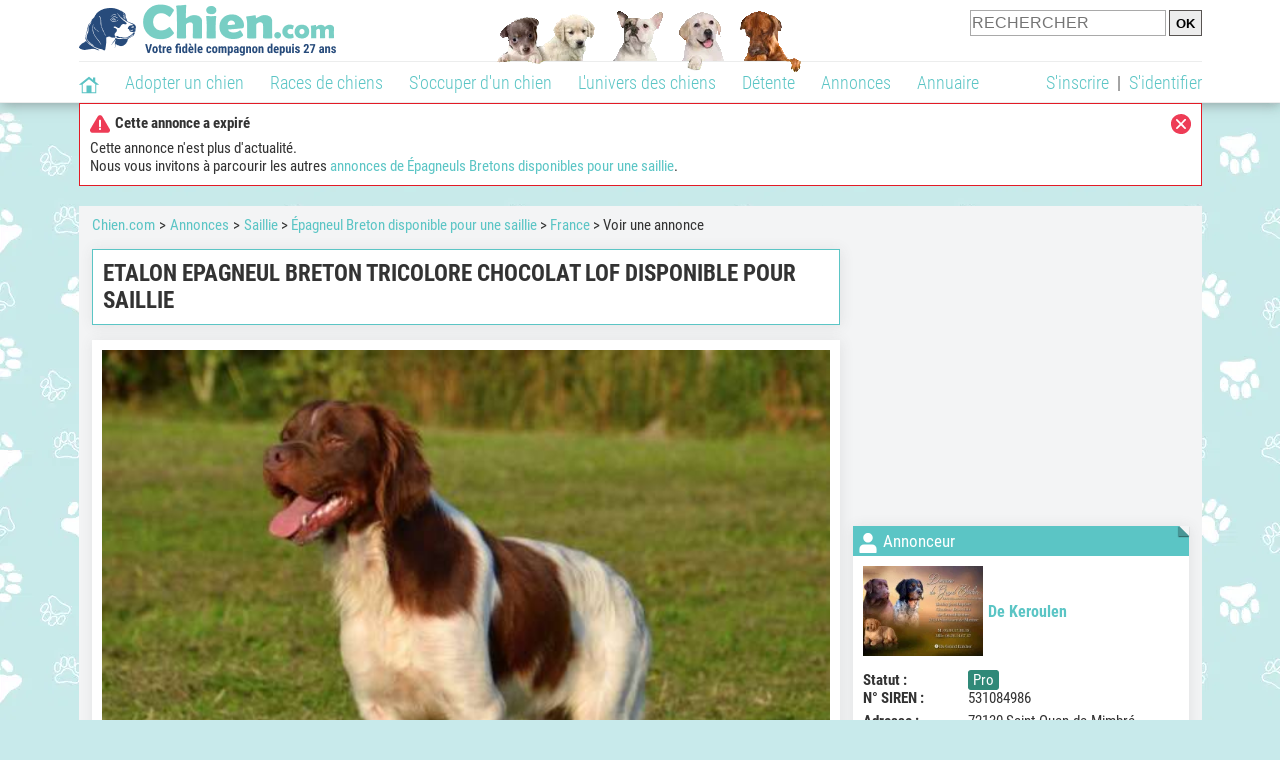

--- FILE ---
content_type: text/html; charset=UTF-8
request_url: https://www.chien.com/annonces/france-73/etalon-epagneul-breton-tricolore-chocolat-lof-disponible-pour-saillie-391242.php
body_size: 38520
content:
<!DOCTYPE html><html lang="fr"><head><meta http-equiv="Content-Type" content="text/html; charset=UTF-8"><title>Etalon Epagneul Breton tricolore chocolat LOF disponible pour saillie : Petite Annonce chien</title><meta name="description" content="Nous sommes heureux de vous proposer les saillies de notre bel étalon Epagneul Breton LOF Never de l'Empire Hunnike. Ce très bel individu expressif, loyal et fiable est né en 2017 et de robe tricolore chocolat. Il es..."><base href="https://www.chien.com/">            <meta name="robots" content="Noindex,follow,max-snippet:-1,max-image-preview:large,max-video-preview:-1">
            <meta name="viewport" content="width=device-width, initial-scale=1">
            
                            <meta property="og:title" content="Etalon Epagneul Breton tricolore chocolat LOF disponible pour saillie : Petite Annonce chien">
                <meta property="og:type" content="product">
                <meta property="og:description" content="Nous sommes heureux de vous proposer les saillies de notre bel étalon Epagneul Breton LOF Never de l'Empire Hunnike. Ce très bel individu expressif, loyal et fiable est né en 2017 et de robe tricolore chocolat. Il es...">
                <meta property="og:url" content="https://www.chien.com/annonces/france-73/etalon-epagneul-breton-tricolore-chocolat-lof-disponible-pour-saillie-391242.php">
                <meta property="og:site_name" content="Chien.com">                                    <meta property="fb:admins" content="100001917719228">
                                <meta property="og:locale" content="fr_FR">

                
                                    <meta property="og:image" content="https://upload.chien.com/upload_global/22/391242-106575_light.jpg">
                    <meta property="og:image:width" content="579">
                    <meta property="og:image:height" content="435">
                    <meta name="thumbnail" content="https://upload.chien.com/upload_global/22/391242-106575_light.jpg">
                    <link rel="image_src" type="image/jpeg" href="https://upload.chien.com/upload_global/22/391242-106575_light.jpg">
                
                                <script type="application/ld+json">
                    [{"@context":"http://schema.org","@type":"Organization","name":"Chien.com","url":"https://www.chien.com/","logo":{"@type":"ImageObject","url":"https://img.chien.com/global/logo/101/logo_white_big.jpg"},"sameAs":"https://www.facebook.com/chiensderace"}]                </script>
            
                            <link rel="canonical" href="https://www.chien.com/annonces/france-73/etalon-epagneul-breton-tricolore-chocolat-lof-disponible-pour-saillie-391242.php">
                        <script type="text/javascript">
  !function(){var e=function(){var e,t="__tcfapiLocator",a=[],n=window;for(;n;){try{if(n.frames[t]){e=n;break}}catch(e){}if(n===window.top)break;n=n.parent}e||(!function e(){var a=n.document,r=!!n.frames[t];if(!r)if(a.body){var s=a.createElement("iframe");s.style.cssText="display:none",s.name=t,a.body.appendChild(s)}else setTimeout(e,5);return!r}(),n.__tcfapi=function(){for(var e,t=arguments.length,n=new Array(t),r=0;r<t;r++)n[r]=arguments[r];if(!n.length)return a;if("setGdprApplies"===n[0])n.length>3&&2===parseInt(n[1],10)&&"boolean"==typeof n[3]&&(e=n[3],"function"==typeof n[2]&&n[2]("set",!0));else if("ping"===n[0]){var s={gdprApplies:e,cmpLoaded:!1,cmpStatus:"stub"};"function"==typeof n[2]&&n[2](s)}else a.push(n)},n.addEventListener("message",(function(e){var t="string"==typeof e.data,a={};try{a=t?JSON.parse(e.data):e.data}catch(e){}var n=a.__tcfapiCall;n&&window.__tcfapi(n.command,n.version,(function(a,r){var s={__tcfapiReturn:{returnValue:a,success:r,callId:n.callId}};t&&(s=JSON.stringify(s)),e&&e.source&&e.source.postMessage&&e.source.postMessage(s,"*")}),n.parameter)}),!1))};"undefined"!=typeof module?module.exports=e:e()}();
</script>
<script type="text/javascript">
  const configSFBXAppConsent = {
    appKey: 'b963e1cb-9900-407a-9e41-b1a31fea8261'
  }
</script>
<script src="https://cdn.appconsent.io/tcf2-clear/current/core.bundle.js" defer async></script>
<script type="text/javascript">
  window.dataLayer = window.dataLayer || [];
  if (typeof gtag === 'function') {
    window.isGtagInitBeforeAppConsent = true
  } else {
    function gtag() {
      dataLayer.push(arguments);
    }
  }
  (window.adsbygoogle = window.adsbygoogle || []).pauseAdRequests = 1;
  gtag('consent', 'default', {
    'analytics_storage': 'denied',
    'ad_user_data': 'denied',
    'ad_personalization': 'denied',
    'functionality_storage': 'denied',
    'security_storage': 'granted',
    'personalization_storage': 'denied',
    'ad_storage': 'denied',
    'wait_for_update': 500
  });
</script><link rel="preload" href="https://securepubads.g.doubleclick.net/tag/js/gpt.js" as="script" type="text/javascript">
<script>
var optidigitalQueue = optidigitalQueue || {};
optidigitalQueue.cmd = optidigitalQueue.cmd || [];
</script>
<script type='module' id='optidigital-ad-init' async data-config='{"adUnit": "/73308937/chien.com/annonces-fiches","pageTargeting":{"thematique_id":"69"}}' src='//scripts.opti-digital.com/modules/?site=chien'></script><script async src="https://fundingchoicesmessages.google.com/i/pub-3581225045785948?ers=1"></script><script>(function() {function signalGooglefcPresent() {if (!window.frames['googlefcPresent']) {if (document.body) {const iframe = document.createElement('iframe'); iframe.style = 'width: 0; height: 0; border: none; z-index: -1000; left: -1000px; top: -1000px;'; iframe.style.display = 'none'; iframe.name = 'googlefcPresent'; document.body.appendChild(iframe);} else {setTimeout(signalGooglefcPresent, 0);}}}signalGooglefcPresent();})();</script><link rel="preconnect" href="https://fonts.gstatic.com" crossorigin><link rel="preload" href="https://fonts.gstatic.com/s/robotocondensed/v16/ieVi2ZhZI2eCN5jzbjEETS9weq8-33mZGCQYbw.woff2" as="font" crossorigin><link rel="preload" href="https://fonts.gstatic.com/s/robotocondensed/v16/ieVl2ZhZI2eCN5jzbjEETS9weq8-19K7DQ.woff2" as="font" crossorigin><link rel="preload" href="https://fonts.gstatic.com/s/robotocondensed/v16/ieVi2ZhZI2eCN5jzbjEETS9weq8-32meGCQYbw.woff2" as="font" crossorigin><link rel="preload" href="https://fonts.gstatic.com/s/robotocondensed/v16/ieVj2ZhZI2eCN5jzbjEETS9weq8-19eLDwM9.woff2" as="font" crossorigin><link href="https://static.chien.com/css/101/style_main.1.css?r=49187" rel="stylesheet" media="all"><link href="https://static.chien.com/css/101/style.1.css?r=49187" rel="stylesheet" media="print" onload="this.media='all'"><link href="https://static.chien.com/css/101/print.1.css?r=49187" rel="stylesheet" media="print">
            <link rel="icon" type="image/x-icon" href="https://img.chien.com/global/icones/jeux/101.ico">
            <link rel="shortcut icon" type="image/x-icon" href="https://img.chien.com/global/icones/jeux/101.ico">

            <link rel="alternate" type="application/rss+xml" title="Chien.com" href="https://static.chien.com/rss/101101/articles-2-4.rss">

            <script src="https://static.chien.com/js/domaines/101101.js?r=49378"></script>

            <script src="https://ajax.googleapis.com/ajax/libs/jquery/3.6.0/jquery.min.js"></script>            <script src="https://static.chien.com/js/js_main.js?r=49378"></script>
            <script>charger_js('https://static.chien.com/js/js.js?r=49378', []);</script>                                        <script src="https://static.chien.com/js/applications/3/pages/3103_3220.js?r=49378"></script>
                                                            <script>
                if (typeof(parametre) == 'undefined') {
                    var parametre = new Array();
                }
                parametre['current_version'] = '1';parametre['current_page_id_principal'] = '3220';                            </script><script>charger_js('https://static.chien.com/js/wall.js?r=49378', {'success': 'affichage_wall();'});</script><script src='/.bunny-shield/bd/bunnyprint.js' data-key='/ISeOsIRmiJaP0eKfJIZRpoB9fXr/G/E0cR/LNBWDPe2jwEshDXPiuae0fvffh9yRw4F16QRF7+AU4mHhg8gLl+AN1vEmK1iOHdFUzTPOW8HNJuHn3EQGtWlKrpk7TD1bs6VCxKDCrSStC2oCxjEAdXr8BMSEHBBssmvbuEPnK5tHGXRq+9QU3DPAi86LxZnmCXKmMqDhfKhLC4SDHpqTNgEQjgHibxZ/WebfGOEKpyXiHf2n/4rP4fLEIYDTZB2vkzjhFK10JL1ken1WXaztB4das5Ditnrr/z822synxfbwub3gi7mHN9LIOnFehL9kzgVa/4mHfDOorLkzRjOmvmH02VMsOcnVxeD0cvqZfkHOKRHswfvxghcR4AkbLFXyZ/+kOku5cJnb/p0CwEkSTygaus5IvcYY+6iopQL97s=' data-validation='[base64]' id='bunnyprint' async></script></head><body onload="charger_lightbox('https://static.chien.com/js/lightbox.js?r=49378', 'https://static.chien.com/css/101/lightbox.1.css?r=49187', '');" onbeforeprint="print_page()">
<iframe id="doit" name="doit" class="masquer"></iframe><div id="doit_div" class="masquer"></div><div class="masquer position_fixed flex flex_center flex_justify_center" id="pprompt_div">
                    <div id="pprompt_overlay" class="overlay" onclick="pprompt_light_masquer();"></div>
                    <div id="pprompt_content"></div>
                </div>
                <div id="pprompt_div_save" class="masquer"></div>	<div id="header" class="flex flex_justify_center header">
		<div class="site_width">
		    <div id="header_version_1_haut" class="flex">
                <a href="https://www.chien.com/"><img alt="Chien.com, le site des amoureux des chiens et chiots" src="https://img.chien.com/global/logo/101/logo.png" class="visuels_type_23 flex flex_align_self_center" id="header_logo"></a>                <div class="flex_1 text_center"><img alt="Chiots" id="header_frise" class="visuels_type_183" src="https://img.chien.com/visuels/emplacements/183/1.png"></div>                <div id="header_search" class="margin_top_default"><form action="/applications/3/ajax/search/traitement_search.php" id="form_search_header" target="doit" method="POST" class="flex">
<input type="hidden" name="domaine_id" value="">
<input type="hidden" name="entiteid" value="">
<input type="text" name="search" maxlength="80" placeholder="RECHERCHER" class="input_height_big">
<input type="submit" class="margin_left_xsmall" value="OK">
</form></div>
			</div>
			<div id="header_separateur" class="clear"></div>
			<nav class="float_left">
				<ul class="ul_block ol_ul_inline_block ul_light">
											<li id="nav_homepage">
							<a title="Page d'accueil" href="/"><span class="lozad_sprite taille_3 sprite sprite_41" style="background-position: -3300px -0px;"></span></a>						</li>
										<li><a class="header_rubriques" href="adoption/">Adopter un chien</a><ul class="display_none header_rubriques_unfold position_absolute ul_block ul_light"><li><a href="adoption/">Conseils pour l'adoption</a></li><li><a href="races-de-chiens/">Races de chiens</a></li><li><a href="adresse/1-0-0-0-0-elevage-de-chiens-1.php">Annuaire des élevages</a></li><li><a href="adresse/17-0-0-0-0-refuge-pour-chien-association-de-protection-animale-1.php">Annuaire des refuges et associations</a></li><li><a href="annonces/1-0-0-0-0-0-0-vente-chien-1.php">Chiens à vendre</a></li><li><a href="annonces/5-0-0-0-0-0-0-don-chien-1.php">Chiens à donner</a></li><li><a href="adoption/prenom-nom-de-chien-16943.php">Idées de nom de chien</a></li></ul></li><li><a class="header_rubriques" href="races-de-chiens/">Races de chiens</a><ul class="display_none header_rubriques_unfold position_absolute ul_block ul_light"><li><a href="races-de-chiens/">Toutes les races</a></li><li><a href="races-de-chiens/berger-allemand-14.php">Berger Allemand</a></li><li><a href="races-de-chiens/berger-australien-17.php">Berger Australien</a></li><li><a href="races-de-chiens/border-collie-51.php">Border Collie</a></li><li><a href="races-de-chiens/cane-corso-52.php">Cane Corso</a></li><li><a href="races-de-chiens/golden-retriever-25.php">Golden Retriever</a></li><li><a href="races-de-chiens/siberian-husky-siberie-36.php">Husky</a></li><li><a href="races-de-chiens/labrador-retriever-4.php">Labrador</a></li><li><a href="races-de-chiens/berger-belge-malinois-28.php">Malinois</a></li><li><a href="races-de-chiens/pomsky-489.php">Pomsky</a></li><li><a href="races-de-chiens/shiba-inu-95.php">Shiba Inu</a></li></ul></li><li><a class="header_rubriques" href="s-occuper-d-un-chien.php">S'occuper d'un chien</a><ul class="display_none header_rubriques_unfold position_absolute ul_block ul_light"><li><a href="alimentation/">Alimentation</a></li><li><a href="education/">Éducation</a></li><li><a href="comportement/">Comportement</a></li><li><a href="toilettage-entretien/">Entretien</a></li><li><a href="sante/">Santé</a></li><li><a href="services/assurance-chien.php" rel="nofollow">Assurance</a></li><li><a href="activites/">Activités</a></li><li><a href="vie-pratique/">Vie pratique</a></li><li><a href="accessoires/">Accessoires</a></li><li><a href="forum/">Forums d'entraide</a></li></ul></li><li><a class="header_rubriques" href="les-chiens.php">L'univers des chiens</a><ul class="display_none header_rubriques_unfold position_absolute ul_block ul_light"><li><a href="histoire/">Histoire</a></li><li><a href="anatomie/">Anatomie</a></li><li><a href="races-de-chiens/">Races</a></li><li><a href="usages/">Usages</a></li><li><a href="metier/">Métiers avec des chiens</a></li><li><a href="culture/">Le chien dans la culture</a></li><li><a href="chiens-celebres/">Chiens célèbres</a></li><li><a href="monde/">Les chiens dans le monde</a></li><li><a href="autres-canides/">Cousins du chien</a></li></ul></li><li><a class="header_rubriques" href="detente.php">Détente</a><ul class="display_none header_rubriques_unfold position_absolute ul_block ul_light"><li><a href="photos-chiens/">Photos</a></li><li><a href="diaporamas-photos/">Diaporamas photos</a></li><li><a href="video/">Vidéos</a></li><li><a href="forum/">Forum</a></li><li><a href="astrologie-canine/">Astrologie canine</a></li></ul></li><li><a class="header_rubriques" href="annonces/petites-annonces-chiens-chiots.php">Annonces</a><ul class="display_none header_rubriques_unfold position_absolute ul_block ul_light"><li><a href="annonces/1-0-0-0-0-0-0-vente-chien-1.php">Chiens à vendre</a></li><li><a href="annonces/5-0-0-0-0-0-0-don-chien-1.php">Chiens à donner</a></li><li><a href="annonces/3-0-0-0-0-0-0-offres-saillie-1.php">Saillie</a></li><li><a href="annonces/publier-une-annonce.php" rel="nofollow">Publier une annonce</a></li></ul></li><li><a class="header_rubriques" href="adresse/annuaire-professionnels-chiens.php">Annuaire</a><ul class="display_none header_rubriques_unfold position_absolute ul_block ul_light"><li><a href="adresse/annuaire-professionnels-chiens.php">Tous les métiers</a></li><li><a href="adresse/1-0-0-0-0-elevage-de-chiens-1.php">Élevages</a></li><li><a href="adresse/17-0-0-0-0-refuge-pour-chien-association-de-protection-animale-1.php">Refuges et associations</a></li><li><a href="adresse/10-0-0-0-0-educateur-dresseur-canin-1.php">Dresseurs / Éducateurs </a></li><li><a href="adresse/9-0-0-0-0-comportementaliste-canin-1.php">Comportementalistes</a></li><li><a href="adresse/19-0-0-0-0-toiletteur-canin-1.php">Toiletteurs</a></li><li><a href="adresse/39-0-0-0-0-veterinaire-pour-chien-1.php">Vétérinaires</a></li><li><a href="adresse/35-0-0-0-0-osteopathe-masseur-pour-chien-1.php">Masseurs et ostéopathes</a></li><li><a href="adresse/16-0-0-0-0-pension-pour-chien-1.php">Pensions</a></li><li><a href="adresse/inscription.php" rel="nofollow">Référencer mon activité</a></li></ul></li>				</ul>
			</nav>
            <script>
            $('nav li').hover(
              function() {
                  $('ul', this).stop().slideDown(0);
              },
                function() {
                $('ul', this).stop().slideUp(0);
              }
            );
            </script>
							<div id="header_not_logged" class="header_logged_or_not_logged text_right"><div class="header_rubriques"><a href="inscription.php" rel="nofollow">S'inscrire</a>&nbsp;&nbsp;|&nbsp;&nbsp;<a href="index.php?page_id=3051&amp;redirection=annonces/france-73/etalon-epagneul-breton-tricolore-chocolat-lof-disponible-pour-saillie-391242.php" rel="nofollow">S'identifier</a></div></div>
						<div class="clear"></div>
		</div>
	</div>
    <div id="div_modal_header" onClick="masquer(&quot;div_modal_header&quot;);" class="img_center site_width"></div><div id="centre_page" class="site_width">
<script>window.parent.header_modal("&lt;div class=\"boxe_7 boxe_centre_page boxe_width_centre_page\"&gt;&lt;div class=\"boxe_content\"&gt;&lt;span class=\"lozad_sprite taille_3 sprite sprite_41_global float_right cursor_pointer cursor_pointer\" style=\"background-position: -40px -0px;\" onclick=\"document.getElementById(\'_modal\').innerHTML = \'\';\"&gt;&lt;/span&gt;&lt;p&gt;&lt;div class=\"font_bold margin_bottom_small\"&gt;&lt;span class=\"lozad_sprite taille_3 sprite sprite_41_global margin_right_small\" style=\"background-position: -240px -0px;\"&gt;&lt;/span&gt;Cette annonce a expir&eacute;&lt;/div&gt;Cette annonce n\'est plus d\'actualit&eacute;.&lt;br&gt;Nous vous invitons &agrave; parcourir les autres &lt;a href=\"annonces/3-0-0-31-0-0-0-offres-saillie-epagneul-breton-1.php\"&gt;annonces de &Eacute;pagneuls Bretons disponibles pour une saillie&lt;/a&gt;.&lt;/p&gt;&lt;div class=\"clear\"&gt;&lt;/div&gt;&lt;/div&gt;&lt;/div&gt;", "", "");</script><div id="centre_page_gauche_droite" class="flex"><div id="div_gauche"><div id="breadcrumb"><ol itemscope itemtype="http://schema.org/BreadcrumbList" class="ol_ul_inline"><li itemprop="itemListElement" itemscope="" itemtype="http://schema.org/ListItem"><meta itemprop="position" content="1"><a itemprop="item" href="../..//"><span itemprop="name">Chien.com</span></a></li><li itemprop="itemListElement" itemscope="" itemtype="http://schema.org/ListItem"><meta itemprop="position" content="2"><a itemprop="item" href="../../annonces/petites-annonces-chiens-chiots.php"><span itemprop="name">Annonces</span></a></li><li itemprop="itemListElement" itemscope="" itemtype="http://schema.org/ListItem" class="li_last"><meta itemprop="position" content="3"><span itemprop="name"><a href="annonces/3-0-0-0-0-0-0-offres-saillie-1.php">Saillie</a>&nbsp;> <a href="annonces/3-0-0-31-0-0-0-offres-saillie-epagneul-breton-1.php">Épagneul Breton disponible pour une saillie</a>&nbsp;> <a href="annonces/3-0-0-31-0-73-0-offres-saillie-epagneul-breton-france-1.php">France</a>&nbsp;> Voir une annonce</span></li></ol></div><div class="boxe_2 boxe_gauche_centre boxe_width_gauche_centre">
						<div class="boxe_content"><h1>Etalon Epagneul Breton tricolore chocolat LOF disponible pour saillie</h1><div class="clear"></div></div></div><div class="boxe_1 boxe_gauche_centre boxe_width_gauche_centre " id="bloc_32200">
						<div class="boxe_content " id="bloc_32200_content"><a id="affichage_annonces_photos_first_a" data-lightbox="affichage_annonces_photos_391242" href="https://upload.chien.com/upload_global/22/391242-106575_full.jpg" target="_blank" data-title="Etalon Epagneul Breton tricolore chocolat LOF disponible pour saillie"><img src="https://upload.chien.com/upload_global/22/391242-106575_light.jpg" alt="Etalon Epagneul Breton tricolore chocolat LOF disponible pour saillie" class="taille_17 eager" id="affichage_annonces_photos_first_img"></a><p id="affichage_annonces_photos_first_p" class="text_center texte_secondaire"></p><p class="annonce_texte margin_top_big" id="annonce_texte">Nous sommes heureux de vous proposer les saillies de notre bel étalon Epagneul Breton LOF Never de l'Empire Hunnike. Ce très bel individu expressif, loyal et fiable est né en 2017 et de robe tricolore chocolat. Il est coté 2 reconnu par le LOF.<br>
<br>
Si vous souhaitez des chiots beaux, aptes au travail et bien dans le standard de la race, vous ne pouvez pas faire de meilleur choix. Nous avons également d'autres étalons Epagneul Breton LOF plus ou moins primés en expositions. <br>
<br>
Never a passé son Test aux Aptitudes Naturelles.</p><div class="margin_top_big">
                                                    <a href="index.php?page_id=3070&amp;support_id=33208&amp;formulaire_url=annonces/france-73/etalon-epagneul-breton-tricolore-chocolat-lof-disponible-pour-saillie-391242.php" class="float_left">Signaler un problème</a>
                                                    <div id="affichage_partage_332201" class="margin_top_big">
                                <a class="float_right" href="javascript:pprompt_light(3000, '', {parametre_function: {0: 332201, 1: 'annonces/france-73/etalon-epagneul-breton-tricolore-chocolat-lof-disponible-pour-saillie-391242.php'}});void(0);"><span class="lozad_sprite taille_3 sprite sprite_41 margin_right_small" style="background-position: -3420px -0px;"></span>Partager</a>
                              </div>
                                                </div><div class="clear"></div></div></div>
		<div class="boxe_1 boxe_gauche_centre boxe_width_gauche_centre " id="bloc_32204">
			<div class="boxe_titre boxe_titre_1 flex flex_center font_size_xxbig" id="bloc_32204_titre"><div class="margin_right_small"><div class="taille_3"><span class="sprite_41_413 lozad_sprite taille_3 sprite sprite_41_modalite_4_global" style="background-position: -2640px 0px;"></span></div></div><h2>Informations sur ce mâle</h2></div>
			<div class="boxe_content " id="bloc_32204_content"><div class="flex"><div class="width_100pourcent_2_elements"><div class="flex"><div class="affichage_annonce_details_key font_bold">Race&nbsp;:</div><div class="flex_1"><a href="races-de-chiens/epagneul-breton-31.php" title="">Épagneul Breton</a></div></div><div class="flex"><div class="affichage_annonce_details_key font_bold">Pedigree&nbsp;:</div><div class="flex_1">Oui (LOF)</div></div><div class="flex"><div class="affichage_annonce_details_key font_bold">&nbsp;:</div><div class="flex_1">Mâle</div></div><div class="flex"><div class="affichage_annonce_details_key font_bold">Naissance&nbsp;:</div><div class="flex_1"> 2017</div></div></div><div class="width_100pourcent_2_elements"><div class="flex"><div class="affichage_annonce_details_key font_bold">N° identification&nbsp;:</div><div class="flex_1">250268601076816</div></div></div></div><div class="clear"></div></div></div><div class="boxe_1 boxe_gauche_centre boxe_width_gauche_centre " id="bloc_3220501">
						<div class="boxe_content " id="bloc_3220501_content"><div class="Content_1"></div><div class="clear"></div></div></div>
		<div class="boxe_1 boxe_gauche_centre boxe_width_gauche_centre " id="bloc_32202">
			<div class="boxe_titre boxe_titre_1 flex flex_center font_size_xxbig" id="bloc_32202_titre"><div class="margin_right_small"><div class="taille_3"><span class="sprite_22_223 lozad_sprite taille_3 sprite sprite_22_modalite_4" style="background-position: -620px 0px;"></span></div></div><h2>Autres 
Épagneuls Bretons disponibles pour une saillie</h2></div>
			<div class="boxe_content " id="bloc_32202_content"><a class="flex lien_bloc" href="annonces/france-73/male-epagneul-breton-disponible-pour-saillie-421774.php">
                            <img data-src="https://upload.chien.com/upload_global/22/421774-233122.jpg" alt="M&acirc;le &Eacute;pagneul Breton disponible pour saillie" class="lozad taille_11" src="https://img.chien.com/global/interface/divers/1x1_lightgrey.png">
                            <div class="flex_1 ligne_txt_img_gauche_centre_txt_left">
                                <div class="margin_bottom_medium float_left lien_titre">Mâle Épagneul Breton disponible pour saillie</div><span class="bouton bouton_21 display_inline margin_left_small">Particulier</span>                                 
                                <div class="text_italic texte_secondaire clear">500 € - Dans l'Orne</div>
                                
                            </div></a><a class="flex margin_top_default lien_bloc" href="annonces/france-73/vegas-male-epagneul-breton-tricolore-lof-confirme-disponible-pour-saillie-463603.php">
                            <img data-src="https://upload.chien.com/upload_global/22/463603-392367.jpg" alt="Vegas, m&acirc;le &Eacute;pagneul Breton tricolore LOF confirm&eacute; disponible pour saillie" class="lozad taille_11" src="https://img.chien.com/global/interface/divers/1x1_lightgrey.png">
                            <div class="flex_1 ligne_txt_img_gauche_centre_txt_left">
                                <div class="margin_bottom_medium float_left lien_titre">Vegas, mâle Épagneul Breton tricolore LOF confirmé disponible pour saillie</div><span class="bouton bouton_21 display_inline margin_left_small">Particulier</span>                                 
                                <div class="text_italic texte_secondaire clear">350 € - Dans le Maine-et-Loire</div>
                                
                            </div></a><a class="flex margin_top_default lien_bloc" href="annonces/france-73/beau-male-epagneul-breton-tricolore-lof-disponible-pour-saillie-440587.php">
                            <img data-src="https://upload.chien.com/upload_global/22/440587-306592.jpg" alt="Beau m&acirc;le &Eacute;pagneul Breton tricolore LOF disponible pour saillie" class="lozad taille_11" src="https://img.chien.com/global/interface/divers/1x1_lightgrey.png">
                            <div class="flex_1 ligne_txt_img_gauche_centre_txt_left">
                                <div class="margin_bottom_medium float_left lien_titre">Beau mâle Épagneul Breton tricolore LOF disponible pour saillie</div><span class="bouton bouton_21 display_inline margin_left_small">Particulier</span>                                 
                                <div class="text_italic texte_secondaire clear">500 € - Dans le Maine-et-Loire</div>
                                
                            </div></a><span class="bouton bouton_1 bouton_width_default cursor_pointer margin_top_big" onclick="pprompt_light(3032, '' , {parametre_function: {arguments: {annonce_typeid: 3, annonce_raceid: 31, annonce_pays_id: 73}}});">Voir plus d'annonces</span><div class="clear"></div></div></div><div class="boxe_1 boxe_gauche_centre boxe_width_gauche_centre " id="bloc_599">
						<div class="boxe_content " id="bloc_599_content"><div class="Content_Bottom"></div><div class="clear"></div></div></div></div><div id="div_droite"><div class="boxe_droite  " id="bloc_322058_content"><div class="Rectangle_1"></div></div>
		<div class="boxe_1 boxe_droite boxe_width_droite " id="bloc_32206">
			<div class="boxe_titre boxe_titre_1 flex flex_center font_size_xxbig" id="bloc_32206_titre"><div class="margin_right_small"><div class="taille_3"><span class="sprite_22_223 lozad_sprite taille_3 sprite sprite_22_modalite_4" style="background-position: -20px 0px;"></span></div></div><h2>Annonceur</h2></div>
			<div class="boxe_content boxe_rad" id="bloc_32206_content"><a class="font_bold font_size_big margin_bottom_big flex flex_center" href="adresse/elevage-epagneul-breton/du-grand-etricher-14487.php"><img data-src="https://upload.chien.com/img/23-14487-du-grand-etricher.jpg?1631281897?1631281897" alt="Du Grand Etricher" class="lozad taille_11 margin_right_small" src="https://img.chien.com/global/interface/divers/1x1_lightgrey.png">De Keroulen</a><div class="flex"><div class="affichage_membres_coordonnees_key font_bold">Statut&nbsp;: </div><div class="flex_1"><span class="bouton bouton_23 display_inline">Pro</span></div></div><div class="flex"><div class="affichage_membres_coordonnees_key font_bold">N° SIREN&nbsp;:</div><div class="flex_1">531084986</div></div><div class="margin_top_small"><div class="flex"><div class="affichage_membres_coordonnees_key font_bold">Adresse&nbsp;:</div><div class="flex_1">72130&nbsp;Saint-Ouen-de-Mimbré<br>France&nbsp;&nbsp;<img src="https://img.chien.com/global/icones/flags/73.png" alt="Drapeau de la France" title="France" class="visuels_type_49_492"><div class="flex"><div class="taille_2 margin_right_xxsmall"><span class="sprite_41_414 lozad_sprite taille_3 sprite sprite_41_global" style="background-position: -2480px -0px;"></span></div><a href="javascript:pprompt_light(32207, '3220', {parametre_function: {0: 391242}});void(0);">Plan d'accès</a></div></div></div></div><div class="clear"></div></div></div>
		<div class="boxe_1 boxe_droite boxe_width_droite " id="bloc_322020">
			<div class="boxe_titre boxe_titre_1 flex flex_center font_size_xxbig" id="bloc_322020_titre"><div class="margin_right_small"><span class="lozad_sprite taille_3 sprite sprite_63" style="background-position: -80px -60px;"></span></div><h2>Adopter un Épagneul Breton</h2></div>
			<div class="boxe_content flex flex_column" id="bloc_322020_content"><h3 class="margin_bottom_default">Ce qu'il faut savoir&nbsp;:</h3><ul class="ul_sans_puce"><li><a href="races-de-chiens/epagneul-breton-31.php#prix"><span class="lozad_sprite taille_3 sprite sprite_41 margin_right_small" style="background-position: -3540px -0px;"></span>Prix d'un Épagneul Breton</a></li><li class="margin_top_small"><a href="races-de-chiens/epagneul-breton-31.php#caractere"><span class="lozad_sprite taille_3 sprite sprite_62 margin_right_small" style="background-position: -440px -0px;"></span>Caractère de l'Épagneul Breton</a></li><li class="margin_top_small"><a href="races-de-chiens/epagneul-breton-31.php#education"><span class="lozad_sprite taille_3 sprite sprite_63_modalite_1 margin_right_small" style="background-position: -240px 0px;"></span>Éducation de l'Épagneul Breton</a></li><li class="margin_top_small"><a href="races-de-chiens/epagneul-breton-31.php#sante"><span class="lozad_sprite taille_3 sprite sprite_63_modalite_1 margin_right_small" style="background-position: -260px 0px;"></span>Santé de l'Épagneul Breton</a></li><li class="margin_top_small"><a href="races-de-chiens/epagneul-breton-31.php#entretien"><span class="lozad_sprite taille_3 sprite sprite_63_modalite_1 margin_right_small" style="background-position: -300px 0px;"></span>Entretien de l'Épagneul Breton</a></li><li class="margin_top_small"><a href="races-de-chiens/epagneul-breton-31.php#alimentation"><span class="lozad_sprite taille_3 sprite sprite_63_modalite_1 margin_right_small" style="background-position: -200px 0px;"></span>Alimentation de l'Épagneul Breton</a></li></ul><div class="boxe_separateur_1 boxe_separateur_height_big boxe_separateur_width_default boxe_content_separateur"></div><h3 class="margin_bottom_default">Trouver un chien à adopter&nbsp;:</h3><ul class="ul_sans_puce"><li><a href="adresse/1-0-31-0-0-elevage-epagneul-breton-1.php"><span class="lozad_sprite taille_3 sprite sprite_22_modalite_1 margin_right_small" style="background-position: -600px 0px;"></span>Élevages d'Épagneuls Bretons</a></li><li class="margin_top_small"><a href="annonces/1-0-0-31-0-0-0-vente-epagneul-breton-1.php"><span class="lozad_sprite taille_3 sprite sprite_41 margin_right_small" style="background-position: -3540px -0px;"></span>Épagneul Breton à vendre</a></li><li class="margin_top_small"><a href="annonces/5-0-0-31-0-0-0-don-epagneul-breton-1.php"><span class="lozad_sprite taille_3 sprite sprite_41 margin_right_small" style="background-position: -2680px -0px;"></span>Épagneul Breton à donner</a></li><li class="margin_top_small"><a href="javascript:pprompt_light(30032, '', {parametre_function: {0: {annonce_raceid: '31'}}}, true); void(0);"><span class="lozad_sprite taille_3 sprite sprite_22 margin_right_small" style="background-position: -620px -160px;"></span>Créer une alerte mail</a></li></ul><div class="clear"></div></div></div>
		<div class="boxe_1 boxe_droite boxe_width_droite " id="bloc_322021">
			<div class="boxe_titre boxe_titre_1 flex flex_center font_size_xxbig" id="bloc_322021_titre"><div class="margin_right_small"><div class="taille_3"><span class="sprite_22_223 lozad_sprite taille_3 sprite sprite_22" style="background-position: -620px -180px;"></span></div></div><h2>Créer une alerte mail</h2></div>
			<div class="boxe_content " id="bloc_322021_content"><div class="margin_bottom_small">Recevez un e-mail dès qu'une nouvelle annonce de saillie Épagneul Breton est publiée en France.</div>		
		<form id="form_annonces_alertes_new" name="form_annonces_alertes_new" action="applications/3/ajax/annonces/traitement_alertes.php" method="POST" target="doit" class="margin_top_big">
			<input type="hidden" name="form_name" value="form_annonces_alertes_new"><div id="form_annonces_alertes_new_modal" class="margin_bottom_default masquer"></div>
			
			<div class="form_ligne">Votre e-mail&nbsp;:
				<div class="form_ligne_value_width_value_big float_right">
					<input name="alerte_email" class="input_width_droite" value="">					
				</div>
			</div>
			<div id="affichage_annonces_filtrage_criteres_input" class="masquer"><div class="form_ligne">Type&nbsp;:<div class="form_ligne_value_width_value_big float_right"><select name="alerte_typeid" onChange="affichage_select_annonce_raceid({annonce_typeid: this.value, select_name_prefixe: 'alerte', annonce_raceid: 31, annonce_pays_id: 73}, '', 1); affichage_select_annonce_pays_id({annonce_typeid: this.value, select_name_prefixe: 'alerte', annonce_raceid: 31, annonce_pays_id: 73}, '', 1); " class="input_width_droite"><option value="">Tous les types d'annonces</option><option value="" disabled>&nbsp;</option><option value="1" >Chien à vendre</option><option value="5" >Chien à donner</option><option value="3" selected>Saillie</option><option value="6" >Offre ou recherche emploi</option></select></div></div><div id="affichage_select_alerte_raceid_div_select">
                <div class="form_ligne">					
                    &nbsp;:
                    <div class="form_ligne_value_width_value_big float_right">
                        <select name="alerte_raceid" id="alerte_raceid" onChange="affichage_select_annonce_pays_id({annonce_typeid: 3, annonce_raceid: this.value, select_name_prefixe: 'alerte'}, '', 1);" class="input_width_droite"><option value="">Toutes les races</option><option value="" disabled="disabled">&nbsp;</option><option value="-2">Croisé</option><option value="" disabled="disabled">&nbsp;</option><optgroup label="A"><option value="708">Affen Tzu</option><option value="987">Affenhuahua</option><option value="103">Affenpinscher</option><option value="680">Affenpug</option><option value="197">African Lion Dog</option><option value="153">Aïdi</option><option value="167">Aïnou</option><option value="1005">Airedale Shepherd</option><option value="102">Airedale Terrier</option><option value="920">Airedoodle</option><option value="400">Akbash</option><option value="388">Akita Américain</option><option value="918">Akita Chow</option><option value="44">Akita Inu</option><option value="1023">Akita Shepherd</option><option value="72">Alabai</option><option value="414">Alangu Mastiff</option><option value="539">Alano Espagnol</option><option value="422">Alapaha Blue Blood Bulldog</option><option value="484">Alaskan Husky</option><option value="421">Alaskan Klee Kai</option><option value="104">Alaskan Malamute</option><option value="1004">Alaskan Shepherd</option><option value="423">Altdeutscher Schäferhund</option><option value="919">Alusky</option><option value="616">American Alsatian</option><option value="593">American Bandogge Mastiff</option><option value="999">American Bull Dane</option><option value="764">American Bull Staffy</option><option value="744">American Bull-Aussie</option><option value="226">American Bulldog</option><option value="1006">American Bulldog Shepherd</option><option value="764">American Bulldog Staffy</option><option value="995">American Bullhuahua</option><option value="866">American Bullnese</option><option value="492">American Bully</option><option value="792">American Bully Staffy Bull Terrier</option><option value="105">American Cocker Spaniel</option><option value="403">American Dingo</option><option value="479">American English Coonhound</option><option value="419">American Eskimo Dog</option><option value="678">American Farm Shepherd</option><option value="106">American Foxhound </option><option value="857">American French Bulldog</option><option value="387">American Hairless Terrier</option><option value="544">American Husky</option><option value="404">American Pit Bull Terrier</option><option value="702">American Pit Corso</option><option value="505">American Rat Terrier</option><option value="419">American Spitz</option><option value="30">American Staffordshire Terrier</option><option value="424">American Staghound</option><option value="523">American Toy Terrier</option><option value="604">American Treeing Feist</option><option value="272">American Water Spaniel</option><option value="543">American Wolfdog</option><option value="544">Amerindian Malamute</option><option value="30">Amstaff</option><option value="765">Amstiff</option><option value="566">Anadolu Çoban Köpegi</option><option value="395">Anche Pastore Apuano</option><option value="423">Ancien Berger Allemand</option><option value="108">Anglo-Français de Petite Vénerie</option><option value="109">Ariégeois</option><option value="745">Aussalier</option><option value="17">Aussie</option><option value="841">Aussie Collie</option><option value="747">Aussie Malamute</option><option value="759">Aussie Sheprador</option><option value="659">Aussie Siberian</option><option value="990">Aussie-Chi</option><option value="896">Aussie-Corgi</option><option value="746">Aussie-Flat</option><option value="617">Aussiedoodle</option><option value="759">Aussiedor</option><option value="748">Aussiepom</option><option value="617">Aussiepoo</option><option value="847">Aussietare</option><option value="749">Australian Boxherd</option><option value="131">Australian Cattle Dog</option><option value="750">Australian Eskimo</option><option value="110">Australian Kelpie</option><option value="751">Australian Retriever</option><option value="752">Australian Sheagle</option><option value="17">Australian Shepherd</option><option value="759">Australian Sheprador</option><option value="111">Australian Silky Terrier</option><option value="112">Australian Stumpy Tail Cattle Dog</option><option value="365">Australian Terrier</option><option value="114">Azawakh</option><option value="" disabled="disabled">&nbsp;</option></optgroup><optgroup label="B"><option value="848">BD Terrier</option><option value="641">Bagle Hound</option><option value="930">Bakharwal</option><option value="264">Balkanski Gonic</option><option value="593">Bandog</option><option value="615">Bangara</option><option value="483">Bangkaew de Thaïlande</option><option value="398">Bankhar</option><option value="813">Bantam Bulldog</option><option value="839">Barak</option><option value="520">Barbado da Terceira</option><option value="90">Barbet</option><option value="34">Barbone</option><option value="115">Barbu Tchèque</option><option value="871">Barrocal Algarvio</option><option value="84">Barzoï</option><option value="29">Bas-Rouge</option><option value="83">Basenji</option><option value="955">Basschshund</option><option value="945">Basselier</option><option value="116">Basset Artésien Normand</option><option value="471">Basset Bleu de Gascogne</option><option value="119">Basset Fauve de Bretagne</option><option value="19">Basset Hound</option><option value="1007">Basset Shepherd</option><option value="120">Basset Suédois</option><option value="117">Basset de Westphalie</option><option value="118">Basset des Alpes</option><option value="681">Bassugg</option><option value="753">Baussie</option><option value="709">Bea-Tzu</option><option value="1003">Beabull</option><option value="891">Beagi</option><option value="9">Beagle</option><option value="1008">Beagle Shepherd</option><option value="121">Beagle-Harrier</option><option value="715">Beaglier</option><option value="122">Bearded Collie</option><option value="964">Beaschund</option><option value="29">Beauceron</option><option value="71">Bedlington Terrier</option><option value="954">Belusky</option><option value="78">Bergamasque</option><option value="14">Berger Allemand</option><option value="423">Berger Allemand Ancien Type Poil Long</option><option value="493">Berger Allemand à Poil Long</option><option value="425">Berger Américain Miniature</option><option value="94">Berger Ancestral Anglais</option><option value="678">Berger Anglais</option><option value="17">Berger Australien</option><option value="110">Berger Australien Kelpie</option><option value="425">Berger Australien Miniature</option><option value="592">Berger Basque</option><option value="50">Berger Belge Groenendael</option><option value="216">Berger Belge Laekenois</option><option value="28">Berger Belge Malinois</option><option value="217">Berger Belge Tervueren</option><option value="41">Berger Blanc Suisse</option><option value="87">Berger Bulgare</option><option value="79">Berger Catalan</option><option value="284">Berger Croate</option><option value="427">Berger Finnois de Laponie</option><option value="29">Berger Français</option><option value="679">Berger Gallois</option><option value="65">Berger Hollandais</option><option value="67">Berger Hongrois</option><option value="74">Berger Islandais</option><option value="282">Berger Kangal</option><option value="243">Berger Norvégien</option><option value="225">Berger Picard</option><option value="123">Berger Polonais de Plaine</option><option value="80">Berger Polonais de Podhale</option><option value="97">Berger Portugais</option><option value="564">Berger Roumain Noir</option><option value="441">Berger Roumain de Bucovine</option><option value="290">Berger Roumain de Mioritza</option><option value="439">Berger Roumain des Carpathes</option><option value="364">Berger Slovaque</option><option value="372">Berger Suédois</option><option value="291">Berger Yougoslave</option><option value="425">Berger d'Amérique du Nord</option><option value="566">Berger d'Anatolie</option><option value="72">Berger d'Asie Centrale</option><option value="472">Berger d'Auvergne</option><option value="476">Berger d'Écosse à Poil Long</option><option value="33">Berger d'Écosse à Poil Ras</option><option value="74">Berger d'Islande</option><option value="224">Berger d'Istrie</option><option value="29">Berger de Beauce</option><option value="78">Berger de Bergame</option><option value="517">Berger de Bohême</option><option value="219">Berger de Bosnie-Herzégovine et de Croatie</option><option value="60">Berger de Brie</option><option value="441">Berger de Bucovine</option><option value="79">Berger de Catalogne</option><option value="285">Berger de Majorque</option><option value="222">Berger de Maremme-Abruzzes</option><option value="290">Berger de Mioritza</option><option value="223">Berger de Russie Méridionale</option><option value="426">Berger de Savoie</option><option value="153">Berger de l'Atlas</option><option value="88">Berger de l'Europe de l'Est</option><option value="426">Berger des Alpes</option><option value="286">Berger des Pyrénées</option><option value="124">Berger des Pyrénées à Face Rase</option><option value="286">Berger des Pyrénées à Poil Long</option><option value="287">Berger des Shetland</option><option value="80">Berger des Tatras</option><option value="57">Berger du Caucase</option><option value="224">Berger du Karst</option><option value="559">Bernedoodle</option><option value="35">Bernhardiner</option><option value="247">Bernois</option><option value="464">Bernois (Petit)</option><option value="615">Bhotia</option><option value="125">Bichon Bolonais</option><option value="191">Bichon Chien Lion</option><option value="126">Bichon Frisé</option><option value="127">Bichon Havanais</option><option value="128">Bichon Maltais</option><option value="191">Bichon Petit Lion</option><option value="545">Bichon Russe de Couleur</option><option value="428">Bichon Yorkie</option><option value="597">Biewer Yorkshire</option><option value="75">Billy</option><option value="102">Bingley Terrier</option><option value="402">Black Fell Terrier</option><option value="603">Black Mouth Cur</option><option value="313">Black and Tan Coonhound</option><option value="180">Black and Tan Terrier</option><option value="442">Black and Tan Toy-Terrier</option><option value="528">Black and Tan Virginia Foxhound</option><option value="137">Bleu d'Auvergne</option><option value="471">Bleu de Gascogne (Basset)</option><option value="777">Bloodahouli</option><option value="155">Bloodhound</option><option value="473">Blue Bay Shepherd</option><option value="703">Blue Blood Cane Corso</option><option value="610">Blue Lacy</option><option value="710">Blue-Tzu Heeler</option><option value="535">Bluetick Coonhound</option><option value="956">Bo-Dach</option><option value="94">Bobtail</option><option value="814">Bodacion</option><option value="420">Boerboel</option><option value="518">Bohemian Spotted Dog</option><option value="125">Bolonais</option><option value="545">Bolonka</option><option value="591">Borador</option><option value="815">Borcolliebrit</option><option value="824">Border Beagle</option><option value="816">Border Chigi</option><option value="51">Border Collie</option><option value="815">Border Collie Britt</option><option value="793">Border Collie Bull Staffy</option><option value="819">Border Collie Cocker</option><option value="817">Border Collie Pyrénées</option><option value="819">Border Collie Spaniel</option><option value="818">Border Schnollie</option><option value="1009">Border Shepherd</option><option value="794">Border Stack</option><option value="129">Border Terrier</option><option value="754">Border-Aussie</option><option value="820">Bordernese</option><option value="821">Bordigan</option><option value="663">Bordoodle</option><option value="821">Borgi</option><option value="531">Borkie</option><option value="711">Boshih</option><option value="753">Bossie</option><option value="877">Boston Frenchie</option><option value="974">Boston Huahua</option><option value="130">Boston Terrier</option><option value="508">Boulab</option><option value="20">Boule</option><option value="226">Bouledogue Américain</option><option value="142">Bouledogue Anglais</option><option value="598">Bouledogue Campeiro</option><option value="20">Bouledogue Français</option><option value="921">Bouledogue Serrano</option><option value="131">Bouvier Australien</option><option value="112">Bouvier Australien Courte Queue</option><option value="42">Bouvier Bernois</option><option value="398">Bouvier Mongol</option><option value="292">Bouvier Portugais</option><option value="351">Bouvier d'Alentejo</option><option value="228">Bouvier d'Appenzell</option><option value="229">Bouvier de l'Entlebuch</option><option value="228">Bouvier des Alpes</option><option value="132">Bouvier des Ardennes</option><option value="11">Bouvier des Flandres</option><option value="853">Box-Terrier</option><option value="693">Box-a-Pug</option><option value="992">Boxachi</option><option value="636">Boxador</option><option value="5">Boxer</option><option value="645">Boxer Shepherd</option><option value="477">Boykin Spaniel</option><option value="238">Bracco Italiano</option><option value="133">Brachet Allemand</option><option value="134">Brachet Autrichien Noir et Feu</option><option value="136">Brachet Autrichien à Poil Lisse</option><option value="254">Brachet Hongrois</option><option value="134">Brachet Noir et Feu</option><option value="135">Brachet Polonais</option><option value="136">Brachet Tyrolien</option><option value="230">Brachet de Styrie à Poil Dur</option><option value="52">Branchiero Sicilien</option><option value="231">Braque Allemand à Poil Court</option><option value="436">Braque Allemand à Poil Dur</option><option value="437">Braque Allemand à Poil Raide</option><option value="118">Braque Basset des Alpes</option><option value="270">Braque Danois</option><option value="234">Braque Français type Gascogne</option><option value="235">Braque Français type Pyrénées</option><option value="236">Braque Hongrois à Poil Court</option><option value="470">Braque Hongrois à Poil Dur</option><option value="238">Braque Italien</option><option value="149">Braque Portugais</option><option value="240">Braque Saint-Germain</option><option value="241">Braque Slovaque à Poil Dur</option><option value="120">Braque Suédois</option><option value="137">Braque d'Auvergne</option><option value="188">Braque de Burgos</option><option value="48">Braque de Weimar</option><option value="233">Braque de l'Ariège</option><option value="235">Braque des Pyrénées</option><option value="138">Braque du Bourbonnais</option><option value="233">Braque du Midi</option><option value="60">Briard</option><option value="776">Bridoodle</option><option value="430">Briquet Griffon Vendéen</option><option value="538">Briquet de Provence</option><option value="140">Broholmer</option><option value="141">Bruno Saint-Hubert Français</option><option value="464">Bruno du Jura (Petit)</option><option value="242">Bruno du Jura type Bruno</option><option value="141">Bruno du Jura type Saint-Hubert</option><option value="682">Bugg</option><option value="243">Buhund Norvégien</option><option value="598">Buldogue Campeiro</option><option value="921">Buldogue Serrano</option><option value="839">Bulgarian Hound</option><option value="840">Bulgarian Scenthound</option><option value="87">Bulgarian Shepherd Dog</option><option value="840">Bulgarsko Gonche</option><option value="850">Bull Chow Terrier</option><option value="1000">Bull Daniff</option><option value="633">Bull Mastweiler</option><option value="1001">Bull Pei</option><option value="53">Bull Terrier</option><option value="491">Bull Terrier Miniature</option><option value="755">Bull-Aussie</option><option value="766">Bull-Boxer</option><option value="635">Bullador</option><option value="853">Bullboxer</option><option value="766">Bullboxer Staff</option><option value="795">Bullboxer Staffy Bull</option><option value="957">Bulldach</option><option value="142">Bulldog Anglais</option><option value="475">Bulldog Continental</option><option value="848">Bulldog Terrier</option><option value="849">Bullhuahua Terrier</option><option value="1002">Bullkita</option><option value="807">Bullmasador</option><option value="143">Bullmastiff</option><option value="1010">Bullmastiff Shepherd</option><option value="656">Bulloxer</option><option value="1001">Bullpei</option><option value="683">Bullpug</option><option value="808">Bullsky Mastiff</option><option value="851">Bully Jack Terrier</option><option value="414">Bully Kutta</option><option value="852">Bullypit</option><option value="882">Bushland Terrier</option><option value="" disabled="disabled">&nbsp;</option></optgroup><optgroup label="C"><option value="316">Ca de Bou</option><option value="881">Cairland Terrier</option><option value="883">Cairmal</option><option value="884">Cairn Corgi</option><option value="144">Cairn Terrier</option><option value="885">Cairnoodle</option><option value="482">Cambodian Razorback Dog</option><option value="85">Canaan Dog</option><option value="490">Canadian Eskimo Dog</option><option value="52">Cane Corso</option><option value="704">Cane Corxer</option><option value="52">Cane Corz</option><option value="392">Cane Fonnese</option><option value="391">Cane Lupino del Gigante</option><option value="390">Cane Paratore</option><option value="52">Cane Pugliese</option><option value="390">Cane Toccatore</option><option value="397">Cane da Pastore Silano</option><option value="393">Cane da Pastore d'Oropa</option><option value="222">Cane de Pastore Maremmano-Abruzzese</option><option value="395">Cane delle Alpi Apuane</option><option value="52">Cane di Macellaio</option><option value="394">Cane di Mannara</option><option value="393">Cane di Oropa</option><option value="34">Caniche</option><option value="664">Canis Panther</option><option value="98">Caõ de Agua Portugues</option><option value="292">Cão de Castro de Laboreiro</option><option value="89">Cão de Fila de Sao Miguel</option><option value="519">Cão de Gado Transmontano</option><option value="97">Cão de Serra de Aires</option><option value="296">Cao de la Serra da Estrela</option><option value="871">Cão do Barrocal Algarvio</option><option value="608">Caravan Hound</option><option value="373">Cardigan Welsh Corgi</option><option value="712">Care-Tzu</option><option value="827">Carkie</option><option value="145">Carlin</option><option value="887">Carnauzer</option><option value="439">Carpatin</option><option value="778">Catahoula Bulldog</option><option value="779">Catahoula Heeler</option><option value="380">Catahoula Leopard Dog</option><option value="1011">Cattle Shepherd</option><option value="710">Cattle Tzu</option><option value="797">Caucasian Staffy Bull</option><option value="949">Cav-A-Malt</option><option value="713">Cava Tzu</option><option value="892">Cava-Corgi</option><option value="830">Cava-Yorkie</option><option value="946">Cavachon</option><option value="947">Cavador</option><option value="39">Cavalier King Charles Spaniel</option><option value="948">Cavalon</option><option value="949">Cavamalt</option><option value="950">Cavapom</option><option value="660">Cavapoo</option><option value="660">Cavoodle</option><option value="115">Ceský Fousek</option><option value="518">Cesky Strakaty Pes</option><option value="208">Cesky Terrier</option><option value="431">Chacy Ranior</option><option value="291">Charplanina</option><option value="432">Chart Polski</option><option value="638">Cheagle</option><option value="976">Cheeks</option><option value="997">Cheenese</option><option value="790">Chesa-Poo</option><option value="791">Chesador</option><option value="352">Chesapeake Bay Retriever</option><option value="983">Chi Apso</option><option value="798">Chi Staffy Bull</option><option value="985">Chi Whip</option><option value="647">Chi-Chi</option><option value="984">Chi-Chon</option><option value="900">Chi-Corgi</option><option value="599">Chi-Poo</option><option value="730">Chi-Shi</option><option value="977">Chi-Spaniel</option><option value="730">Chi-Tzu</option><option value="412">Chien Chanteur de Nouvelle-Guinée</option><option value="47">Chien Chinois à Crête</option><option value="385">Chien Chinois de Chongqing</option><option value="355">Chien Chrysanthème</option><option value="58">Chien Corse</option><option value="247">Chien Courant Bernois</option><option value="839">Chien Courant Bulgare</option><option value="146">Chien Courant Espagnol</option><option value="147">Chien Courant Finlandais</option><option value="256">Chien Courant Grec</option><option value="435">Chien Courant Italien à Poil Dur</option><option value="260">Chien Courant Italien à Poil Ras</option><option value="261">Chien Courant Lucernois</option><option value="313">Chien Courant Noir et Feu</option><option value="262">Chien Courant Norvégien</option><option value="263">Chien Courant Polonais</option><option value="253">Chien Courant Schwytzois</option><option value="264">Chien Courant Serbe</option><option value="265">Chien Courant Slovaque</option><option value="266">Chien Courant Tricolore Serbe</option><option value="251">Chien Courant Yougoslave de Montagne</option><option value="134">Chien Courant d'Autriche</option><option value="532">Chien Courant d'Estonie</option><option value="250">Chien Courant d'Illyrie</option><option value="248">Chien Courant d'Istrie à Poil Dur</option><option value="433">Chien Courant d'Istrie à Poil Ras</option><option value="250">Chien Courant de Bosnie à Poil Raide</option><option value="257">Chien Courant de Halden</option><option value="258">Chien Courant de Hamilton</option><option value="259">Chien Courant de Hygen</option><option value="251">Chien Courant de Montagne du Monténégro</option><option value="252">Chien Courant de Posavatz</option><option value="353">Chien Courant de Schiller</option><option value="230">Chien Courant de Styrie</option><option value="254">Chien Courant de Transylvanie</option><option value="923">Chien Courant de la Pampa</option><option value="252">Chien Courant de la Vallée de la Save</option><option value="264">Chien Courant des Balkans</option><option value="252">Chien Courant du Bassin du Kras</option><option value="242">Chien Courant du Jura</option><option value="434">Chien Courant du Smaland</option><option value="136">Chien Courant du Tyrol</option><option value="300">Chien Esquimau du Groenland</option><option value="69">Chien Finnois de Laponie</option><option value="302">Chien Hollandais de Canardière</option><option value="380">Chien Léopard Catahoula</option><option value="355">Chien Lion Chinois</option><option value="38">Chien Loup Tchécoslovaque</option><option value="308">Chien Loup de Saarloos</option><option value="303">Chien Norvégien de Macareux</option><option value="47">Chien Nu Chinois</option><option value="305">Chien Nu Mexicain</option><option value="304">Chien Nu du Pérou</option><option value="554">Chien Pila Argentin</option><option value="556">Chien Russe Arlequin</option><option value="555">Chien Sans Poil Bolivien</option><option value="306">Chien Suédois de Laponie</option><option value="307">Chien Thaïlandais à Crête Dorsale</option><option value="273">Chien Turc</option><option value="482">Chien à Crête Cambodgien</option><option value="318">Chien à Perdrix</option><option value="436">Chien d'Arrêt Allemand à Poil Dur</option><option value="268">Chien d'Arrêt Allemand à Poil Long</option><option value="437">Chien d'Arrêt Allemand à Poil Raide</option><option value="270">Chien d'Arrêt Danois Ancestral</option><option value="148">Chien d'Arrêt Frison</option><option value="271">Chien d'Arrêt Italien à Poil Dur</option><option value="149">Chien d'Arrêt Portugais</option><option value="115">Chien d'Arrêt de Bohême</option><option value="150">Chien d'Artois</option><option value="272">Chien d'Eau Américain</option><option value="273">Chien d'Eau Espagnol</option><option value="274">Chien d'Eau Frison</option><option value="67">Chien d'Eau Hongrois</option><option value="92">Chien d'Eau Irlandais</option><option value="274">Chien d'Eau Néerlandais</option><option value="98">Chien d'Eau Portugais</option><option value="99">Chien d'Eau Romagnol</option><option value="277">Chien d'Élan Norvégien Gris</option><option value="438">Chien d'Elan Norvégien Noir</option><option value="151">Chien d'Élan Suédois</option><option value="551">Chien d'Élan Suédois Blanc</option><option value="279">Chien d'Ours de Carélie</option><option value="280">Chien d'Oysel</option><option value="533">Chien de Bali</option><option value="94">Chien de Berger Anglais Ancestral</option><option value="41">Chien de Berger Blanc</option><option value="562">Chien de Berger Garafien</option><option value="922">Chien de Berger Gaucho</option><option value="171">Chien de Berger Hongrois</option><option value="282">Chien de Berger Kangal</option><option value="71">Chien de Bohémien</option><option value="280">Chien de Caille Allemand</option><option value="85">Chien de Canaan</option><option value="403">Chien de Caroline</option><option value="292">Chien de Castro Laboreiro</option><option value="424">Chien de Cerf</option><option value="6">Chien de Combat Chinois</option><option value="210">Chien de Combat Japonais</option><option value="316">Chien de Combat Majorquin</option><option value="52">Chien de Cour Italien</option><option value="293">Chien de Ferme Dano-Suédois</option><option value="77">Chien de Franche-Comté</option><option value="351">Chien de Garde Portugais</option><option value="526">Chien de Garde de Moscou</option><option value="294">Chien de Garenne Portugais</option><option value="350">Chien de Garenne des Baléares</option><option value="349">Chien de Garenne des Canaries</option><option value="257">Chien de Halden</option><option value="195">Chien de Haut-Poitou</option><option value="100">Chien de Kochi</option><option value="925">Chien de Kunming</option><option value="197">Chien de Lion Africain</option><option value="154">Chien de Loutre</option><option value="296">Chien de Montagne Portugais</option><option value="295">Chien de Montagne des Pyrénées</option><option value="522">Chien de Phu Quoc</option><option value="197">Chien de Rhodésie à Crête Dorsale</option><option value="297">Chien de Rouge de Bavière</option><option value="298">Chien de Rouge de Hanovre</option><option value="155">Chien de Saint-Hubert</option><option value="939">Chien de Salon Russe</option><option value="938">Chien de Taïmyr</option><option value="440">Chien de Taiwan</option><option value="40">Chien de Terre-Neuve</option><option value="452">Chien de Virelade</option><option value="561">Chien de l'Île de Crète</option><option value="97">Chien de la Serra de Aires</option><option value="317">Chien des Canaries</option><option value="300">Chien du Groenland</option><option value="82">Chien du Pharaon</option><option value="543">Chien-Loup Américain</option><option value="900">Chigi</option><option value="7">Chihuahua</option><option value="986">Chilier</option><option value="994">Chimation</option><option value="162">Chin</option><option value="721">Chin-Tzu</option><option value="982">Chin-Wa</option><option value="714">Chinese Boston-Tzu</option><option value="560">Chinook</option><option value="972">Chion</option><option value="973">Chipin</option><option value="988">Chipit</option><option value="599">Chipoo</option><option value="927">Chippiparai</option><option value="993">Chisenji</option><option value="620">Chiweenie</option><option value="618">Chizer</option><option value="517">Chodsky Pes</option><option value="989">Chorgi</option><option value="665">Chorkie</option><option value="936">Chortaj</option><option value="156">Chow Chow</option><option value="1012">Chow Shepherd</option><option value="512">Chuandong Hound</option><option value="684">Chug</option><option value="594">Chusky</option><option value="981">Chussel</option><option value="309">Cimarron Uruguayen</option><option value="439">Ciobanesc Romanesc Carpatin</option><option value="564">Ciobanesc Romanesc Corb</option><option value="290">Ciobanesc Romanesc Mioritic</option><option value="441">Ciobanesc Romanesc de Bucovina</option><option value="310">Cirneco de l'Etna</option><option value="311">Clumber Spaniel</option><option value="400">Coban Kopegi</option><option value="648">Cock-A-Tzu</option><option value="653">Cockalier</option><option value="509">Cockapoo</option><option value="105">Cocker Américain</option><option value="26">Cocker Anglais</option><option value="640">Cocker Jack</option><option value="685">Cocker Pug</option><option value="26">Cocker Spaniel</option><option value="619">Cogol</option><option value="893">Cojack</option><option value="122">Colley Barbu</option><option value="33">Colley à Poil Court</option><option value="476">Colley à Poil Long</option><option value="756">Confetti Australian Shepherd</option><option value="475">Continental Bulldog</option><option value="313">Coonhound Noir et Feu</option><option value="903">Copica</option><option value="73">Cordi Gallois Pembroke</option><option value="896">Corgherd</option><option value="894">Corgi Basset</option><option value="904">Corgi Bichon</option><option value="895">Corgi Cattle Dog</option><option value="373">Corgi Gallois Cardigan</option><option value="916">Corgi Pit</option><option value="907">Corgi Pointer</option><option value="692">Corgi Pug</option><option value="908">Corgi Schip</option><option value="905">Corgi-Flat</option><option value="897">Corgidor</option><option value="906">Corgiever</option><option value="899">Corgipom</option><option value="909">Corgipoo</option><option value="899">Corgiranian</option><option value="898">Corillon</option><option value="828">Corkie</option><option value="910">Corman Sheperd</option><option value="1013">Corman Shepherd</option><option value="826">Cosheltie</option><option value="314">Coton de Tuléar</option><option value="757">Cotralian</option><option value="716">Crested Tzu</option><option value="408">Curly-Coated Retriever</option><option value="58">Cursinu</option><option value="364">Cuvac de Slovaquie</option><option value="" disabled="disabled">&nbsp;</option></optgroup><optgroup label="D"><option value="958">Dachsador</option><option value="960">Dachsation</option><option value="120">Dachsbracke Suédois</option><option value="16">Dachshund</option><option value="959">Daimeraner</option><option value="717">Daisy Dog</option><option value="911">Dalcorgi</option><option value="960">Dalmachshund</option><option value="32">Dalmatien</option><option value="961">Dameranian</option><option value="157">Dandie Dinmont Terrier</option><option value="1014">Dane Shepherd</option><option value="159">Danois</option><option value="548">Dansk Spitz</option><option value="293">Dansk Svensk Gardshund</option><option value="651">Dash Russell</option><option value="686">Daug</option><option value="505">Decker Giant</option><option value="177">Deerhound</option><option value="291">Deltari Ilir</option><option value="437">Deutsch Stichelhaar</option><option value="133">Deutsche Bracke</option><option value="205">Deutscher Jagdterrier</option><option value="357">Deutscher Spitz</option><option value="209">Dhoki-Apso</option><option value="76">Dingo</option><option value="403">Dingo Américain</option><option value="412">Dingo de Nouvelle-Guinée </option><option value="403">Dixie Dingo</option><option value="399">Do-Khyi</option><option value="1015">Doberman Shepherd</option><option value="55">Dobermann</option><option value="962">Docker</option><option value="21">Dogo Argentino</option><option value="317">Dogo Canario</option><option value="383">Dogo Sardesco</option><option value="52">Dogo di Puglia</option><option value="159">Dogue Allemand</option><option value="411">Dogue Anglais</option><option value="21">Dogue Argentin</option><option value="853">Dogue Brasileiro</option><option value="210">Dogue Japonais</option><option value="158">Dogue de Bordeaux</option><option value="316">Dogue de Majorque</option><option value="317">Dogue des Canaries</option><option value="399">Dogue du Tibet</option><option value="504">Dorgi</option><option value="625">Dorkie</option><option value="809">Doubull-Mastiff</option><option value="958">Doxador</option><option value="888">Doxie Cairn</option><option value="963">Doxie-Chon</option><option value="666">Doxiepoo</option><option value="964">Doxle</option><option value="436">Drahthaar</option><option value="120">Drever</option><option value="262">Dunker</option><option value="" disabled="disabled">&nbsp;</option></optgroup><optgroup label="E"><option value="532">Eesti Hagijas</option><option value="551">Elkhound Blanc de Suède</option><option value="277">Elkhound Gris</option><option value="438">Elkhound Noir</option><option value="600">Elo</option><option value="813">English Bantam Bulldogge</option><option value="998">English Boodle</option><option value="822">English Borsetter Collie</option><option value="767">English Bull Staffy</option><option value="142">English Bulldog </option><option value="854">English Bulldog Terrier</option><option value="799">English Bully Staffy Bull Terrier</option><option value="26">English Cocker Spaniel</option><option value="479">English Fox and Coonhound</option><option value="326">English Foxhound</option><option value="411">English Mastiff</option><option value="194">English Pointer</option><option value="63">English Setter</option><option value="822">English Setter Collie</option><option value="678">English Shepherd</option><option value="363">English Springer Spaniel</option><option value="382">English Toy Spaniel</option><option value="442">English Toy Terrier</option><option value="371">English Toy Terrier, Black and Tan</option><option value="160">Épagneul Bleu de Picardie</option><option value="31" selected="selected">Épagneul Breton</option><option value="39">Épagneul Cavalier King Charles</option><option value="105">Épagneul Cocker Américain</option><option value="26">Épagneul Cocker Anglais</option><option value="161">Épagneul Français</option><option value="274">Épagneul Frison</option><option value="318">Épagneul Hollandais de Drente</option><option value="162">Épagneul Japonais</option><option value="382">Épagneul King Charles</option><option value="320">Épagneul Nain Continental Papillon</option><option value="321">Épagneul Nain Continental Phalène</option><option value="187">Épagneul Pékinois</option><option value="163">Épagneul Picard</option><option value="590">Épagneul Russe</option><option value="322">Épagneul Tibétain</option><option value="318">Épagneul à Perdrix de Drente</option><option value="272">Épagneul d'Eau Américain</option><option value="92">Épagneul d'Eau Irlandais</option><option value="844">Épagneul de Chasse Polonais</option><option value="319">Épagneul de Pont-Audemer</option><option value="443">Épagneul de Saint-Usuge</option><option value="527">Épagneul des Alpes</option><option value="165">Épagneul des Champs</option><option value="203">Épagneul du Sussex</option><option value="254">Erdélyi Kopó</option><option value="419">Esquimau Américain</option><option value="490">Esquimau Canadien</option><option value="296">Estrela</option><option value="164">Eurasier</option><option value="1016">Euro Mountain Sherpanese</option><option value="592">Euskal Artzain Txakurra</option><option value="" disabled="disabled">&nbsp;</option></optgroup><optgroup label="F"><option value="678">Farm Shepherd</option><option value="858">Faux Frenchbo Bulldog</option><option value="165">Field Spaniel</option><option value="407">Fila Brasileiro</option><option value="89">Fila de Sao Miguel</option><option value="147">Finnish Hound</option><option value="69">Finsk Lapphund</option><option value="91">Flat Coated Retriever</option><option value="718">Fo-Tzu</option><option value="661">Foodle</option><option value="523">Fox Terrier Miniature</option><option value="61">Fox Terrier à Poil Dur</option><option value="444">Fox Terrier à Poil Lisse</option><option value="211">Fox du Pays de Galles</option><option value="106">Foxhound Américain</option><option value="326">Foxhound Anglais</option><option value="528">Foxhound Noir et Feu de Virginie</option><option value="327">Français Blanc et Noir</option><option value="328">Français Blanc et Orange</option><option value="329">Français Tricolore</option><option value="859">Free-Lance Bulldog</option><option value="860">French Boodle</option><option value="862">French Bull Aussie</option><option value="863">French Bull Jack</option><option value="864">French Bull Rat Terrier</option><option value="855">French Bull Terrier</option><option value="865">French Bull Tzu</option><option value="861">French Bullhuahua</option><option value="866">French Bullnese</option><option value="867">French Bullweiler</option><option value="868">French Bullweiner</option><option value="869">French Pin</option><option value="876">French Pomerdog</option><option value="870">French West Highlander</option><option value="861">Frencheenie</option><option value="872">Frenchie Bichon</option><option value="873">Frenchie Labrador</option><option value="874">Frenchie Pei</option><option value="687">Frenchie Pug</option><option value="768">Frenchie Staff</option><option value="875">Frenchnese</option><option value="725">Frenchton</option><option value="878">Frengle</option><option value="877">Froston</option><option value="687">Frug</option><option value="" disabled="disabled">&nbsp;</option></optgroup><optgroup label="G"><option value="615">Gaddi Kutta</option><option value="445">Galgo Espagnol</option><option value="613">Gampr</option><option value="1024">Gerberian Shepsky</option><option value="1017">German Anatolian Shepherd</option><option value="758">German Australian Shepherd</option><option value="1012">German Chow</option><option value="1018">German Malinois</option><option value="1019">German Sheprador</option><option value="1020">Germanees</option><option value="458">Glen of Imaal Irlandais</option><option value="667">Goberian</option><option value="761">Goldador</option><option value="728">Goldator</option><option value="619">Golden Cocker Retriever</option><option value="965">Golden Dox</option><option value="630">Golden Irish</option><option value="25">Golden Retriever</option><option value="762">Golden Shepherd</option><option value="558">Goldendoodle</option><option value="763">Gollie</option><option value="263">Gonczy Polski </option><option value="201">Gordon Setter </option><option value="550">Gotlandsstövare</option><option value="446">Grand Anglo-Français Blanc et Noir</option><option value="447">Grand Anglo-Français Blanc et Orange</option><option value="448">Grand Anglo-Français Tricolore</option><option value="449">Grand Basset Griffon Vendéen</option><option value="81">Grand Bleu de Gascogne</option><option value="451">Grand Bouvier Suisse</option><option value="388">Grand Chien Japonais</option><option value="159">Grand Danois</option><option value="418">Grand Épagneul de Münster</option><option value="452">Grand Gascon Saintongeois</option><option value="139">Grand Griffon Vendéen</option><option value="418">Grand Münsterländer</option><option value="810">Great Bullweiler</option><option value="631">Great Danoodle</option><option value="388">Great Japanese Dog</option><option value="912">Greygi</option><option value="330">Greyhound</option><option value="486">Greyster</option><option value="331">Griffon Belge</option><option value="332">Griffon Bleu de Gascogne</option><option value="454">Griffon Boulet</option><option value="49">Griffon Bruxellois</option><option value="335">Griffon Fauve de Bretagne</option><option value="96">Griffon Hollandais</option><option value="333">Griffon Korthals</option><option value="336">Griffon Nivernais</option><option value="103">Griffon Singe</option><option value="454">Griffon à Poil Laineux</option><option value="115">Griffon d'Arrêt Tchèque</option><option value="50">Groenendael</option><option value="300">Groënlandais</option><option value="609">Gull Dong</option><option value="" disabled="disabled">&nbsp;</option></optgroup><optgroup label="H"><option value="549">Hälleforshund</option><option value="258">Hamiltonstövare</option><option value="166">Harrier</option><option value="127">Havanais</option><option value="829">Havashire</option><option value="719">Havashu</option><option value="615">Himalayan Sheepdog</option><option value="157">Hindlee Terrier</option><option value="167">Hokkaïdo Ken</option><option value="774">Horgi</option><option value="936">Hortaya Borzaya</option><option value="398">Hotosho</option><option value="168">Hovawart</option><option value="688">Hug</option><option value="405">Huntaway</option><option value="36">Husky Sibérien</option><option value="484">Husky d'Alaska</option><option value="485">Husky de Sakhaline</option><option value="259">Hygenhund</option><option value="" disabled="disabled">&nbsp;</option></optgroup><optgroup label="I"><option value="929">Indian Ghost Hound</option><option value="414">Indian Mastiff</option><option value="612">Indian Spitz</option><option value="490">Inuit Canadien</option><option value="300">Inuit Dog</option><option value="456">Inuit du Nord</option><option value="458">Irish Glen of Imaal Terrier</option><option value="469">Irish Red and White Setter</option><option value="354">Irish Setter</option><option value="459">Irish Soft Coated Wheaten Terrier</option><option value="93">Irish Terrier</option><option value="92">Irish Water Spaniel</option><option value="64">Irish Wolfhound</option><option value="705">Italian Daniff</option><option value="975">Italian Greyhuahua</option><option value="" disabled="disabled">&nbsp;</option></optgroup><optgroup label="J"><option value="889">Jacairn</option><option value="22">Jack Russell</option><option value="668">Jack-A-Poo</option><option value="632">Jack-A-Ranian</option><option value="971">Jack-Chi</option><option value="642">Jack-Rat Terrier</option><option value="720">Jack-Tzu</option><option value="651">Jackshund</option><option value="205">Jagdterrier Allemand</option><option value="151">Jämthund</option><option value="721">Jatzu</option><option value="338">Jindo Coréen</option><option value="931">Jonangi</option><option value="835">Jorkie</option><option value="689">Jug</option><option value="" disabled="disabled">&nbsp;</option></optgroup><optgroup label="K"><option value="169">Kai Ken</option><option value="932">Kaikadi</option><option value="282">Kangal</option><option value="611">Kanni</option><option value="87">Karakachan</option><option value="279">Karjalankarhukoira</option><option value="608">Karwani</option><option value="930">Kashmiri Sheepdog</option><option value="608">Kathewar Dog</option><option value="401">Keeshond</option><option value="85">Kelev K'naani</option><option value="110">Kelpie Australien</option><option value="1021">Kelpie Shepherd</option><option value="460">Kerry Beagle</option><option value="339">Kerry Blue Terrier</option><option value="555">Khala Bolivien</option><option value="936">Khortaï Borzaïa</option><option value="951">King Cavrin</option><option value="382">King Charles Spaniel</option><option value="39">King Charles Spaniel Cavalier Type</option><option value="830">King Charles Yorkie</option><option value="952">King Schnauzer</option><option value="669">King Shepherd</option><option value="533">Kintamani</option><option value="170">Kishu Ken</option><option value="421">Klee Kai</option><option value="100">Kochi Ken</option><option value="565">Kokoni</option><option value="931">Kolleti Jagilam</option><option value="928">Kombai</option><option value="171">Komondor</option><option value="302">Kooikerhondje</option><option value="607">Koolie</option><option value="333">Korthals</option><option value="561">Kritikos Lagonikos</option><option value="172">Kromfohrländer</option><option value="544">Kugsha</option><option value="925">Kunmíng Quan</option><option value="173">Kuvasz</option><option value="399">Kyi Apso</option><option value="417">Kyi-Leo</option><option value="845">Kyrgyz Taighany</option><option value="170">Kyushu</option><option value="" disabled="disabled">&nbsp;</option></optgroup><optgroup label="L"><option value="780">Labahoula</option><option value="508">Labernois</option><option value="524">Labradoodle</option><option value="706">Labrador Corso</option><option value="507">Labrador Husky</option><option value="4">Labrador Retriever</option><option value="991">Labrahuahua</option><option value="658">Labrastaff</option><option value="286">Labrit</option><option value="773">Labsky</option><option value="610">Lacy Dog</option><option value="216">Laekenois</option><option value="99">Lagotto Romagnolo</option><option value="510">Laïka Carélo-Finois</option><option value="488">Laïka Russo-Européen</option><option value="341">Laïka de Sibérie Occidentale</option><option value="487">Laïka de Sibérie Orientale</option><option value="516">Laïka de Yakoutie</option><option value="514">Laizhou Hong</option><option value="174">Lakeland Terrier</option><option value="12">Lancashire Heeler</option><option value="345">Landseer</option><option value="268">Langhaar</option><option value="69">Lapinkoira</option><option value="427">Lapinporokoira</option><option value="69">Lapphound</option><option value="306">Lapphund Suédois</option><option value="463">Leavitt Bulldog</option><option value="175">Leonberg</option><option value="415">Levrette d'Italie</option><option value="176">Lévrier Afghan</option><option value="330">Lévrier Anglais</option><option value="177">Lévrier Anglais à Poil Dur</option><option value="59">Lévrier Arabe</option><option value="177">Lévrier Écossais</option><option value="445">Lévrier Espagnol</option><option value="330">Lévrier Greyhound</option><option value="178">Lévrier Hongrois</option><option value="64">Lévrier Irlandais</option><option value="936">Lévrier Khortaï</option><option value="198">Lévrier Persan</option><option value="432">Lévrier Polonais</option><option value="568">Lévrier Rampur</option><option value="84">Lévrier Russe</option><option value="310">Lévrier Sicilien</option><option value="845">Lévrier Taïgan</option><option value="114">Lévrier Touareg</option><option value="13">Lévrier Whippet</option><option value="552">Lévrier de Soie</option><option value="349">Lévrier des Canaries</option><option value="82">Lévrier du Pharaon</option><option value="913">Lhasa-Corgi</option><option value="66">Lhassa Apso</option><option value="649">Lhatese</option><option value="197">Lion Dog</option><option value="409">Lion d'Occitanie</option><option value="62">Loulou de Poméranie</option><option value="191">Löwchen</option><option value="940">Lucas Terrier</option><option value="261">Lucernois</option><option value="464">Lucernois (Petit)</option><option value="303">Lundehund</option><option value="621">Lurcher</option><option value="" disabled="disabled">&nbsp;</option></optgroup><optgroup label="M"><option value="178">Magyar Agar</option><option value="933">Mahratta Hound</option><option value="650">Mal-Shi</option><option value="541">Malaklisi</option><option value="104">Malamute d'Alaska</option><option value="650">Malchi</option><option value="28">Malinois</option><option value="128">Maltais</option><option value="949">Maltalier</option><option value="128">Maltese </option><option value="690">Malti-Pug</option><option value="567">Maltipoo</option><option value="180">Manchester Terrier</option><option value="614">Markiesje</option><option value="789">Mastapeake</option><option value="411">Mastiff</option><option value="411">Mastiff Anglais</option><option value="525">Mastiff Belge</option><option value="386">Mastiff Coréen</option><option value="606">Mastiff Iranien</option><option value="52">Mastiff Italien</option><option value="606">Mastiff Perse</option><option value="399">Mastiff Tibétain</option><option value="541">Mastiff d'Anatolie</option><option value="52">Mastiff des Pouilles</option><option value="399">Mastiff du Tibet</option><option value="347">Mastín del Pirineo</option><option value="183">Mastino Napoletano</option><option value="811">Mastweiler</option><option value="525">Mâtin Belge</option><option value="407">Mâtin Brésilien</option><option value="182">Mâtin Espagnol</option><option value="183">Mâtin Napolitain</option><option value="519">Mâtin Transmontano</option><option value="316">Mâtin de Majorque</option><option value="351">Mâtin de l'Alentejo</option><option value="347">Mâtin des Pyrénées</option><option value="861">Mexican Frenchie</option><option value="425">Mini Berger Australien</option><option value="491">Mini Bull Terrier</option><option value="461">Mini Peï</option><option value="425">Miniature Australian Shepherd</option><option value="491">Miniature Bull Terrier</option><option value="879">Miniature French Bull Terrier</option><option value="880">Miniature French Schnauzer</option><option value="670">Miniature Golden Retriever</option><option value="804">Miniature Rottweiler</option><option value="966">Miniature Schnoxie</option><option value="461">Miniature Shar Pei</option><option value="290">Mioritic</option><option value="200">Mittelschnauzer</option><option value="295">Montagne des Pyrénées</option><option value="145">Mops</option><option value="546">Morkie</option><option value="602">Mountain Cur</option><option value="605">Mountain Feist</option><option value="608">Mudhol Hound</option><option value="184">Mudi</option><option value="" disabled="disabled">&nbsp;</option></optgroup><optgroup label="N"><option value="935">Nenets Laika</option><option value="405">New Zealand Sheepdog</option><option value="40">Newfoundland</option><option value="361">Nihon Supitsu</option><option value="206">Nihon Teria</option><option value="123">Nizinny</option><option value="68">Norfolk Terrier</option><option value="831">Norkie</option><option value="358">Norrbottenspets</option><option value="243">Norsk Buhund</option><option value="277">Norsk Elghund Grä</option><option value="438">Norsk Elghund Sort</option><option value="303">Norsk Lundehund</option><option value="456">Northern Inuit Dog</option><option value="368">Norwich Terrier</option><option value="45">Nova Scotia Duck Tolling Retriever</option><option value="" disabled="disabled">&nbsp;</option></optgroup><optgroup label="O"><option value="843">Odis</option><option value="135">Ogar Polski </option><option value="94">Old English Sheepdog</option><option value="540">Old Time Scotch Collie</option><option value="39">Old Type King Charles Spaniel</option><option value="463">Olde English Bulldogge</option><option value="935">Olenegonka</option><option value="154">Otterhound</option><option value="922">Ovelheiro Gaúcho</option><option value="72">Ovtcharka d'Asie Centrale</option><option value="223">Ovtcharka de Russie Méridionale</option><option value="57">Ovtcharka du Caucase</option><option value="" disabled="disabled">&nbsp;</option></optgroup><optgroup label="P"><option value="723">Papastzu</option><option value="320">Papillon</option><option value="967">Papshund</option><option value="348">Parson Russell Terrier</option><option value="608">Pashmi Hound</option><option value="562">Pastor Garafiano</option><option value="392">Pastore Fonnese</option><option value="397">Pastore della Sila</option><option value="295">Patou</option><option value="402">Patterdale Terrier</option><option value="953">Pekalier</option><option value="187">Pékinois</option><option value="914">Pembroke Cocker Corgi</option><option value="915">Pembroke Kelpie Dog</option><option value="901">Pembroke Sheltie</option><option value="73">Pembroke Welsh Corgi</option><option value="149">Perdigueiro Português</option><option value="188">Perdiguero de Burgos</option><option value="309">Perro Cimarron</option><option value="316">Perro Dogo Mallorquín</option><option value="309">Perro Gaucho</option><option value="347">Perro Mastin de los Pirineos</option><option value="554">Perro Pila Argentino</option><option value="305">Perro Sin Pelo Mexicano</option><option value="304">Perro Sin Pelo del Perú</option><option value="273">Perro de Agua Español</option><option value="79">Perro de Pastor Catalán</option><option value="285">Perro de Pastor Mallorquin</option><option value="592">Perro de Pastor Vasco</option><option value="317">Perro de Presa Canario</option><option value="316">Perro de Presa Mallorquin</option><option value="108">Petit Anglo-Français</option><option value="189">Petit Basset Griffon Vendéen</option><option value="450">Petit Bleu de Gascogne</option><option value="190">Petit Brabançon</option><option value="464">Petit Chien Courant Suisse</option><option value="302">Petit Chien Hollandais de Chasse au Gibier d'Eau</option><option value="191">Petit Chien Lion</option><option value="381">Petit Chien Russe</option><option value="413">Petit Épagneul de Münster</option><option value="453">Petit Gascon Saintongeois</option><option value="415">Petit Lévrier Italien</option><option value="413">Petit Münsterlander</option><option value="321">Phalène</option><option value="522">Phu Quoc Ridgeback</option><option value="415">Piccolo Levriero Italiano</option><option value="192">Pinscher Allemand</option><option value="465">Pinscher Autrichien</option><option value="193">Pinscher Miniature</option><option value="192">Pinscher Moyen</option><option value="193">Pinscher Nain</option><option value="654">Pit Heeler</option><option value="781">Pitahoula</option><option value="404">Pitbull</option><option value="916">Pitgi</option><option value="671">Pitsky</option><option value="478">Plott Hound</option><option value="941">Plummer Terrier</option><option value="460">Pocadan</option><option value="595">Podenco Andalou</option><option value="349">Podenco Canario</option><option value="350">Podenco d'Ibiza</option><option value="294">Podengo Portugais</option><option value="80">Podhale</option><option value="194">Pointer</option><option value="788">Pointer Bay</option><option value="195">Poitevin</option><option value="844">Polski Spaniel My?liwski</option><option value="928">Polygar</option><option value="929">Polygar Hound</option><option value="961">Pom Weenie</option><option value="655">Pom-A-Pug</option><option value="961">Pom-Dach</option><option value="691">Pom-a-Pug</option><option value="672">Pomapoo</option><option value="961">Pomaweenie</option><option value="557">Pomchi</option><option value="62">Pomeranian</option><option value="724">Pomshinese</option><option value="489">Pomsky</option><option value="596">Poo-Shi</option><option value="782">Pooahoula</option><option value="34">Poodle</option><option value="77">Porcelaine</option><option value="692">Porgi</option><option value="252">Posavaski Gonic</option><option value="693">Poxer</option><option value="466">Prazsky Krysarik</option><option value="317">Presa Canario</option><option value="685">Pucker</option><option value="196">Pudelpointer</option><option value="145">Pug</option><option value="699">Pug Zu</option><option value="694">Pugalier</option><option value="695">Pugapoo</option><option value="691">Pugeranian</option><option value="379">Puggle</option><option value="696">Pugmatian</option><option value="691">Pugpom</option><option value="697">Pugshire</option><option value="686">Pugshund</option><option value="67">Puli</option><option value="86">Pumi</option><option value="698">Pushon</option><option value="637">Pyrador</option><option value="" disabled="disabled">&nbsp;</option></optgroup><optgroup label="Q"><option value="490">Qimmiq</option><option value="" disabled="disabled">&nbsp;</option></optgroup><optgroup label="R"><option value="351">Rafeiro de l'Alentejo</option><option value="929">Rajapalayam Hound</option><option value="568">Rampur Greyhound</option><option value="924">Rastreador Brasileiro</option><option value="505">Rat Terrier</option><option value="969">Rat-Cha</option><option value="466">Ratier de Prague</option><option value="563">Ratonero Bodeguero Andaluz</option><option value="726">Ratshi Terrier</option><option value="832">Ratshire Terrier</option><option value="536">Redbone Coonhound</option><option value="479">Redtick Coonhound</option><option value="408">Retriever à Poil Bouclé</option><option value="91">Retriever à Poil Plat</option><option value="352">Retriever de la Baie de Chesapeake</option><option value="45">Retriever de la Nouvelle-Écosse</option><option value="4">Retriever du Labrador</option><option value="627">Rhodesian Labrador</option><option value="197">Rhodesian Ridgeback</option><option value="467">Riesenschnauzer</option><option value="71">Rodbery Terrier</option><option value="590">Rosyjski Spaniel</option><option value="71">Rothbury Terrier</option><option value="856">Rottbull</option><option value="917">Rottgi</option><option value="707">Rotticorso</option><option value="917">Rottie Corgi</option><option value="1022">Rottie Shepherd</option><option value="736">Rottle
</option><option value="787">Rottpeake</option><option value="775">Rottsky</option><option value="43">Rottweiler</option><option value="297">Rouge de Bavière</option><option value="298">Rouge de Hanovre</option><option value="476">Rough Collie</option><option value="306">Ruotsinlapinkoira</option><option value="939">Russkaya Salonnaya Sobaka</option><option value="381">Russkiy Toy</option><option value="944">Ryukyu Ken</option><option value="" disabled="disabled">&nbsp;</option></optgroup><optgroup label="S"><option value="308">Saarlooswolfhond</option><option value="146">Sabueso Español</option><option value="737">Saint Berdoodle</option><option value="646">Saint Bermastiff</option><option value="652">Saint Dane</option><option value="643">Saint Shepherd</option><option value="35">Saint-Bernard</option><option value="155">Saint-Hubert</option><option value="508">Saint-Pierre</option><option value="443">Saint-Usuge</option><option value="198">Saluki</option><option value="56">Samoyède</option><option value="480">Sanshu</option><option value="606">Sarabi</option><option value="291">Sarplaninac</option><option value="199">Schapendoes Néerlandais</option><option value="353">Schillerstövare</option><option value="980">Schipper Chi</option><option value="101">Schipperke</option><option value="727">Schmoodle</option><option value="626">Schnau-Tzu</option><option value="467">Schnauzer Géant</option><option value="468">Schnauzer Miniature</option><option value="200">Schnauzer Moyen</option><option value="468">Schnauzer Nain</option><option value="833">Schnerrier</option><option value="673">Schnoodle</option><option value="700">Schnug</option><option value="729">Schweenie</option><option value="253">Schwytzois</option><option value="464">Schwyzois (Petit)</option><option value="662">Scoodle</option><option value="996">Scotchi</option><option value="806">Scottish Staffish Bull Terrier</option><option value="37">Scottish Terrier</option><option value="369">Sealyham Terrier</option><option value="435">Segugio Italiano a Pelo Forte</option><option value="260">Segugio Italiano a Pelo Raso</option><option value="534">Segugio Maremmano</option><option value="63">Setter Anglais</option><option value="201">Setter Gordon</option><option value="354">Setter Irlandais</option><option value="469">Setter Irlandais Rouge et Blanc</option><option value="937">Shakalo-Psovaya Sobaka Shalayka</option><option value="513">Shanxi Xigou</option><option value="6">Shar-Peï</option><option value="634">Sheepadoodle</option><option value="287">Sheltie</option><option value="1020">Shep Py</option><option value="674">Shepadoodle</option><option value="1023">Shepkita</option><option value="1020">Shepnese</option><option value="910">Sheporgi</option><option value="1012">Sheprachow</option><option value="759">Sheprador</option><option value="1024">Shepsky</option><option value="1022">Shepweiler</option><option value="287">Shetland Sheepdog</option><option value="732">Shi Apso</option><option value="730">Shi Chi</option><option value="970">Shi-Chi</option><option value="733">Shi-Mo</option><option value="629">Shi-Pom</option><option value="735">Shi-Poo</option><option value="902">Shiba Corgi</option><option value="95">Shiba Inu</option><option value="979">Shiba-Chi</option><option value="431">Shichon</option><option value="731">Shiffon</option><option value="902">Shigi</option><option value="355">Shih Tzu</option><option value="530">Shih-Poo</option><option value="734">Shih-Teze</option><option value="100">Shikoku Ken</option><option value="734">Shinese</option><option value="629">Shiranian</option><option value="624">Shorgi</option><option value="738">Shorkie</option><option value="675">Shorty Bull</option><option value="701">Shug</option><option value="521">Sibercaan</option><option value="688">Siberian Hug</option><option value="774">Siborgi</option><option value="552">Silken Windhound</option><option value="111">Silky Terrier</option><option value="739">Silky Tzu</option><option value="322">Simkhyi</option><option value="414">Sindh Hound</option><option value="823">Ski-Border</option><option value="740">Skip-Szhu</option><option value="202">Skye Terrier</option><option value="59">Sloughi</option><option value="114">Sloughi Touareg</option><option value="434">Smålandsstövare</option><option value="511">Smithfield</option><option value="33">Smooth Collie</option><option value="444">Smooth Fox Terrier</option><option value="96">Smous des Pays-Bas</option><option value="833">Snorkie</option><option value="603">Southern Black Mouth Cur</option><option value="657">Spanador</option><option value="1025">Spanierd</option><option value="271">Spinone Italiano</option><option value="357">Spitz Allemand</option><option value="419">Spitz Américain</option><option value="338">Spitz Coréen de Jindo</option><option value="548">Spitz Danois</option><option value="359">Spitz Finlandais</option><option value="612">Spitz Indien</option><option value="360">Spitz Italien</option><option value="361">Spitz Japonais</option><option value="62">Spitz Nain</option><option value="358">Spitz de Norrbotten</option><option value="372">Spitz des Wisigoths</option><option value="401">Spitz-Loup</option><option value="942">Sporting Lucas Terrier</option><option value="363">Springer Anglais</option><option value="375">Springer Gallois</option><option value="825">Sprollie</option><option value="406">Srpski Odbrambeni Pas (S.O.P.)</option><option value="148">Stabyhoun</option><option value="658">Staffador</option><option value="805">Staffie Bullweiler</option><option value="806">Staffish</option><option value="212">Staffordshire Bull Terrier</option><option value="796">Staffordshire Bullmastiff</option><option value="30">Staffordshire Terrier Américain</option><option value="800">Staffpatterdor</option><option value="805">Staffweiler</option><option value="770">Staffweiller</option><option value="796">Staffy Bull Bullmastiff</option><option value="639">Staffy Bull Pei</option><option value="802">Staffy Bull Pit</option><option value="803">Staffy Bull Pug</option><option value="801">Staffy Bull Wolfhound</option><option value="424">Staghound Américain</option><option value="437">Stichelhaar</option><option value="147">Suomenajokoira</option><option value="69">Suomenlapinkoira</option><option value="359">Suomenpystykorva</option><option value="203">Sussex Spaniel</option><option value="306">Svensk Lapphund</option><option value="551">Svensk Vit Älghund</option><option value="" disabled="disabled">&nbsp;</option></optgroup><optgroup label="T"><option value="978">Taco Terrier</option><option value="845">Taigan</option><option value="440">Taiwan Dog</option><option value="457">Tamaskan</option><option value="515">Tang Gou</option><option value="938">Taymyrskaya Ezdovaye</option><option value="176">Tazi</option><option value="842">Tazy</option><option value="162">Tchin</option><option value="364">Tchouvatch Slovaque</option><option value="16">Teckel</option><option value="743">Teddy Bear Zuchon</option><option value="506">Teddy Roosevelt Terrier</option><option value="410">Telomian</option><option value="126">Ténériffe</option><option value="547">Tenterfield Terrier</option><option value="40">Terre-Neuve</option><option value="563">Terrier Andalou</option><option value="365">Terrier Australien</option><option value="111">Terrier Australien à Poil Soyeux</option><option value="465">Terrier Autrichien à Poil Court</option><option value="204">Terrier Brésilien</option><option value="37">Terrier Écossais</option><option value="211">Terrier Gallois</option><option value="93">Terrier Irlandais</option><option value="458">Terrier Irlandais Glen of Imaal</option><option value="459">Terrier Irlandais à Poil Doux</option><option value="22">Terrier Jack Russell</option><option value="206">Terrier Japonais</option><option value="339">Terrier Kerry Blue</option><option value="23">Terrier Nain du Yorkshire</option><option value="370">Terrier Noir Russe</option><option value="208">Terrier Tchèque</option><option value="371">Terrier d'Agrément Anglais Noir et Feu</option><option value="208">Terrier de Bohème</option><option value="130">Terrier de Boston</option><option value="144">Terrier de Cairn</option><option value="205">Terrier de Chasse Allemand</option><option value="180">Terrier de Manchester</option><option value="68">Terrier de Norfolk</option><option value="368">Terrier de Norwich</option><option value="71">Terrier de Rothburry</option><option value="369">Terrier de Sealyham</option><option value="202">Terrier de Skye</option><option value="111">Terrier de Soie</option><option value="846">Terrier de Westphalie</option><option value="202">Terrier de l'Île de Skye</option><option value="83">Terrier du Congo</option><option value="348">Terrier du Révérend Jack Russell</option><option value="209">Terrier du Tibet</option><option value="23">Terrier du Yorkshire</option><option value="563">Terrier d’Andalousie</option><option value="217">Tervueren</option><option value="760">Texas Heeler</option><option value="307">Thaï Ridgeback</option><option value="483">Thaï de Bangkaew</option><option value="783">Tibecot</option><option value="784">Tibepillon Terrier</option><option value="322">Tibetan Spaniel</option><option value="1026">Tibetmastiff Shepherd</option><option value="474">Timber Shepherd</option><option value="45">Toller</option><option value="219">Tornjak</option><option value="210">Tosa Inu</option><option value="890">Toxirn</option><option value="523">Toy Fox Terrier</option><option value="442">Toy Manchester-Terrier</option><option value="371">Toy Terrier Noir et Feu</option><option value="442">Toy-Terrier</option><option value="604">Treeing Feist</option><option value="537">Treeing Walker Coonhound</option><option value="209">Tsang-Apso</option><option value="545">Tsvetnaya Bolonka</option><option value="785">Ttoodle</option><option value="741">Tzu Basset</option><option value="" disabled="disabled">&nbsp;</option></optgroup><optgroup label="U"><option value="542">Utonagan</option><option value="" disabled="disabled">&nbsp;</option></optgroup><optgroup label="V"><option value="623">Valley Bulldog</option><option value="372">Vallhund Suédois</option><option value="923">Veadeiro Pampeano</option><option value="943">Victorian Bulldog</option><option value="934">Vikhan</option><option value="304">Viringo</option><option value="771">Vizsla Staff</option><option value="236">Vizsla à Poil Court</option><option value="470">Vizsla à Poil Dur</option><option value="360">Volpino</option><option value="" disabled="disabled">&nbsp;</option></optgroup><optgroup label="W"><option value="76">Warrigal</option><option value="102">Waterside Terrier</option><option value="786">Weimapeake</option><option value="48">Weimaraner </option><option value="1027">Weimshepherd</option><option value="958">Weinerdor</option><option value="893">Welsh Cojack</option><option value="373">Welsh Corgi Cardigan</option><option value="73">Welsh Corgi Pembroke</option><option value="529">Welsh Hound</option><option value="679">Welsh Sheepdog</option><option value="375">Welsh Springer Spaniel</option><option value="211">Welsh Terrier</option><option value="742">Weshi</option><option value="968">West Highland Doxie</option><option value="27">West Highland White Terrier</option><option value="846">Westfalenterrier</option><option value="27">Westie</option><option value="772">Westie Staff</option><option value="742">Westie Tzu</option><option value="676">Westiepoo</option><option value="274">Wetterhoun</option><option value="628">Whipador</option><option value="13">Whippet</option><option value="1028">Whippet Shepherd</option><option value="61">Wire Hair Fox Terrier</option><option value="164">Wolf-Chow</option><option value="64">Wolfhound</option><option value="401">Wolfspitz</option><option value="722">Woodle</option><option value="" disabled="disabled">&nbsp;</option></optgroup><optgroup label="X"><option value="513">Xian Hound</option><option value="926">Xiasi</option><option value="305">Xoloitzcuintle</option><option value="" disabled="disabled">&nbsp;</option></optgroup><optgroup label="Y"><option value="603">Yellow Black Mouth Cur</option><option value="834">Yoranian</option><option value="830">Yorkalier</option><option value="834">Yorkie Pom</option><option value="835">Yorkie Russell</option><option value="428">Yorkie-chon</option><option value="836">Yorkillon</option><option value="837">Yorkinese</option><option value="622">Yorkipoo</option><option value="428">Yorkshire Frisé</option><option value="23">Yorkshire Terrier</option><option value="838">Yorwich</option><option value="223">Yuzhak</option><option value="" disabled="disabled">&nbsp;</option></optgroup><optgroup label="Z"><option value="743">Zuchon</option><option value="193">Zwergpinscher</option><option value="468">Zwergschnauzer</option></select>
                    </div>
                </div></div><div id="affichage_select_alerte_pays_id_div_select">
        <div class="form_ligne">
            Pays&nbsp;:
            <div class="form_ligne_value_width_value_big float_right">
                <select onChange="affichage_select_annonce_subdivision_id({annonce_pays_id: this.value, select_name_prefixe: 'alerte', annonce_typeid: 3, annonce_raceid: 31}, '', 1);" class="input_width_droite" name="alerte_pays_id" id="alerte_pays_id"><option value="">Tous les pays</option><option value="" disabled>&nbsp;</option><option value="193" >Afrique du Sud</option><option value="3" >Algérie</option><option value="80" >Allemagne</option><option value="184" >Arabie Saoudite</option><option value="10" >Argentine</option><option value="13" >Australie</option><option value="14" >Autriche</option><option value="17" >Bahreïn</option><option value="21" >Belgique</option><option value="26" >Bolivie</option><option value="30" >Brésil</option><option value="32" >Brunei</option><option value="38" >Canada</option><option value="44" >Chili</option><option value="45" >Chine</option><option value="56" >Chypre</option><option value="48" >Colombie</option><option value="113" >Corée du Sud</option><option value="53" >Costa Rica</option><option value="55" >Cuba</option><option value="57" >Danemark</option><option value="63" >Egypte</option><option value="220" >Emirats Arabes Unis</option><option value="62" >Equateur</option><option value="194" >Espagne</option><option value="222" >États-Unis</option><option value="72" >Finlande</option><option value="73" selected>France</option><option value="83" >Grèce</option><option value="88" >Guatemala</option><option value="94" >Honduras</option><option value="95" >Hong-Kong</option><option value="98" >Inde</option><option value="102" >Irlande</option><option value="104" >Italie</option><option value="106" >Jamaïque</option><option value="107" >Japon</option><option value="114" >Koweït</option><option value="118" >Liban</option><option value="122" >Liechtenstein</option><option value="124" >Luxembourg</option><option value="129" >Malaisie</option><option value="132" >Malte</option><option value="144" >Maroc</option><option value="138" >Mexique</option><option value="141" >Monaco</option><option value="154" >Nicaragua</option><option value="160" >Norvège</option><option value="153" >Nouvelle-Zélande</option><option value="161" >Oman</option><option value="162" >Pakistan</option><option value="164" >Panama</option><option value="166" >Paraguay</option><option value="150" >Pays-Bas</option><option value="167" >Pérou</option><option value="172" >Porto Rico</option><option value="171" >Portugal</option><option value="173" >Qatar</option><option value="60" >République Dominicaine</option><option value="221" >Royaume-Uni</option><option value="176" >Russie</option><option value="64" >Salvador</option><option value="188" >Singapour</option><option value="202" >Suède</option><option value="203" >Suisse</option><option value="204" >Syrie</option><option value="205" >Taïwan</option><option value="208" >Thaïlande</option><option value="213" >Tunisie</option><option value="214" >Turquie</option><option value="224" >Uruguay</option><option value="228" >Vénézuela</option>
		<option value="" disabled>&nbsp;</option>
		<option value="autre">Autre pays</option></select>
            </div>
        </div>
        <div class="form_ligne">
            
            <div id="alerte_affichage_select_pays_subdivision_conteneur" class="masquer">
                <span id="alerte_affichage_select_pays_subdivision_div_titre" class="vide"></span>
                <span id="alerte_affichage_select_pays_subdivision_div_select" class="form_ligne_value_width_value_big float_right"></span>
            </div>
        </div>
		<script>
            window.parent.$('#alerte_affichage_select_pays_subdivision_div_select').html('<select id=\"alerte_subdivision_id\" name=\"alerte_subdivision_id\" onChange=\"remove_class_apres_test(this);\" class=\"input_width_droite\"><option value=\"\">Tous les départements</option><option value=\"\" disabled>&nbsp;</option><option value=\"73001\" >Ain</option><option value=\"73002\" >Aisne</option><option value=\"73003\" >Allier</option><option value=\"73004\" >Alpes-de-Haute-Provence</option><option value=\"73006\" >Alpes-Maritimes</option><option value=\"73007\" >Ardèche</option><option value=\"73008\" >Ardennes</option><option value=\"73009\" >Ariège</option><option value=\"73010\" >Aube</option><option value=\"73011\" >Aude</option><option value=\"73012\" >Aveyron</option><option value=\"73067\" >Bas-Rhin</option><option value=\"73013\" >Bouches-du-Rhône</option><option value=\"73014\" >Calvados</option><option value=\"73015\" >Cantal</option><option value=\"73016\" >Charente</option><option value=\"73017\" >Charente-Maritime</option><option value=\"73018\" >Cher</option><option value=\"73019\" >Corrèze</option><option value=\"73020\" >Corse</option><option value=\"73021\" >Côte d\'Or</option><option value=\"73022\" >Côtes d\'Armor</option><option value=\"73023\" >Creuse</option><option value=\"73079\" >Deux-Sèvres</option><option value=\"73024\" >Dordogne</option><option value=\"73025\" >Doubs</option><option value=\"73026\" >Drôme</option><option value=\"73091\" >Essonne</option><option value=\"73027\" >Eure</option><option value=\"73028\" >Eure-et-Loir</option><option value=\"73029\" >Finistère</option><option value=\"73030\" >Gard</option><option value=\"73032\" >Gers</option><option value=\"73033\" >Gironde</option><option value=\"73971\" >Guadeloupe</option><option value=\"73973\" >Guyane</option><option value=\"73068\" >Haut-Rhin</option><option value=\"73031\" >Haute-Garonne</option><option value=\"73043\" >Haute-Loire</option><option value=\"73052\" >Haute-Marne</option><option value=\"73070\" >Haute-Saône</option><option value=\"73074\" >Haute-Savoie</option><option value=\"73087\" >Haute-Vienne</option><option value=\"73005\" >Hautes-Alpes</option><option value=\"73065\" >Hautes-Pyrénées</option><option value=\"73092\" >Hauts-de-Seine</option><option value=\"73034\" >Hérault</option><option value=\"73035\" >Ille-et-Vilaine</option><option value=\"73036\" >Indre</option><option value=\"73037\" >Indre-et-Loire</option><option value=\"73038\" >Isère</option><option value=\"73039\" >Jura</option><option value=\"73040\" >Landes</option><option value=\"73041\" >Loir-et-Cher</option><option value=\"73042\" >Loire</option><option value=\"73044\" >Loire-Atlantique</option><option value=\"73045\" >Loiret</option><option value=\"73046\" >Lot</option><option value=\"73047\" >Lot-et-Garonne</option><option value=\"73048\" >Lozère</option><option value=\"73049\" >Maine-et-Loire</option><option value=\"73050\" >Manche</option><option value=\"73051\" >Marne</option><option value=\"73972\" >Martinique</option><option value=\"73053\" >Mayenne</option><option value=\"73976\" >Mayotte</option><option value=\"73054\" >Meurthe-et-Moselle</option><option value=\"73055\" >Meuse</option><option value=\"73056\" >Morbihan</option><option value=\"73057\" >Moselle</option><option value=\"73058\" >Nièvre</option><option value=\"73059\" >Nord</option><option value=\"73988\" >Nouvelle Calédonie</option><option value=\"73060\" >Oise</option><option value=\"73061\" >Orne</option><option value=\"73075\" >Paris</option><option value=\"73062\" >Pas-de-Calais</option><option value=\"73987\" >Polynésie Française</option><option value=\"73063\" >Puy-de-Dôme</option><option value=\"73064\" >Pyrénées-Atlantiques</option><option value=\"73066\" >Pyrénées-Orientales</option><option value=\"73974\" >Réunion</option><option value=\"73069\" >Rhône</option><option value=\"73975\" >Saint Pierre et Miquelon</option><option value=\"73071\" >Saône-et-Loire</option><option value=\"73072\" >Sarthe</option><option value=\"73073\" >Savoie</option><option value=\"73077\" >Seine-et-Marne</option><option value=\"73076\" >Seine-Maritime</option><option value=\"73093\" >Seine-Saint-Denis</option><option value=\"73080\" >Somme</option><option value=\"73081\" >Tarn</option><option value=\"73082\" >Tarn-et-Garonne</option><option value=\"73090\" >Territoire de Belfort</option><option value=\"73095\" >Val d\'Oise</option><option value=\"73094\" >Val-de-Marne</option><option value=\"73083\" >Var</option><option value=\"73084\" >Vaucluse</option><option value=\"73085\" >Vendée</option><option value=\"73086\" >Vienne</option><option value=\"73088\" >Vosges</option><option value=\"73089\" >Yonne</option><option value=\"73078\" >Yvelines</option></select>');
            window.parent.$('#alerte_affichage_select_pays_subdivision_div_titre').html('Département&nbsp;:');
            window.parent.$('#alerte_affichage_select_pays_subdivision_conteneur').removeClass('masquer').addClass('afficher');
		</script></div></div>			
			<div class="margin_top_big margin_bottom_big flex flex_justify_center" id="tag_emplacement_325"><div id="affichage_bloc_322021_recaptcha" class="captcha"></div>
<script>
document.addEventListener('scroll', afficher_captcha_affichage_bloc_322021);

function afficher_captcha_affichage_bloc_322021() {
   if (in_viewport('affichage_bloc_322021_recaptcha')) {
       charger_js('https://www.google.com/recaptcha/api.js?onload=recaptcha_onload_affichage_bloc_322021&render=explicit&hl=fr', {async: true});        
       document.removeEventListener('scroll', afficher_captcha_affichage_bloc_322021);
   }
}

window.parent.recaptcha_onload_affichage_bloc_322021 = function() {
  grecaptcha.render('affichage_bloc_322021_recaptcha', {
    'sitekey' : "6LdNQxATAAAAACmAjK0l0MGzyOH-vNRmb8ogzUop"
  });

   captcha_callback();
};
</script></div>
			
                <div class="form_ligne">
                    <a href="javascript:afficher('affichage_annonces_filtrage_criteres_input'); masquer('affichage_annonces_filtrage_criteres_input_afficher');" id="affichage_annonces_filtrage_criteres_input_afficher">+ d'options</a>
                    <input type="submit" name="ok" value="Valider" class="float_right margin_left_small">				
                    <div class="clear"></div>
                </div>
		</form><div class="clear"></div></div></div>
		<div class="boxe_1 boxe_droite boxe_width_droite " id="bloc_32209">
			<div class="boxe_titre boxe_titre_1 flex flex_center font_size_xxbig" id="bloc_32209_titre"><div class="margin_right_small"><div class="taille_3"><span class="sprite_41_413 lozad_sprite taille_3 sprite sprite_41_modalite_4_global" style="background-position: -1620px 0px;"></span></div></div><h2>Parcourir les annonces</h2></div>
			<div class="boxe_content " id="bloc_32209_content">
        <form action="applications/3/ajax/annonces/traitement_liste.php" id="form_annonces_traitement_liste" method="POST" name="form_annonces_traitement_liste" target="doit">
            <div id="form_annonces_traitement_liste_modal" class="margin_bottom_default masquer"></div>	
            <div class="form_ligne">Type&nbsp;:<div class="form_ligne_value_width_value_big float_right"><select name="annonce_typeid" onChange="affichage_select_annonce_raceid({annonce_typeid: this.value, annonce_raceid: 31, annonce_pays_id: 73, select_name_prefixe: 'annonce'}, '', ); affichage_select_annonce_pays_id({annonce_typeid: this.value, annonce_raceid: 31, annonce_pays_id: 73, select_name_prefixe: 'annonce'}, '', ); " class="input_width_droite"><option value="">Tous les types d'annonces</option><option value="" disabled>&nbsp;</option><option value="1" >Chien à vendre</option><option value="5" >Chien à donner</option><option value="3" selected>Saillie</option><option value="6" >Offre ou recherche emploi</option></select></div></div><div id="affichage_select_annonce_raceid_div_select">
                <div class="form_ligne">					
                    &nbsp;:
                    <div class="form_ligne_value_width_value_big float_right">
                        <select name="annonce_raceid" id="annonce_raceid" onChange="affichage_select_annonce_pays_id({annonce_typeid: 3, annonce_raceid: this.value, select_name_prefixe: 'annonce'}, '', );" class="input_width_droite"><option value="">Toutes les races</option><option value="" disabled="disabled">&nbsp;</option><option value="-2">Croisé</option><option value="" disabled="disabled">&nbsp;</option><optgroup label="A"><option value="708" disabled="disabled">Affen Tzu</option><option value="987" disabled="disabled">Affenhuahua</option><option value="103" disabled="disabled">Affenpinscher</option><option value="680" disabled="disabled">Affenpug</option><option value="197">African Lion Dog</option><option value="153" disabled="disabled">Aïdi</option><option value="167" disabled="disabled">Aïnou</option><option value="1005" disabled="disabled">Airedale Shepherd</option><option value="102">Airedale Terrier</option><option value="920" disabled="disabled">Airedoodle</option><option value="400" disabled="disabled">Akbash</option><option value="388">Akita Américain</option><option value="918" disabled="disabled">Akita Chow</option><option value="44">Akita Inu</option><option value="1023" disabled="disabled">Akita Shepherd</option><option value="72">Alabai</option><option value="414" disabled="disabled">Alangu Mastiff</option><option value="539" disabled="disabled">Alano Espagnol</option><option value="422" disabled="disabled">Alapaha Blue Blood Bulldog</option><option value="484">Alaskan Husky</option><option value="421">Alaskan Klee Kai</option><option value="104">Alaskan Malamute</option><option value="1004" disabled="disabled">Alaskan Shepherd</option><option value="423">Altdeutscher Schäferhund</option><option value="919" disabled="disabled">Alusky</option><option value="616" disabled="disabled">American Alsatian</option><option value="593" disabled="disabled">American Bandogge Mastiff</option><option value="999" disabled="disabled">American Bull Dane</option><option value="764">American Bull Staffy</option><option value="744" disabled="disabled">American Bull-Aussie</option><option value="226">American Bulldog</option><option value="1006" disabled="disabled">American Bulldog Shepherd</option><option value="764">American Bulldog Staffy</option><option value="995" disabled="disabled">American Bullhuahua</option><option value="866" disabled="disabled">American Bullnese</option><option value="492">American Bully</option><option value="792">American Bully Staffy Bull Terrier</option><option value="105">American Cocker Spaniel</option><option value="403" disabled="disabled">American Dingo</option><option value="479" disabled="disabled">American English Coonhound</option><option value="419" disabled="disabled">American Eskimo Dog</option><option value="678" disabled="disabled">American Farm Shepherd</option><option value="106" disabled="disabled">American Foxhound </option><option value="857" disabled="disabled">American French Bulldog</option><option value="387" disabled="disabled">American Hairless Terrier</option><option value="544" disabled="disabled">American Husky</option><option value="404" disabled="disabled">American Pit Bull Terrier</option><option value="702" disabled="disabled">American Pit Corso</option><option value="505" disabled="disabled">American Rat Terrier</option><option value="419" disabled="disabled">American Spitz</option><option value="30">American Staffordshire Terrier</option><option value="424" disabled="disabled">American Staghound</option><option value="523" disabled="disabled">American Toy Terrier</option><option value="604" disabled="disabled">American Treeing Feist</option><option value="272" disabled="disabled">American Water Spaniel</option><option value="543" disabled="disabled">American Wolfdog</option><option value="544" disabled="disabled">Amerindian Malamute</option><option value="30">Amstaff</option><option value="765" disabled="disabled">Amstiff</option><option value="566">Anadolu Çoban Köpegi</option><option value="395" disabled="disabled">Anche Pastore Apuano</option><option value="423">Ancien Berger Allemand</option><option value="108" disabled="disabled">Anglo-Français de Petite Vénerie</option><option value="109" disabled="disabled">Ariégeois</option><option value="745" disabled="disabled">Aussalier</option><option value="17">Aussie</option><option value="841" disabled="disabled">Aussie Collie</option><option value="747" disabled="disabled">Aussie Malamute</option><option value="759" disabled="disabled">Aussie Sheprador</option><option value="659" disabled="disabled">Aussie Siberian</option><option value="990" disabled="disabled">Aussie-Chi</option><option value="896" disabled="disabled">Aussie-Corgi</option><option value="746" disabled="disabled">Aussie-Flat</option><option value="617" disabled="disabled">Aussiedoodle</option><option value="759" disabled="disabled">Aussiedor</option><option value="748" disabled="disabled">Aussiepom</option><option value="617" disabled="disabled">Aussiepoo</option><option value="847" disabled="disabled">Aussietare</option><option value="749" disabled="disabled">Australian Boxherd</option><option value="131" disabled="disabled">Australian Cattle Dog</option><option value="750" disabled="disabled">Australian Eskimo</option><option value="110" disabled="disabled">Australian Kelpie</option><option value="751" disabled="disabled">Australian Retriever</option><option value="752" disabled="disabled">Australian Sheagle</option><option value="17">Australian Shepherd</option><option value="759" disabled="disabled">Australian Sheprador</option><option value="111">Australian Silky Terrier</option><option value="112" disabled="disabled">Australian Stumpy Tail Cattle Dog</option><option value="365" disabled="disabled">Australian Terrier</option><option value="114" disabled="disabled">Azawakh</option><option value="" disabled="disabled">&nbsp;</option></optgroup><optgroup label="B"><option value="848" disabled="disabled">BD Terrier</option><option value="641" disabled="disabled">Bagle Hound</option><option value="930" disabled="disabled">Bakharwal</option><option value="264" disabled="disabled">Balkanski Gonic</option><option value="593" disabled="disabled">Bandog</option><option value="615" disabled="disabled">Bangara</option><option value="483" disabled="disabled">Bangkaew de Thaïlande</option><option value="398" disabled="disabled">Bankhar</option><option value="813" disabled="disabled">Bantam Bulldog</option><option value="839" disabled="disabled">Barak</option><option value="520" disabled="disabled">Barbado da Terceira</option><option value="90" disabled="disabled">Barbet</option><option value="34">Barbone</option><option value="115">Barbu Tchèque</option><option value="871" disabled="disabled">Barrocal Algarvio</option><option value="84" disabled="disabled">Barzoï</option><option value="29">Bas-Rouge</option><option value="83" disabled="disabled">Basenji</option><option value="955" disabled="disabled">Basschshund</option><option value="945" disabled="disabled">Basselier</option><option value="116">Basset Artésien Normand</option><option value="471" disabled="disabled">Basset Bleu de Gascogne</option><option value="119">Basset Fauve de Bretagne</option><option value="19">Basset Hound</option><option value="1007" disabled="disabled">Basset Shepherd</option><option value="120" disabled="disabled">Basset Suédois</option><option value="117" disabled="disabled">Basset de Westphalie</option><option value="118" disabled="disabled">Basset des Alpes</option><option value="681" disabled="disabled">Bassugg</option><option value="753" disabled="disabled">Baussie</option><option value="709" disabled="disabled">Bea-Tzu</option><option value="1003" disabled="disabled">Beabull</option><option value="891" disabled="disabled">Beagi</option><option value="9">Beagle</option><option value="1008" disabled="disabled">Beagle Shepherd</option><option value="121" disabled="disabled">Beagle-Harrier</option><option value="715" disabled="disabled">Beaglier</option><option value="122">Bearded Collie</option><option value="964" disabled="disabled">Beaschund</option><option value="29">Beauceron</option><option value="71" disabled="disabled">Bedlington Terrier</option><option value="954" disabled="disabled">Belusky</option><option value="78" disabled="disabled">Bergamasque</option><option value="14">Berger Allemand</option><option value="423">Berger Allemand Ancien Type Poil Long</option><option value="493">Berger Allemand à Poil Long</option><option value="425">Berger Américain Miniature</option><option value="94" disabled="disabled">Berger Ancestral Anglais</option><option value="678" disabled="disabled">Berger Anglais</option><option value="17">Berger Australien</option><option value="110" disabled="disabled">Berger Australien Kelpie</option><option value="425">Berger Australien Miniature</option><option value="592" disabled="disabled">Berger Basque</option><option value="50">Berger Belge Groenendael</option><option value="216" disabled="disabled">Berger Belge Laekenois</option><option value="28">Berger Belge Malinois</option><option value="217">Berger Belge Tervueren</option><option value="41">Berger Blanc Suisse</option><option value="87" disabled="disabled">Berger Bulgare</option><option value="79" disabled="disabled">Berger Catalan</option><option value="284" disabled="disabled">Berger Croate</option><option value="427" disabled="disabled">Berger Finnois de Laponie</option><option value="29">Berger Français</option><option value="679" disabled="disabled">Berger Gallois</option><option value="65">Berger Hollandais</option><option value="67" disabled="disabled">Berger Hongrois</option><option value="74">Berger Islandais</option><option value="282" disabled="disabled">Berger Kangal</option><option value="243" disabled="disabled">Berger Norvégien</option><option value="225">Berger Picard</option><option value="123" disabled="disabled">Berger Polonais de Plaine</option><option value="80">Berger Polonais de Podhale</option><option value="97" disabled="disabled">Berger Portugais</option><option value="564" disabled="disabled">Berger Roumain Noir</option><option value="441" disabled="disabled">Berger Roumain de Bucovine</option><option value="290" disabled="disabled">Berger Roumain de Mioritza</option><option value="439" disabled="disabled">Berger Roumain des Carpathes</option><option value="364">Berger Slovaque</option><option value="372">Berger Suédois</option><option value="291">Berger Yougoslave</option><option value="425">Berger d'Amérique du Nord</option><option value="566">Berger d'Anatolie</option><option value="72">Berger d'Asie Centrale</option><option value="472" disabled="disabled">Berger d'Auvergne</option><option value="476">Berger d'Écosse à Poil Long</option><option value="33">Berger d'Écosse à Poil Ras</option><option value="74">Berger d'Islande</option><option value="224" disabled="disabled">Berger d'Istrie</option><option value="29">Berger de Beauce</option><option value="78" disabled="disabled">Berger de Bergame</option><option value="517" disabled="disabled">Berger de Bohême</option><option value="219" disabled="disabled">Berger de Bosnie-Herzégovine et de Croatie</option><option value="60">Berger de Brie</option><option value="441" disabled="disabled">Berger de Bucovine</option><option value="79" disabled="disabled">Berger de Catalogne</option><option value="285" disabled="disabled">Berger de Majorque</option><option value="222" disabled="disabled">Berger de Maremme-Abruzzes</option><option value="290" disabled="disabled">Berger de Mioritza</option><option value="223" disabled="disabled">Berger de Russie Méridionale</option><option value="426" disabled="disabled">Berger de Savoie</option><option value="153" disabled="disabled">Berger de l'Atlas</option><option value="88" disabled="disabled">Berger de l'Europe de l'Est</option><option value="426" disabled="disabled">Berger des Alpes</option><option value="286">Berger des Pyrénées</option><option value="124" disabled="disabled">Berger des Pyrénées à Face Rase</option><option value="286">Berger des Pyrénées à Poil Long</option><option value="287">Berger des Shetland</option><option value="80">Berger des Tatras</option><option value="57" disabled="disabled">Berger du Caucase</option><option value="224" disabled="disabled">Berger du Karst</option><option value="559" disabled="disabled">Bernedoodle</option><option value="35" disabled="disabled">Bernhardiner</option><option value="247">Bernois</option><option value="464" disabled="disabled">Bernois (Petit)</option><option value="615" disabled="disabled">Bhotia</option><option value="125">Bichon Bolonais</option><option value="191">Bichon Chien Lion</option><option value="126">Bichon Frisé</option><option value="127">Bichon Havanais</option><option value="128">Bichon Maltais</option><option value="191">Bichon Petit Lion</option><option value="545" disabled="disabled">Bichon Russe de Couleur</option><option value="428" disabled="disabled">Bichon Yorkie</option><option value="597">Biewer Yorkshire</option><option value="75" disabled="disabled">Billy</option><option value="102">Bingley Terrier</option><option value="402" disabled="disabled">Black Fell Terrier</option><option value="603" disabled="disabled">Black Mouth Cur</option><option value="313" disabled="disabled">Black and Tan Coonhound</option><option value="180" disabled="disabled">Black and Tan Terrier</option><option value="442" disabled="disabled">Black and Tan Toy-Terrier</option><option value="528" disabled="disabled">Black and Tan Virginia Foxhound</option><option value="137">Bleu d'Auvergne</option><option value="471" disabled="disabled">Bleu de Gascogne (Basset)</option><option value="777" disabled="disabled">Bloodahouli</option><option value="155" disabled="disabled">Bloodhound</option><option value="473" disabled="disabled">Blue Bay Shepherd</option><option value="703" disabled="disabled">Blue Blood Cane Corso</option><option value="610" disabled="disabled">Blue Lacy</option><option value="710" disabled="disabled">Blue-Tzu Heeler</option><option value="535" disabled="disabled">Bluetick Coonhound</option><option value="956" disabled="disabled">Bo-Dach</option><option value="94" disabled="disabled">Bobtail</option><option value="814" disabled="disabled">Bodacion</option><option value="420" disabled="disabled">Boerboel</option><option value="518" disabled="disabled">Bohemian Spotted Dog</option><option value="125">Bolonais</option><option value="545" disabled="disabled">Bolonka</option><option value="591" disabled="disabled">Borador</option><option value="815" disabled="disabled">Borcolliebrit</option><option value="824" disabled="disabled">Border Beagle</option><option value="816" disabled="disabled">Border Chigi</option><option value="51">Border Collie</option><option value="815" disabled="disabled">Border Collie Britt</option><option value="793" disabled="disabled">Border Collie Bull Staffy</option><option value="819" disabled="disabled">Border Collie Cocker</option><option value="817" disabled="disabled">Border Collie Pyrénées</option><option value="819" disabled="disabled">Border Collie Spaniel</option><option value="818" disabled="disabled">Border Schnollie</option><option value="1009" disabled="disabled">Border Shepherd</option><option value="794" disabled="disabled">Border Stack</option><option value="129">Border Terrier</option><option value="754" disabled="disabled">Border-Aussie</option><option value="820" disabled="disabled">Bordernese</option><option value="821" disabled="disabled">Bordigan</option><option value="663" disabled="disabled">Bordoodle</option><option value="821" disabled="disabled">Borgi</option><option value="531" disabled="disabled">Borkie</option><option value="711" disabled="disabled">Boshih</option><option value="753" disabled="disabled">Bossie</option><option value="877" disabled="disabled">Boston Frenchie</option><option value="974" disabled="disabled">Boston Huahua</option><option value="130">Boston Terrier</option><option value="508" disabled="disabled">Boulab</option><option value="20">Boule</option><option value="226">Bouledogue Américain</option><option value="142">Bouledogue Anglais</option><option value="598" disabled="disabled">Bouledogue Campeiro</option><option value="20">Bouledogue Français</option><option value="921" disabled="disabled">Bouledogue Serrano</option><option value="131" disabled="disabled">Bouvier Australien</option><option value="112" disabled="disabled">Bouvier Australien Courte Queue</option><option value="42">Bouvier Bernois</option><option value="398" disabled="disabled">Bouvier Mongol</option><option value="292" disabled="disabled">Bouvier Portugais</option><option value="351" disabled="disabled">Bouvier d'Alentejo</option><option value="228" disabled="disabled">Bouvier d'Appenzell</option><option value="229" disabled="disabled">Bouvier de l'Entlebuch</option><option value="228" disabled="disabled">Bouvier des Alpes</option><option value="132" disabled="disabled">Bouvier des Ardennes</option><option value="11" disabled="disabled">Bouvier des Flandres</option><option value="853" disabled="disabled">Box-Terrier</option><option value="693" disabled="disabled">Box-a-Pug</option><option value="992">Boxachi</option><option value="636" disabled="disabled">Boxador</option><option value="5">Boxer</option><option value="645" disabled="disabled">Boxer Shepherd</option><option value="477" disabled="disabled">Boykin Spaniel</option><option value="238" disabled="disabled">Bracco Italiano</option><option value="133" disabled="disabled">Brachet Allemand</option><option value="134" disabled="disabled">Brachet Autrichien Noir et Feu</option><option value="136" disabled="disabled">Brachet Autrichien à Poil Lisse</option><option value="254" disabled="disabled">Brachet Hongrois</option><option value="134" disabled="disabled">Brachet Noir et Feu</option><option value="135" disabled="disabled">Brachet Polonais</option><option value="136" disabled="disabled">Brachet Tyrolien</option><option value="230" disabled="disabled">Brachet de Styrie à Poil Dur</option><option value="52">Branchiero Sicilien</option><option value="231">Braque Allemand à Poil Court</option><option value="436">Braque Allemand à Poil Dur</option><option value="437" disabled="disabled">Braque Allemand à Poil Raide</option><option value="118" disabled="disabled">Braque Basset des Alpes</option><option value="270" disabled="disabled">Braque Danois</option><option value="234" disabled="disabled">Braque Français type Gascogne</option><option value="235">Braque Français type Pyrénées</option><option value="236">Braque Hongrois à Poil Court</option><option value="470" disabled="disabled">Braque Hongrois à Poil Dur</option><option value="238" disabled="disabled">Braque Italien</option><option value="149" disabled="disabled">Braque Portugais</option><option value="240" disabled="disabled">Braque Saint-Germain</option><option value="241" disabled="disabled">Braque Slovaque à Poil Dur</option><option value="120" disabled="disabled">Braque Suédois</option><option value="137">Braque d'Auvergne</option><option value="188" disabled="disabled">Braque de Burgos</option><option value="48">Braque de Weimar</option><option value="233" disabled="disabled">Braque de l'Ariège</option><option value="235">Braque des Pyrénées</option><option value="138" disabled="disabled">Braque du Bourbonnais</option><option value="233" disabled="disabled">Braque du Midi</option><option value="60">Briard</option><option value="776" disabled="disabled">Bridoodle</option><option value="430" disabled="disabled">Briquet Griffon Vendéen</option><option value="538" disabled="disabled">Briquet de Provence</option><option value="140" disabled="disabled">Broholmer</option><option value="141" disabled="disabled">Bruno Saint-Hubert Français</option><option value="464" disabled="disabled">Bruno du Jura (Petit)</option><option value="242" disabled="disabled">Bruno du Jura type Bruno</option><option value="141" disabled="disabled">Bruno du Jura type Saint-Hubert</option><option value="682" disabled="disabled">Bugg</option><option value="243" disabled="disabled">Buhund Norvégien</option><option value="598" disabled="disabled">Buldogue Campeiro</option><option value="921" disabled="disabled">Buldogue Serrano</option><option value="839" disabled="disabled">Bulgarian Hound</option><option value="840" disabled="disabled">Bulgarian Scenthound</option><option value="87" disabled="disabled">Bulgarian Shepherd Dog</option><option value="840" disabled="disabled">Bulgarsko Gonche</option><option value="850" disabled="disabled">Bull Chow Terrier</option><option value="1000" disabled="disabled">Bull Daniff</option><option value="633" disabled="disabled">Bull Mastweiler</option><option value="1001" disabled="disabled">Bull Pei</option><option value="53">Bull Terrier</option><option value="491">Bull Terrier Miniature</option><option value="755" disabled="disabled">Bull-Aussie</option><option value="766" disabled="disabled">Bull-Boxer</option><option value="635" disabled="disabled">Bullador</option><option value="853" disabled="disabled">Bullboxer</option><option value="766" disabled="disabled">Bullboxer Staff</option><option value="795" disabled="disabled">Bullboxer Staffy Bull</option><option value="957" disabled="disabled">Bulldach</option><option value="142">Bulldog Anglais</option><option value="475">Bulldog Continental</option><option value="848" disabled="disabled">Bulldog Terrier</option><option value="849" disabled="disabled">Bullhuahua Terrier</option><option value="1002" disabled="disabled">Bullkita</option><option value="807" disabled="disabled">Bullmasador</option><option value="143" disabled="disabled">Bullmastiff</option><option value="1010" disabled="disabled">Bullmastiff Shepherd</option><option value="656" disabled="disabled">Bulloxer</option><option value="1001" disabled="disabled">Bullpei</option><option value="683" disabled="disabled">Bullpug</option><option value="808" disabled="disabled">Bullsky Mastiff</option><option value="851" disabled="disabled">Bully Jack Terrier</option><option value="414" disabled="disabled">Bully Kutta</option><option value="852">Bullypit</option><option value="882" disabled="disabled">Bushland Terrier</option><option value="" disabled="disabled">&nbsp;</option></optgroup><optgroup label="C"><option value="316">Ca de Bou</option><option value="881" disabled="disabled">Cairland Terrier</option><option value="883" disabled="disabled">Cairmal</option><option value="884" disabled="disabled">Cairn Corgi</option><option value="144">Cairn Terrier</option><option value="885" disabled="disabled">Cairnoodle</option><option value="482" disabled="disabled">Cambodian Razorback Dog</option><option value="85" disabled="disabled">Canaan Dog</option><option value="490" disabled="disabled">Canadian Eskimo Dog</option><option value="52">Cane Corso</option><option value="704" disabled="disabled">Cane Corxer</option><option value="52">Cane Corz</option><option value="392" disabled="disabled">Cane Fonnese</option><option value="391" disabled="disabled">Cane Lupino del Gigante</option><option value="390" disabled="disabled">Cane Paratore</option><option value="52">Cane Pugliese</option><option value="390" disabled="disabled">Cane Toccatore</option><option value="397" disabled="disabled">Cane da Pastore Silano</option><option value="393" disabled="disabled">Cane da Pastore d'Oropa</option><option value="222" disabled="disabled">Cane de Pastore Maremmano-Abruzzese</option><option value="395" disabled="disabled">Cane delle Alpi Apuane</option><option value="52">Cane di Macellaio</option><option value="394" disabled="disabled">Cane di Mannara</option><option value="393" disabled="disabled">Cane di Oropa</option><option value="34">Caniche</option><option value="664" disabled="disabled">Canis Panther</option><option value="98" disabled="disabled">Caõ de Agua Portugues</option><option value="292" disabled="disabled">Cão de Castro de Laboreiro</option><option value="89">Cão de Fila de Sao Miguel</option><option value="519" disabled="disabled">Cão de Gado Transmontano</option><option value="97" disabled="disabled">Cão de Serra de Aires</option><option value="296" disabled="disabled">Cao de la Serra da Estrela</option><option value="871" disabled="disabled">Cão do Barrocal Algarvio</option><option value="608" disabled="disabled">Caravan Hound</option><option value="373">Cardigan Welsh Corgi</option><option value="712" disabled="disabled">Care-Tzu</option><option value="827" disabled="disabled">Carkie</option><option value="145">Carlin</option><option value="887" disabled="disabled">Carnauzer</option><option value="439" disabled="disabled">Carpatin</option><option value="778" disabled="disabled">Catahoula Bulldog</option><option value="779" disabled="disabled">Catahoula Heeler</option><option value="380" disabled="disabled">Catahoula Leopard Dog</option><option value="1011" disabled="disabled">Cattle Shepherd</option><option value="710" disabled="disabled">Cattle Tzu</option><option value="797" disabled="disabled">Caucasian Staffy Bull</option><option value="949" disabled="disabled">Cav-A-Malt</option><option value="713" disabled="disabled">Cava Tzu</option><option value="892" disabled="disabled">Cava-Corgi</option><option value="830" disabled="disabled">Cava-Yorkie</option><option value="946" disabled="disabled">Cavachon</option><option value="947" disabled="disabled">Cavador</option><option value="39">Cavalier King Charles Spaniel</option><option value="948" disabled="disabled">Cavalon</option><option value="949" disabled="disabled">Cavamalt</option><option value="950" disabled="disabled">Cavapom</option><option value="660" disabled="disabled">Cavapoo</option><option value="660" disabled="disabled">Cavoodle</option><option value="115">Ceský Fousek</option><option value="518" disabled="disabled">Cesky Strakaty Pes</option><option value="208" disabled="disabled">Cesky Terrier</option><option value="431" disabled="disabled">Chacy Ranior</option><option value="291">Charplanina</option><option value="432" disabled="disabled">Chart Polski</option><option value="638" disabled="disabled">Cheagle</option><option value="976" disabled="disabled">Cheeks</option><option value="997" disabled="disabled">Cheenese</option><option value="790" disabled="disabled">Chesa-Poo</option><option value="791" disabled="disabled">Chesador</option><option value="352" disabled="disabled">Chesapeake Bay Retriever</option><option value="983" disabled="disabled">Chi Apso</option><option value="798" disabled="disabled">Chi Staffy Bull</option><option value="985" disabled="disabled">Chi Whip</option><option value="647" disabled="disabled">Chi-Chi</option><option value="984" disabled="disabled">Chi-Chon</option><option value="900" disabled="disabled">Chi-Corgi</option><option value="599" disabled="disabled">Chi-Poo</option><option value="730">Chi-Shi</option><option value="977" disabled="disabled">Chi-Spaniel</option><option value="730">Chi-Tzu</option><option value="412" disabled="disabled">Chien Chanteur de Nouvelle-Guinée</option><option value="47">Chien Chinois à Crête</option><option value="385" disabled="disabled">Chien Chinois de Chongqing</option><option value="355">Chien Chrysanthème</option><option value="58" disabled="disabled">Chien Corse</option><option value="247">Chien Courant Bernois</option><option value="839" disabled="disabled">Chien Courant Bulgare</option><option value="146" disabled="disabled">Chien Courant Espagnol</option><option value="147" disabled="disabled">Chien Courant Finlandais</option><option value="256" disabled="disabled">Chien Courant Grec</option><option value="435" disabled="disabled">Chien Courant Italien à Poil Dur</option><option value="260" disabled="disabled">Chien Courant Italien à Poil Ras</option><option value="261" disabled="disabled">Chien Courant Lucernois</option><option value="313" disabled="disabled">Chien Courant Noir et Feu</option><option value="262" disabled="disabled">Chien Courant Norvégien</option><option value="263" disabled="disabled">Chien Courant Polonais</option><option value="253" disabled="disabled">Chien Courant Schwytzois</option><option value="264" disabled="disabled">Chien Courant Serbe</option><option value="265" disabled="disabled">Chien Courant Slovaque</option><option value="266" disabled="disabled">Chien Courant Tricolore Serbe</option><option value="251" disabled="disabled">Chien Courant Yougoslave de Montagne</option><option value="134" disabled="disabled">Chien Courant d'Autriche</option><option value="532" disabled="disabled">Chien Courant d'Estonie</option><option value="250" disabled="disabled">Chien Courant d'Illyrie</option><option value="248" disabled="disabled">Chien Courant d'Istrie à Poil Dur</option><option value="433" disabled="disabled">Chien Courant d'Istrie à Poil Ras</option><option value="250" disabled="disabled">Chien Courant de Bosnie à Poil Raide</option><option value="257" disabled="disabled">Chien Courant de Halden</option><option value="258" disabled="disabled">Chien Courant de Hamilton</option><option value="259" disabled="disabled">Chien Courant de Hygen</option><option value="251" disabled="disabled">Chien Courant de Montagne du Monténégro</option><option value="252" disabled="disabled">Chien Courant de Posavatz</option><option value="353" disabled="disabled">Chien Courant de Schiller</option><option value="230" disabled="disabled">Chien Courant de Styrie</option><option value="254" disabled="disabled">Chien Courant de Transylvanie</option><option value="923" disabled="disabled">Chien Courant de la Pampa</option><option value="252" disabled="disabled">Chien Courant de la Vallée de la Save</option><option value="264" disabled="disabled">Chien Courant des Balkans</option><option value="252" disabled="disabled">Chien Courant du Bassin du Kras</option><option value="242" disabled="disabled">Chien Courant du Jura</option><option value="434" disabled="disabled">Chien Courant du Smaland</option><option value="136" disabled="disabled">Chien Courant du Tyrol</option><option value="300" disabled="disabled">Chien Esquimau du Groenland</option><option value="69">Chien Finnois de Laponie</option><option value="302" disabled="disabled">Chien Hollandais de Canardière</option><option value="380" disabled="disabled">Chien Léopard Catahoula</option><option value="355">Chien Lion Chinois</option><option value="38">Chien Loup Tchécoslovaque</option><option value="308" disabled="disabled">Chien Loup de Saarloos</option><option value="303" disabled="disabled">Chien Norvégien de Macareux</option><option value="47">Chien Nu Chinois</option><option value="305" disabled="disabled">Chien Nu Mexicain</option><option value="304">Chien Nu du Pérou</option><option value="554" disabled="disabled">Chien Pila Argentin</option><option value="556" disabled="disabled">Chien Russe Arlequin</option><option value="555" disabled="disabled">Chien Sans Poil Bolivien</option><option value="306" disabled="disabled">Chien Suédois de Laponie</option><option value="307" disabled="disabled">Chien Thaïlandais à Crête Dorsale</option><option value="273">Chien Turc</option><option value="482" disabled="disabled">Chien à Crête Cambodgien</option><option value="318" disabled="disabled">Chien à Perdrix</option><option value="436">Chien d'Arrêt Allemand à Poil Dur</option><option value="268" disabled="disabled">Chien d'Arrêt Allemand à Poil Long</option><option value="437" disabled="disabled">Chien d'Arrêt Allemand à Poil Raide</option><option value="270" disabled="disabled">Chien d'Arrêt Danois Ancestral</option><option value="148" disabled="disabled">Chien d'Arrêt Frison</option><option value="271" disabled="disabled">Chien d'Arrêt Italien à Poil Dur</option><option value="149" disabled="disabled">Chien d'Arrêt Portugais</option><option value="115">Chien d'Arrêt de Bohême</option><option value="150" disabled="disabled">Chien d'Artois</option><option value="272" disabled="disabled">Chien d'Eau Américain</option><option value="273">Chien d'Eau Espagnol</option><option value="274" disabled="disabled">Chien d'Eau Frison</option><option value="67" disabled="disabled">Chien d'Eau Hongrois</option><option value="92" disabled="disabled">Chien d'Eau Irlandais</option><option value="274" disabled="disabled">Chien d'Eau Néerlandais</option><option value="98" disabled="disabled">Chien d'Eau Portugais</option><option value="99">Chien d'Eau Romagnol</option><option value="277" disabled="disabled">Chien d'Élan Norvégien Gris</option><option value="438" disabled="disabled">Chien d'Elan Norvégien Noir</option><option value="151" disabled="disabled">Chien d'Élan Suédois</option><option value="551" disabled="disabled">Chien d'Élan Suédois Blanc</option><option value="279">Chien d'Ours de Carélie</option><option value="280">Chien d'Oysel</option><option value="533" disabled="disabled">Chien de Bali</option><option value="94" disabled="disabled">Chien de Berger Anglais Ancestral</option><option value="41">Chien de Berger Blanc</option><option value="562" disabled="disabled">Chien de Berger Garafien</option><option value="922" disabled="disabled">Chien de Berger Gaucho</option><option value="171" disabled="disabled">Chien de Berger Hongrois</option><option value="282" disabled="disabled">Chien de Berger Kangal</option><option value="71" disabled="disabled">Chien de Bohémien</option><option value="280">Chien de Caille Allemand</option><option value="85" disabled="disabled">Chien de Canaan</option><option value="403" disabled="disabled">Chien de Caroline</option><option value="292" disabled="disabled">Chien de Castro Laboreiro</option><option value="424" disabled="disabled">Chien de Cerf</option><option value="6">Chien de Combat Chinois</option><option value="210" disabled="disabled">Chien de Combat Japonais</option><option value="316">Chien de Combat Majorquin</option><option value="52">Chien de Cour Italien</option><option value="293" disabled="disabled">Chien de Ferme Dano-Suédois</option><option value="77" disabled="disabled">Chien de Franche-Comté</option><option value="351" disabled="disabled">Chien de Garde Portugais</option><option value="526" disabled="disabled">Chien de Garde de Moscou</option><option value="294" disabled="disabled">Chien de Garenne Portugais</option><option value="350" disabled="disabled">Chien de Garenne des Baléares</option><option value="349" disabled="disabled">Chien de Garenne des Canaries</option><option value="257" disabled="disabled">Chien de Halden</option><option value="195" disabled="disabled">Chien de Haut-Poitou</option><option value="100" disabled="disabled">Chien de Kochi</option><option value="925" disabled="disabled">Chien de Kunming</option><option value="197">Chien de Lion Africain</option><option value="154" disabled="disabled">Chien de Loutre</option><option value="296" disabled="disabled">Chien de Montagne Portugais</option><option value="295">Chien de Montagne des Pyrénées</option><option value="522" disabled="disabled">Chien de Phu Quoc</option><option value="197">Chien de Rhodésie à Crête Dorsale</option><option value="297" disabled="disabled">Chien de Rouge de Bavière</option><option value="298" disabled="disabled">Chien de Rouge de Hanovre</option><option value="155" disabled="disabled">Chien de Saint-Hubert</option><option value="939" disabled="disabled">Chien de Salon Russe</option><option value="938" disabled="disabled">Chien de Taïmyr</option><option value="440" disabled="disabled">Chien de Taiwan</option><option value="40">Chien de Terre-Neuve</option><option value="452" disabled="disabled">Chien de Virelade</option><option value="561" disabled="disabled">Chien de l'Île de Crète</option><option value="97" disabled="disabled">Chien de la Serra de Aires</option><option value="317">Chien des Canaries</option><option value="300" disabled="disabled">Chien du Groenland</option><option value="82" disabled="disabled">Chien du Pharaon</option><option value="543" disabled="disabled">Chien-Loup Américain</option><option value="900" disabled="disabled">Chigi</option><option value="7">Chihuahua</option><option value="986" disabled="disabled">Chilier</option><option value="994" disabled="disabled">Chimation</option><option value="162" disabled="disabled">Chin</option><option value="721" disabled="disabled">Chin-Tzu</option><option value="982" disabled="disabled">Chin-Wa</option><option value="714" disabled="disabled">Chinese Boston-Tzu</option><option value="560" disabled="disabled">Chinook</option><option value="972" disabled="disabled">Chion</option><option value="973" disabled="disabled">Chipin</option><option value="988" disabled="disabled">Chipit</option><option value="599" disabled="disabled">Chipoo</option><option value="927" disabled="disabled">Chippiparai</option><option value="993" disabled="disabled">Chisenji</option><option value="620" disabled="disabled">Chiweenie</option><option value="618" disabled="disabled">Chizer</option><option value="517" disabled="disabled">Chodsky Pes</option><option value="989" disabled="disabled">Chorgi</option><option value="665" disabled="disabled">Chorkie</option><option value="936" disabled="disabled">Chortaj</option><option value="156">Chow Chow</option><option value="1012" disabled="disabled">Chow Shepherd</option><option value="512" disabled="disabled">Chuandong Hound</option><option value="684" disabled="disabled">Chug</option><option value="594" disabled="disabled">Chusky</option><option value="981" disabled="disabled">Chussel</option><option value="309" disabled="disabled">Cimarron Uruguayen</option><option value="439" disabled="disabled">Ciobanesc Romanesc Carpatin</option><option value="564" disabled="disabled">Ciobanesc Romanesc Corb</option><option value="290" disabled="disabled">Ciobanesc Romanesc Mioritic</option><option value="441" disabled="disabled">Ciobanesc Romanesc de Bucovina</option><option value="310" disabled="disabled">Cirneco de l'Etna</option><option value="311" disabled="disabled">Clumber Spaniel</option><option value="400" disabled="disabled">Coban Kopegi</option><option value="648" disabled="disabled">Cock-A-Tzu</option><option value="653" disabled="disabled">Cockalier</option><option value="509">Cockapoo</option><option value="105">Cocker Américain</option><option value="26">Cocker Anglais</option><option value="640" disabled="disabled">Cocker Jack</option><option value="685" disabled="disabled">Cocker Pug</option><option value="26">Cocker Spaniel</option><option value="619" disabled="disabled">Cogol</option><option value="893" disabled="disabled">Cojack</option><option value="122">Colley Barbu</option><option value="33">Colley à Poil Court</option><option value="476">Colley à Poil Long</option><option value="756" disabled="disabled">Confetti Australian Shepherd</option><option value="475">Continental Bulldog</option><option value="313" disabled="disabled">Coonhound Noir et Feu</option><option value="903" disabled="disabled">Copica</option><option value="73">Cordi Gallois Pembroke</option><option value="896" disabled="disabled">Corgherd</option><option value="894" disabled="disabled">Corgi Basset</option><option value="904" disabled="disabled">Corgi Bichon</option><option value="895" disabled="disabled">Corgi Cattle Dog</option><option value="373">Corgi Gallois Cardigan</option><option value="916" disabled="disabled">Corgi Pit</option><option value="907" disabled="disabled">Corgi Pointer</option><option value="692" disabled="disabled">Corgi Pug</option><option value="908" disabled="disabled">Corgi Schip</option><option value="905" disabled="disabled">Corgi-Flat</option><option value="897" disabled="disabled">Corgidor</option><option value="906" disabled="disabled">Corgiever</option><option value="899" disabled="disabled">Corgipom</option><option value="909" disabled="disabled">Corgipoo</option><option value="899" disabled="disabled">Corgiranian</option><option value="898" disabled="disabled">Corillon</option><option value="828" disabled="disabled">Corkie</option><option value="910" disabled="disabled">Corman Sheperd</option><option value="1013" disabled="disabled">Corman Shepherd</option><option value="826" disabled="disabled">Cosheltie</option><option value="314">Coton de Tuléar</option><option value="757" disabled="disabled">Cotralian</option><option value="716" disabled="disabled">Crested Tzu</option><option value="408" disabled="disabled">Curly-Coated Retriever</option><option value="58" disabled="disabled">Cursinu</option><option value="364">Cuvac de Slovaquie</option><option value="" disabled="disabled">&nbsp;</option></optgroup><optgroup label="D"><option value="958" disabled="disabled">Dachsador</option><option value="960" disabled="disabled">Dachsation</option><option value="120" disabled="disabled">Dachsbracke Suédois</option><option value="16">Dachshund</option><option value="959" disabled="disabled">Daimeraner</option><option value="717" disabled="disabled">Daisy Dog</option><option value="911" disabled="disabled">Dalcorgi</option><option value="960" disabled="disabled">Dalmachshund</option><option value="32">Dalmatien</option><option value="961" disabled="disabled">Dameranian</option><option value="157" disabled="disabled">Dandie Dinmont Terrier</option><option value="1014" disabled="disabled">Dane Shepherd</option><option value="159">Danois</option><option value="548" disabled="disabled">Dansk Spitz</option><option value="293" disabled="disabled">Dansk Svensk Gardshund</option><option value="651" disabled="disabled">Dash Russell</option><option value="686" disabled="disabled">Daug</option><option value="505" disabled="disabled">Decker Giant</option><option value="177" disabled="disabled">Deerhound</option><option value="291">Deltari Ilir</option><option value="437" disabled="disabled">Deutsch Stichelhaar</option><option value="133" disabled="disabled">Deutsche Bracke</option><option value="205" disabled="disabled">Deutscher Jagdterrier</option><option value="357">Deutscher Spitz</option><option value="209">Dhoki-Apso</option><option value="76" disabled="disabled">Dingo</option><option value="403" disabled="disabled">Dingo Américain</option><option value="412" disabled="disabled">Dingo de Nouvelle-Guinée </option><option value="403" disabled="disabled">Dixie Dingo</option><option value="399">Do-Khyi</option><option value="1015" disabled="disabled">Doberman Shepherd</option><option value="55">Dobermann</option><option value="962" disabled="disabled">Docker</option><option value="21">Dogo Argentino</option><option value="317">Dogo Canario</option><option value="383" disabled="disabled">Dogo Sardesco</option><option value="52">Dogo di Puglia</option><option value="159">Dogue Allemand</option><option value="411">Dogue Anglais</option><option value="21">Dogue Argentin</option><option value="853" disabled="disabled">Dogue Brasileiro</option><option value="210" disabled="disabled">Dogue Japonais</option><option value="158">Dogue de Bordeaux</option><option value="316">Dogue de Majorque</option><option value="317">Dogue des Canaries</option><option value="399">Dogue du Tibet</option><option value="504" disabled="disabled">Dorgi</option><option value="625" disabled="disabled">Dorkie</option><option value="809" disabled="disabled">Doubull-Mastiff</option><option value="958" disabled="disabled">Doxador</option><option value="888" disabled="disabled">Doxie Cairn</option><option value="963" disabled="disabled">Doxie-Chon</option><option value="666" disabled="disabled">Doxiepoo</option><option value="964" disabled="disabled">Doxle</option><option value="436">Drahthaar</option><option value="120" disabled="disabled">Drever</option><option value="262" disabled="disabled">Dunker</option><option value="" disabled="disabled">&nbsp;</option></optgroup><optgroup label="E"><option value="532" disabled="disabled">Eesti Hagijas</option><option value="551" disabled="disabled">Elkhound Blanc de Suède</option><option value="277" disabled="disabled">Elkhound Gris</option><option value="438" disabled="disabled">Elkhound Noir</option><option value="600" disabled="disabled">Elo</option><option value="813" disabled="disabled">English Bantam Bulldogge</option><option value="998" disabled="disabled">English Boodle</option><option value="822" disabled="disabled">English Borsetter Collie</option><option value="767" disabled="disabled">English Bull Staffy</option><option value="142">English Bulldog </option><option value="854" disabled="disabled">English Bulldog Terrier</option><option value="799" disabled="disabled">English Bully Staffy Bull Terrier</option><option value="26">English Cocker Spaniel</option><option value="479" disabled="disabled">English Fox and Coonhound</option><option value="326" disabled="disabled">English Foxhound</option><option value="411">English Mastiff</option><option value="194">English Pointer</option><option value="63">English Setter</option><option value="822" disabled="disabled">English Setter Collie</option><option value="678" disabled="disabled">English Shepherd</option><option value="363">English Springer Spaniel</option><option value="382" disabled="disabled">English Toy Spaniel</option><option value="442" disabled="disabled">English Toy Terrier</option><option value="371" disabled="disabled">English Toy Terrier, Black and Tan</option><option value="160" disabled="disabled">Épagneul Bleu de Picardie</option><option value="31" selected="selected">Épagneul Breton</option><option value="39">Épagneul Cavalier King Charles</option><option value="105">Épagneul Cocker Américain</option><option value="26">Épagneul Cocker Anglais</option><option value="161">Épagneul Français</option><option value="274" disabled="disabled">Épagneul Frison</option><option value="318" disabled="disabled">Épagneul Hollandais de Drente</option><option value="162" disabled="disabled">Épagneul Japonais</option><option value="382" disabled="disabled">Épagneul King Charles</option><option value="320">Épagneul Nain Continental Papillon</option><option value="321" disabled="disabled">Épagneul Nain Continental Phalène</option><option value="187">Épagneul Pékinois</option><option value="163" disabled="disabled">Épagneul Picard</option><option value="590" disabled="disabled">Épagneul Russe</option><option value="322">Épagneul Tibétain</option><option value="318" disabled="disabled">Épagneul à Perdrix de Drente</option><option value="272" disabled="disabled">Épagneul d'Eau Américain</option><option value="92" disabled="disabled">Épagneul d'Eau Irlandais</option><option value="844" disabled="disabled">Épagneul de Chasse Polonais</option><option value="319" disabled="disabled">Épagneul de Pont-Audemer</option><option value="443" disabled="disabled">Épagneul de Saint-Usuge</option><option value="527" disabled="disabled">Épagneul des Alpes</option><option value="165" disabled="disabled">Épagneul des Champs</option><option value="203" disabled="disabled">Épagneul du Sussex</option><option value="254" disabled="disabled">Erdélyi Kopó</option><option value="419" disabled="disabled">Esquimau Américain</option><option value="490" disabled="disabled">Esquimau Canadien</option><option value="296" disabled="disabled">Estrela</option><option value="164">Eurasier</option><option value="1016" disabled="disabled">Euro Mountain Sherpanese</option><option value="592" disabled="disabled">Euskal Artzain Txakurra</option><option value="" disabled="disabled">&nbsp;</option></optgroup><optgroup label="F"><option value="678" disabled="disabled">Farm Shepherd</option><option value="858" disabled="disabled">Faux Frenchbo Bulldog</option><option value="165" disabled="disabled">Field Spaniel</option><option value="407">Fila Brasileiro</option><option value="89">Fila de Sao Miguel</option><option value="147" disabled="disabled">Finnish Hound</option><option value="69">Finsk Lapphund</option><option value="91" disabled="disabled">Flat Coated Retriever</option><option value="718" disabled="disabled">Fo-Tzu</option><option value="661" disabled="disabled">Foodle</option><option value="523" disabled="disabled">Fox Terrier Miniature</option><option value="61">Fox Terrier à Poil Dur</option><option value="444">Fox Terrier à Poil Lisse</option><option value="211">Fox du Pays de Galles</option><option value="106" disabled="disabled">Foxhound Américain</option><option value="326" disabled="disabled">Foxhound Anglais</option><option value="528" disabled="disabled">Foxhound Noir et Feu de Virginie</option><option value="327" disabled="disabled">Français Blanc et Noir</option><option value="328" disabled="disabled">Français Blanc et Orange</option><option value="329" disabled="disabled">Français Tricolore</option><option value="859" disabled="disabled">Free-Lance Bulldog</option><option value="860" disabled="disabled">French Boodle</option><option value="862" disabled="disabled">French Bull Aussie</option><option value="863" disabled="disabled">French Bull Jack</option><option value="864" disabled="disabled">French Bull Rat Terrier</option><option value="855" disabled="disabled">French Bull Terrier</option><option value="865" disabled="disabled">French Bull Tzu</option><option value="861" disabled="disabled">French Bullhuahua</option><option value="866" disabled="disabled">French Bullnese</option><option value="867" disabled="disabled">French Bullweiler</option><option value="868" disabled="disabled">French Bullweiner</option><option value="869" disabled="disabled">French Pin</option><option value="876" disabled="disabled">French Pomerdog</option><option value="870" disabled="disabled">French West Highlander</option><option value="861" disabled="disabled">Frencheenie</option><option value="872" disabled="disabled">Frenchie Bichon</option><option value="873" disabled="disabled">Frenchie Labrador</option><option value="874" disabled="disabled">Frenchie Pei</option><option value="687" disabled="disabled">Frenchie Pug</option><option value="768" disabled="disabled">Frenchie Staff</option><option value="875" disabled="disabled">Frenchnese</option><option value="725" disabled="disabled">Frenchton</option><option value="878" disabled="disabled">Frengle</option><option value="877" disabled="disabled">Froston</option><option value="687" disabled="disabled">Frug</option><option value="" disabled="disabled">&nbsp;</option></optgroup><optgroup label="G"><option value="615" disabled="disabled">Gaddi Kutta</option><option value="445" disabled="disabled">Galgo Espagnol</option><option value="613" disabled="disabled">Gampr</option><option value="1024" disabled="disabled">Gerberian Shepsky</option><option value="1017" disabled="disabled">German Anatolian Shepherd</option><option value="758" disabled="disabled">German Australian Shepherd</option><option value="1012" disabled="disabled">German Chow</option><option value="1018" disabled="disabled">German Malinois</option><option value="1019" disabled="disabled">German Sheprador</option><option value="1020" disabled="disabled">Germanees</option><option value="458" disabled="disabled">Glen of Imaal Irlandais</option><option value="667" disabled="disabled">Goberian</option><option value="761" disabled="disabled">Goldador</option><option value="728" disabled="disabled">Goldator</option><option value="619" disabled="disabled">Golden Cocker Retriever</option><option value="965" disabled="disabled">Golden Dox</option><option value="630" disabled="disabled">Golden Irish</option><option value="25">Golden Retriever</option><option value="762" disabled="disabled">Golden Shepherd</option><option value="558" disabled="disabled">Goldendoodle</option><option value="763" disabled="disabled">Gollie</option><option value="263" disabled="disabled">Gonczy Polski </option><option value="201">Gordon Setter </option><option value="550" disabled="disabled">Gotlandsstövare</option><option value="446" disabled="disabled">Grand Anglo-Français Blanc et Noir</option><option value="447" disabled="disabled">Grand Anglo-Français Blanc et Orange</option><option value="448" disabled="disabled">Grand Anglo-Français Tricolore</option><option value="449" disabled="disabled">Grand Basset Griffon Vendéen</option><option value="81" disabled="disabled">Grand Bleu de Gascogne</option><option value="451" disabled="disabled">Grand Bouvier Suisse</option><option value="388">Grand Chien Japonais</option><option value="159">Grand Danois</option><option value="418" disabled="disabled">Grand Épagneul de Münster</option><option value="452" disabled="disabled">Grand Gascon Saintongeois</option><option value="139" disabled="disabled">Grand Griffon Vendéen</option><option value="418" disabled="disabled">Grand Münsterländer</option><option value="810" disabled="disabled">Great Bullweiler</option><option value="631" disabled="disabled">Great Danoodle</option><option value="388">Great Japanese Dog</option><option value="912" disabled="disabled">Greygi</option><option value="330" disabled="disabled">Greyhound</option><option value="486" disabled="disabled">Greyster</option><option value="331" disabled="disabled">Griffon Belge</option><option value="332" disabled="disabled">Griffon Bleu de Gascogne</option><option value="454" disabled="disabled">Griffon Boulet</option><option value="49">Griffon Bruxellois</option><option value="335">Griffon Fauve de Bretagne</option><option value="96" disabled="disabled">Griffon Hollandais</option><option value="333">Griffon Korthals</option><option value="336" disabled="disabled">Griffon Nivernais</option><option value="103" disabled="disabled">Griffon Singe</option><option value="454" disabled="disabled">Griffon à Poil Laineux</option><option value="115">Griffon d'Arrêt Tchèque</option><option value="50">Groenendael</option><option value="300" disabled="disabled">Groënlandais</option><option value="609" disabled="disabled">Gull Dong</option><option value="" disabled="disabled">&nbsp;</option></optgroup><optgroup label="H"><option value="549" disabled="disabled">Hälleforshund</option><option value="258" disabled="disabled">Hamiltonstövare</option><option value="166" disabled="disabled">Harrier</option><option value="127">Havanais</option><option value="829" disabled="disabled">Havashire</option><option value="719" disabled="disabled">Havashu</option><option value="615" disabled="disabled">Himalayan Sheepdog</option><option value="157" disabled="disabled">Hindlee Terrier</option><option value="167" disabled="disabled">Hokkaïdo Ken</option><option value="774" disabled="disabled">Horgi</option><option value="936" disabled="disabled">Hortaya Borzaya</option><option value="398" disabled="disabled">Hotosho</option><option value="168">Hovawart</option><option value="688" disabled="disabled">Hug</option><option value="405" disabled="disabled">Huntaway</option><option value="36">Husky Sibérien</option><option value="484">Husky d'Alaska</option><option value="485" disabled="disabled">Husky de Sakhaline</option><option value="259" disabled="disabled">Hygenhund</option><option value="" disabled="disabled">&nbsp;</option></optgroup><optgroup label="I"><option value="929" disabled="disabled">Indian Ghost Hound</option><option value="414" disabled="disabled">Indian Mastiff</option><option value="612" disabled="disabled">Indian Spitz</option><option value="490" disabled="disabled">Inuit Canadien</option><option value="300" disabled="disabled">Inuit Dog</option><option value="456" disabled="disabled">Inuit du Nord</option><option value="458" disabled="disabled">Irish Glen of Imaal Terrier</option><option value="469" disabled="disabled">Irish Red and White Setter</option><option value="354">Irish Setter</option><option value="459" disabled="disabled">Irish Soft Coated Wheaten Terrier</option><option value="93">Irish Terrier</option><option value="92" disabled="disabled">Irish Water Spaniel</option><option value="64" disabled="disabled">Irish Wolfhound</option><option value="705" disabled="disabled">Italian Daniff</option><option value="975" disabled="disabled">Italian Greyhuahua</option><option value="" disabled="disabled">&nbsp;</option></optgroup><optgroup label="J"><option value="889" disabled="disabled">Jacairn</option><option value="22">Jack Russell</option><option value="668" disabled="disabled">Jack-A-Poo</option><option value="632" disabled="disabled">Jack-A-Ranian</option><option value="971" disabled="disabled">Jack-Chi</option><option value="642" disabled="disabled">Jack-Rat Terrier</option><option value="720" disabled="disabled">Jack-Tzu</option><option value="651" disabled="disabled">Jackshund</option><option value="205" disabled="disabled">Jagdterrier Allemand</option><option value="151" disabled="disabled">Jämthund</option><option value="721" disabled="disabled">Jatzu</option><option value="338" disabled="disabled">Jindo Coréen</option><option value="931" disabled="disabled">Jonangi</option><option value="835" disabled="disabled">Jorkie</option><option value="689" disabled="disabled">Jug</option><option value="" disabled="disabled">&nbsp;</option></optgroup><optgroup label="K"><option value="169" disabled="disabled">Kai Ken</option><option value="932" disabled="disabled">Kaikadi</option><option value="282" disabled="disabled">Kangal</option><option value="611" disabled="disabled">Kanni</option><option value="87" disabled="disabled">Karakachan</option><option value="279">Karjalankarhukoira</option><option value="608" disabled="disabled">Karwani</option><option value="930" disabled="disabled">Kashmiri Sheepdog</option><option value="608" disabled="disabled">Kathewar Dog</option><option value="401">Keeshond</option><option value="85" disabled="disabled">Kelev K'naani</option><option value="110" disabled="disabled">Kelpie Australien</option><option value="1021" disabled="disabled">Kelpie Shepherd</option><option value="460" disabled="disabled">Kerry Beagle</option><option value="339" disabled="disabled">Kerry Blue Terrier</option><option value="555" disabled="disabled">Khala Bolivien</option><option value="936" disabled="disabled">Khortaï Borzaïa</option><option value="951" disabled="disabled">King Cavrin</option><option value="382" disabled="disabled">King Charles Spaniel</option><option value="39">King Charles Spaniel Cavalier Type</option><option value="830" disabled="disabled">King Charles Yorkie</option><option value="952" disabled="disabled">King Schnauzer</option><option value="669" disabled="disabled">King Shepherd</option><option value="533" disabled="disabled">Kintamani</option><option value="170" disabled="disabled">Kishu Ken</option><option value="421">Klee Kai</option><option value="100" disabled="disabled">Kochi Ken</option><option value="565" disabled="disabled">Kokoni</option><option value="931" disabled="disabled">Kolleti Jagilam</option><option value="928" disabled="disabled">Kombai</option><option value="171" disabled="disabled">Komondor</option><option value="302" disabled="disabled">Kooikerhondje</option><option value="607" disabled="disabled">Koolie</option><option value="333">Korthals</option><option value="561" disabled="disabled">Kritikos Lagonikos</option><option value="172" disabled="disabled">Kromfohrländer</option><option value="544" disabled="disabled">Kugsha</option><option value="925" disabled="disabled">Kunmíng Quan</option><option value="173" disabled="disabled">Kuvasz</option><option value="399">Kyi Apso</option><option value="417" disabled="disabled">Kyi-Leo</option><option value="845" disabled="disabled">Kyrgyz Taighany</option><option value="170" disabled="disabled">Kyushu</option><option value="" disabled="disabled">&nbsp;</option></optgroup><optgroup label="L"><option value="780" disabled="disabled">Labahoula</option><option value="508" disabled="disabled">Labernois</option><option value="524">Labradoodle</option><option value="706" disabled="disabled">Labrador Corso</option><option value="507" disabled="disabled">Labrador Husky</option><option value="4">Labrador Retriever</option><option value="991" disabled="disabled">Labrahuahua</option><option value="658" disabled="disabled">Labrastaff</option><option value="286">Labrit</option><option value="773" disabled="disabled">Labsky</option><option value="610" disabled="disabled">Lacy Dog</option><option value="216" disabled="disabled">Laekenois</option><option value="99">Lagotto Romagnolo</option><option value="510" disabled="disabled">Laïka Carélo-Finois</option><option value="488" disabled="disabled">Laïka Russo-Européen</option><option value="341" disabled="disabled">Laïka de Sibérie Occidentale</option><option value="487" disabled="disabled">Laïka de Sibérie Orientale</option><option value="516">Laïka de Yakoutie</option><option value="514" disabled="disabled">Laizhou Hong</option><option value="174" disabled="disabled">Lakeland Terrier</option><option value="12" disabled="disabled">Lancashire Heeler</option><option value="345" disabled="disabled">Landseer</option><option value="268" disabled="disabled">Langhaar</option><option value="69">Lapinkoira</option><option value="427" disabled="disabled">Lapinporokoira</option><option value="69">Lapphound</option><option value="306" disabled="disabled">Lapphund Suédois</option><option value="463">Leavitt Bulldog</option><option value="175">Leonberg</option><option value="415">Levrette d'Italie</option><option value="176" disabled="disabled">Lévrier Afghan</option><option value="330" disabled="disabled">Lévrier Anglais</option><option value="177" disabled="disabled">Lévrier Anglais à Poil Dur</option><option value="59" disabled="disabled">Lévrier Arabe</option><option value="177" disabled="disabled">Lévrier Écossais</option><option value="445" disabled="disabled">Lévrier Espagnol</option><option value="330" disabled="disabled">Lévrier Greyhound</option><option value="178" disabled="disabled">Lévrier Hongrois</option><option value="64" disabled="disabled">Lévrier Irlandais</option><option value="936" disabled="disabled">Lévrier Khortaï</option><option value="198" disabled="disabled">Lévrier Persan</option><option value="432" disabled="disabled">Lévrier Polonais</option><option value="568" disabled="disabled">Lévrier Rampur</option><option value="84" disabled="disabled">Lévrier Russe</option><option value="310" disabled="disabled">Lévrier Sicilien</option><option value="845" disabled="disabled">Lévrier Taïgan</option><option value="114" disabled="disabled">Lévrier Touareg</option><option value="13">Lévrier Whippet</option><option value="552" disabled="disabled">Lévrier de Soie</option><option value="349" disabled="disabled">Lévrier des Canaries</option><option value="82" disabled="disabled">Lévrier du Pharaon</option><option value="913" disabled="disabled">Lhasa-Corgi</option><option value="66">Lhassa Apso</option><option value="649" disabled="disabled">Lhatese</option><option value="197">Lion Dog</option><option value="409" disabled="disabled">Lion d'Occitanie</option><option value="62">Loulou de Poméranie</option><option value="191">Löwchen</option><option value="940" disabled="disabled">Lucas Terrier</option><option value="261" disabled="disabled">Lucernois</option><option value="464" disabled="disabled">Lucernois (Petit)</option><option value="303" disabled="disabled">Lundehund</option><option value="621" disabled="disabled">Lurcher</option><option value="" disabled="disabled">&nbsp;</option></optgroup><optgroup label="M"><option value="178" disabled="disabled">Magyar Agar</option><option value="933" disabled="disabled">Mahratta Hound</option><option value="650" disabled="disabled">Mal-Shi</option><option value="541" disabled="disabled">Malaklisi</option><option value="104">Malamute d'Alaska</option><option value="650" disabled="disabled">Malchi</option><option value="28">Malinois</option><option value="128">Maltais</option><option value="949" disabled="disabled">Maltalier</option><option value="128">Maltese </option><option value="690" disabled="disabled">Malti-Pug</option><option value="567">Maltipoo</option><option value="180" disabled="disabled">Manchester Terrier</option><option value="614" disabled="disabled">Markiesje</option><option value="789" disabled="disabled">Mastapeake</option><option value="411">Mastiff</option><option value="411">Mastiff Anglais</option><option value="525" disabled="disabled">Mastiff Belge</option><option value="386" disabled="disabled">Mastiff Coréen</option><option value="606" disabled="disabled">Mastiff Iranien</option><option value="52">Mastiff Italien</option><option value="606" disabled="disabled">Mastiff Perse</option><option value="399">Mastiff Tibétain</option><option value="541" disabled="disabled">Mastiff d'Anatolie</option><option value="52">Mastiff des Pouilles</option><option value="399">Mastiff du Tibet</option><option value="347" disabled="disabled">Mastín del Pirineo</option><option value="183">Mastino Napoletano</option><option value="811" disabled="disabled">Mastweiler</option><option value="525" disabled="disabled">Mâtin Belge</option><option value="407">Mâtin Brésilien</option><option value="182" disabled="disabled">Mâtin Espagnol</option><option value="183">Mâtin Napolitain</option><option value="519" disabled="disabled">Mâtin Transmontano</option><option value="316">Mâtin de Majorque</option><option value="351" disabled="disabled">Mâtin de l'Alentejo</option><option value="347" disabled="disabled">Mâtin des Pyrénées</option><option value="861" disabled="disabled">Mexican Frenchie</option><option value="425">Mini Berger Australien</option><option value="491">Mini Bull Terrier</option><option value="461" disabled="disabled">Mini Peï</option><option value="425">Miniature Australian Shepherd</option><option value="491">Miniature Bull Terrier</option><option value="879" disabled="disabled">Miniature French Bull Terrier</option><option value="880" disabled="disabled">Miniature French Schnauzer</option><option value="670" disabled="disabled">Miniature Golden Retriever</option><option value="804" disabled="disabled">Miniature Rottweiler</option><option value="966" disabled="disabled">Miniature Schnoxie</option><option value="461" disabled="disabled">Miniature Shar Pei</option><option value="290" disabled="disabled">Mioritic</option><option value="200" disabled="disabled">Mittelschnauzer</option><option value="295">Montagne des Pyrénées</option><option value="145">Mops</option><option value="546">Morkie</option><option value="602" disabled="disabled">Mountain Cur</option><option value="605" disabled="disabled">Mountain Feist</option><option value="608" disabled="disabled">Mudhol Hound</option><option value="184" disabled="disabled">Mudi</option><option value="" disabled="disabled">&nbsp;</option></optgroup><optgroup label="N"><option value="935" disabled="disabled">Nenets Laika</option><option value="405" disabled="disabled">New Zealand Sheepdog</option><option value="40">Newfoundland</option><option value="361">Nihon Supitsu</option><option value="206" disabled="disabled">Nihon Teria</option><option value="123" disabled="disabled">Nizinny</option><option value="68" disabled="disabled">Norfolk Terrier</option><option value="831" disabled="disabled">Norkie</option><option value="358" disabled="disabled">Norrbottenspets</option><option value="243" disabled="disabled">Norsk Buhund</option><option value="277" disabled="disabled">Norsk Elghund Grä</option><option value="438" disabled="disabled">Norsk Elghund Sort</option><option value="303" disabled="disabled">Norsk Lundehund</option><option value="456" disabled="disabled">Northern Inuit Dog</option><option value="368">Norwich Terrier</option><option value="45">Nova Scotia Duck Tolling Retriever</option><option value="" disabled="disabled">&nbsp;</option></optgroup><optgroup label="O"><option value="843" disabled="disabled">Odis</option><option value="135" disabled="disabled">Ogar Polski </option><option value="94" disabled="disabled">Old English Sheepdog</option><option value="540" disabled="disabled">Old Time Scotch Collie</option><option value="39">Old Type King Charles Spaniel</option><option value="463">Olde English Bulldogge</option><option value="935" disabled="disabled">Olenegonka</option><option value="154" disabled="disabled">Otterhound</option><option value="922" disabled="disabled">Ovelheiro Gaúcho</option><option value="72">Ovtcharka d'Asie Centrale</option><option value="223" disabled="disabled">Ovtcharka de Russie Méridionale</option><option value="57" disabled="disabled">Ovtcharka du Caucase</option><option value="" disabled="disabled">&nbsp;</option></optgroup><optgroup label="P"><option value="723" disabled="disabled">Papastzu</option><option value="320">Papillon</option><option value="967" disabled="disabled">Papshund</option><option value="348">Parson Russell Terrier</option><option value="608" disabled="disabled">Pashmi Hound</option><option value="562" disabled="disabled">Pastor Garafiano</option><option value="392" disabled="disabled">Pastore Fonnese</option><option value="397" disabled="disabled">Pastore della Sila</option><option value="295">Patou</option><option value="402" disabled="disabled">Patterdale Terrier</option><option value="953" disabled="disabled">Pekalier</option><option value="187">Pékinois</option><option value="914" disabled="disabled">Pembroke Cocker Corgi</option><option value="915" disabled="disabled">Pembroke Kelpie Dog</option><option value="901" disabled="disabled">Pembroke Sheltie</option><option value="73">Pembroke Welsh Corgi</option><option value="149" disabled="disabled">Perdigueiro Português</option><option value="188" disabled="disabled">Perdiguero de Burgos</option><option value="309" disabled="disabled">Perro Cimarron</option><option value="316">Perro Dogo Mallorquín</option><option value="309" disabled="disabled">Perro Gaucho</option><option value="347" disabled="disabled">Perro Mastin de los Pirineos</option><option value="554" disabled="disabled">Perro Pila Argentino</option><option value="305" disabled="disabled">Perro Sin Pelo Mexicano</option><option value="304">Perro Sin Pelo del Perú</option><option value="273">Perro de Agua Español</option><option value="79" disabled="disabled">Perro de Pastor Catalán</option><option value="285" disabled="disabled">Perro de Pastor Mallorquin</option><option value="592" disabled="disabled">Perro de Pastor Vasco</option><option value="317">Perro de Presa Canario</option><option value="316">Perro de Presa Mallorquin</option><option value="108" disabled="disabled">Petit Anglo-Français</option><option value="189" disabled="disabled">Petit Basset Griffon Vendéen</option><option value="450" disabled="disabled">Petit Bleu de Gascogne</option><option value="190">Petit Brabançon</option><option value="464" disabled="disabled">Petit Chien Courant Suisse</option><option value="302" disabled="disabled">Petit Chien Hollandais de Chasse au Gibier d'Eau</option><option value="191">Petit Chien Lion</option><option value="381" disabled="disabled">Petit Chien Russe</option><option value="413">Petit Épagneul de Münster</option><option value="453" disabled="disabled">Petit Gascon Saintongeois</option><option value="415">Petit Lévrier Italien</option><option value="413">Petit Münsterlander</option><option value="321" disabled="disabled">Phalène</option><option value="522" disabled="disabled">Phu Quoc Ridgeback</option><option value="415">Piccolo Levriero Italiano</option><option value="192" disabled="disabled">Pinscher Allemand</option><option value="465" disabled="disabled">Pinscher Autrichien</option><option value="193">Pinscher Miniature</option><option value="192" disabled="disabled">Pinscher Moyen</option><option value="193">Pinscher Nain</option><option value="654" disabled="disabled">Pit Heeler</option><option value="781" disabled="disabled">Pitahoula</option><option value="404" disabled="disabled">Pitbull</option><option value="916" disabled="disabled">Pitgi</option><option value="671" disabled="disabled">Pitsky</option><option value="478" disabled="disabled">Plott Hound</option><option value="941" disabled="disabled">Plummer Terrier</option><option value="460" disabled="disabled">Pocadan</option><option value="595" disabled="disabled">Podenco Andalou</option><option value="349" disabled="disabled">Podenco Canario</option><option value="350" disabled="disabled">Podenco d'Ibiza</option><option value="294" disabled="disabled">Podengo Portugais</option><option value="80">Podhale</option><option value="194">Pointer</option><option value="788" disabled="disabled">Pointer Bay</option><option value="195" disabled="disabled">Poitevin</option><option value="844" disabled="disabled">Polski Spaniel My?liwski</option><option value="928" disabled="disabled">Polygar</option><option value="929" disabled="disabled">Polygar Hound</option><option value="961" disabled="disabled">Pom Weenie</option><option value="655" disabled="disabled">Pom-A-Pug</option><option value="961" disabled="disabled">Pom-Dach</option><option value="691" disabled="disabled">Pom-a-Pug</option><option value="672" disabled="disabled">Pomapoo</option><option value="961" disabled="disabled">Pomaweenie</option><option value="557">Pomchi</option><option value="62">Pomeranian</option><option value="724" disabled="disabled">Pomshinese</option><option value="489">Pomsky</option><option value="596" disabled="disabled">Poo-Shi</option><option value="782" disabled="disabled">Pooahoula</option><option value="34">Poodle</option><option value="77" disabled="disabled">Porcelaine</option><option value="692" disabled="disabled">Porgi</option><option value="252" disabled="disabled">Posavaski Gonic</option><option value="693" disabled="disabled">Poxer</option><option value="466">Prazsky Krysarik</option><option value="317">Presa Canario</option><option value="685" disabled="disabled">Pucker</option><option value="196" disabled="disabled">Pudelpointer</option><option value="145">Pug</option><option value="699" disabled="disabled">Pug Zu</option><option value="694" disabled="disabled">Pugalier</option><option value="695" disabled="disabled">Pugapoo</option><option value="691" disabled="disabled">Pugeranian</option><option value="379">Puggle</option><option value="696" disabled="disabled">Pugmatian</option><option value="691" disabled="disabled">Pugpom</option><option value="697" disabled="disabled">Pugshire</option><option value="686" disabled="disabled">Pugshund</option><option value="67" disabled="disabled">Puli</option><option value="86" disabled="disabled">Pumi</option><option value="698" disabled="disabled">Pushon</option><option value="637" disabled="disabled">Pyrador</option><option value="" disabled="disabled">&nbsp;</option></optgroup><optgroup label="Q"><option value="490" disabled="disabled">Qimmiq</option><option value="" disabled="disabled">&nbsp;</option></optgroup><optgroup label="R"><option value="351" disabled="disabled">Rafeiro de l'Alentejo</option><option value="929" disabled="disabled">Rajapalayam Hound</option><option value="568" disabled="disabled">Rampur Greyhound</option><option value="924" disabled="disabled">Rastreador Brasileiro</option><option value="505" disabled="disabled">Rat Terrier</option><option value="969" disabled="disabled">Rat-Cha</option><option value="466">Ratier de Prague</option><option value="563" disabled="disabled">Ratonero Bodeguero Andaluz</option><option value="726" disabled="disabled">Ratshi Terrier</option><option value="832" disabled="disabled">Ratshire Terrier</option><option value="536" disabled="disabled">Redbone Coonhound</option><option value="479" disabled="disabled">Redtick Coonhound</option><option value="408" disabled="disabled">Retriever à Poil Bouclé</option><option value="91" disabled="disabled">Retriever à Poil Plat</option><option value="352" disabled="disabled">Retriever de la Baie de Chesapeake</option><option value="45">Retriever de la Nouvelle-Écosse</option><option value="4">Retriever du Labrador</option><option value="627" disabled="disabled">Rhodesian Labrador</option><option value="197">Rhodesian Ridgeback</option><option value="467" disabled="disabled">Riesenschnauzer</option><option value="71" disabled="disabled">Rodbery Terrier</option><option value="590" disabled="disabled">Rosyjski Spaniel</option><option value="71" disabled="disabled">Rothbury Terrier</option><option value="856" disabled="disabled">Rottbull</option><option value="917" disabled="disabled">Rottgi</option><option value="707" disabled="disabled">Rotticorso</option><option value="917" disabled="disabled">Rottie Corgi</option><option value="1022" disabled="disabled">Rottie Shepherd</option><option value="736" disabled="disabled">Rottle
</option><option value="787" disabled="disabled">Rottpeake</option><option value="775" disabled="disabled">Rottsky</option><option value="43">Rottweiler</option><option value="297" disabled="disabled">Rouge de Bavière</option><option value="298" disabled="disabled">Rouge de Hanovre</option><option value="476">Rough Collie</option><option value="306" disabled="disabled">Ruotsinlapinkoira</option><option value="939" disabled="disabled">Russkaya Salonnaya Sobaka</option><option value="381" disabled="disabled">Russkiy Toy</option><option value="944" disabled="disabled">Ryukyu Ken</option><option value="" disabled="disabled">&nbsp;</option></optgroup><optgroup label="S"><option value="308" disabled="disabled">Saarlooswolfhond</option><option value="146" disabled="disabled">Sabueso Español</option><option value="737" disabled="disabled">Saint Berdoodle</option><option value="646" disabled="disabled">Saint Bermastiff</option><option value="652" disabled="disabled">Saint Dane</option><option value="643" disabled="disabled">Saint Shepherd</option><option value="35" disabled="disabled">Saint-Bernard</option><option value="155" disabled="disabled">Saint-Hubert</option><option value="508" disabled="disabled">Saint-Pierre</option><option value="443" disabled="disabled">Saint-Usuge</option><option value="198" disabled="disabled">Saluki</option><option value="56">Samoyède</option><option value="480" disabled="disabled">Sanshu</option><option value="606" disabled="disabled">Sarabi</option><option value="291">Sarplaninac</option><option value="199" disabled="disabled">Schapendoes Néerlandais</option><option value="353" disabled="disabled">Schillerstövare</option><option value="980" disabled="disabled">Schipper Chi</option><option value="101">Schipperke</option><option value="727" disabled="disabled">Schmoodle</option><option value="626" disabled="disabled">Schnau-Tzu</option><option value="467" disabled="disabled">Schnauzer Géant</option><option value="468">Schnauzer Miniature</option><option value="200" disabled="disabled">Schnauzer Moyen</option><option value="468">Schnauzer Nain</option><option value="833" disabled="disabled">Schnerrier</option><option value="673" disabled="disabled">Schnoodle</option><option value="700" disabled="disabled">Schnug</option><option value="729" disabled="disabled">Schweenie</option><option value="253" disabled="disabled">Schwytzois</option><option value="464" disabled="disabled">Schwyzois (Petit)</option><option value="662" disabled="disabled">Scoodle</option><option value="996" disabled="disabled">Scotchi</option><option value="806" disabled="disabled">Scottish Staffish Bull Terrier</option><option value="37">Scottish Terrier</option><option value="369" disabled="disabled">Sealyham Terrier</option><option value="435" disabled="disabled">Segugio Italiano a Pelo Forte</option><option value="260" disabled="disabled">Segugio Italiano a Pelo Raso</option><option value="534" disabled="disabled">Segugio Maremmano</option><option value="63">Setter Anglais</option><option value="201">Setter Gordon</option><option value="354">Setter Irlandais</option><option value="469" disabled="disabled">Setter Irlandais Rouge et Blanc</option><option value="937" disabled="disabled">Shakalo-Psovaya Sobaka Shalayka</option><option value="513" disabled="disabled">Shanxi Xigou</option><option value="6">Shar-Peï</option><option value="634" disabled="disabled">Sheepadoodle</option><option value="287">Sheltie</option><option value="1020" disabled="disabled">Shep Py</option><option value="674" disabled="disabled">Shepadoodle</option><option value="1023" disabled="disabled">Shepkita</option><option value="1020" disabled="disabled">Shepnese</option><option value="910" disabled="disabled">Sheporgi</option><option value="1012" disabled="disabled">Sheprachow</option><option value="759" disabled="disabled">Sheprador</option><option value="1024" disabled="disabled">Shepsky</option><option value="1022" disabled="disabled">Shepweiler</option><option value="287">Shetland Sheepdog</option><option value="732" disabled="disabled">Shi Apso</option><option value="730">Shi Chi</option><option value="970" disabled="disabled">Shi-Chi</option><option value="733" disabled="disabled">Shi-Mo</option><option value="629" disabled="disabled">Shi-Pom</option><option value="735" disabled="disabled">Shi-Poo</option><option value="902" disabled="disabled">Shiba Corgi</option><option value="95">Shiba Inu</option><option value="979" disabled="disabled">Shiba-Chi</option><option value="431" disabled="disabled">Shichon</option><option value="731" disabled="disabled">Shiffon</option><option value="902" disabled="disabled">Shigi</option><option value="355">Shih Tzu</option><option value="530" disabled="disabled">Shih-Poo</option><option value="734" disabled="disabled">Shih-Teze</option><option value="100" disabled="disabled">Shikoku Ken</option><option value="734" disabled="disabled">Shinese</option><option value="629" disabled="disabled">Shiranian</option><option value="624" disabled="disabled">Shorgi</option><option value="738" disabled="disabled">Shorkie</option><option value="675" disabled="disabled">Shorty Bull</option><option value="701" disabled="disabled">Shug</option><option value="521" disabled="disabled">Sibercaan</option><option value="688" disabled="disabled">Siberian Hug</option><option value="774" disabled="disabled">Siborgi</option><option value="552" disabled="disabled">Silken Windhound</option><option value="111">Silky Terrier</option><option value="739" disabled="disabled">Silky Tzu</option><option value="322">Simkhyi</option><option value="414" disabled="disabled">Sindh Hound</option><option value="823" disabled="disabled">Ski-Border</option><option value="740" disabled="disabled">Skip-Szhu</option><option value="202" disabled="disabled">Skye Terrier</option><option value="59" disabled="disabled">Sloughi</option><option value="114" disabled="disabled">Sloughi Touareg</option><option value="434" disabled="disabled">Smålandsstövare</option><option value="511" disabled="disabled">Smithfield</option><option value="33">Smooth Collie</option><option value="444">Smooth Fox Terrier</option><option value="96" disabled="disabled">Smous des Pays-Bas</option><option value="833" disabled="disabled">Snorkie</option><option value="603" disabled="disabled">Southern Black Mouth Cur</option><option value="657" disabled="disabled">Spanador</option><option value="1025" disabled="disabled">Spanierd</option><option value="271" disabled="disabled">Spinone Italiano</option><option value="357">Spitz Allemand</option><option value="419" disabled="disabled">Spitz Américain</option><option value="338" disabled="disabled">Spitz Coréen de Jindo</option><option value="548" disabled="disabled">Spitz Danois</option><option value="359" disabled="disabled">Spitz Finlandais</option><option value="612" disabled="disabled">Spitz Indien</option><option value="360">Spitz Italien</option><option value="361">Spitz Japonais</option><option value="62">Spitz Nain</option><option value="358" disabled="disabled">Spitz de Norrbotten</option><option value="372">Spitz des Wisigoths</option><option value="401">Spitz-Loup</option><option value="942" disabled="disabled">Sporting Lucas Terrier</option><option value="363">Springer Anglais</option><option value="375" disabled="disabled">Springer Gallois</option><option value="825" disabled="disabled">Sprollie</option><option value="406" disabled="disabled">Srpski Odbrambeni Pas (S.O.P.)</option><option value="148" disabled="disabled">Stabyhoun</option><option value="658" disabled="disabled">Staffador</option><option value="805" disabled="disabled">Staffie Bullweiler</option><option value="806" disabled="disabled">Staffish</option><option value="212">Staffordshire Bull Terrier</option><option value="796" disabled="disabled">Staffordshire Bullmastiff</option><option value="30">Staffordshire Terrier Américain</option><option value="800" disabled="disabled">Staffpatterdor</option><option value="805" disabled="disabled">Staffweiler</option><option value="770" disabled="disabled">Staffweiller</option><option value="796" disabled="disabled">Staffy Bull Bullmastiff</option><option value="639" disabled="disabled">Staffy Bull Pei</option><option value="802" disabled="disabled">Staffy Bull Pit</option><option value="803" disabled="disabled">Staffy Bull Pug</option><option value="801" disabled="disabled">Staffy Bull Wolfhound</option><option value="424" disabled="disabled">Staghound Américain</option><option value="437" disabled="disabled">Stichelhaar</option><option value="147" disabled="disabled">Suomenajokoira</option><option value="69">Suomenlapinkoira</option><option value="359" disabled="disabled">Suomenpystykorva</option><option value="203" disabled="disabled">Sussex Spaniel</option><option value="306" disabled="disabled">Svensk Lapphund</option><option value="551" disabled="disabled">Svensk Vit Älghund</option><option value="" disabled="disabled">&nbsp;</option></optgroup><optgroup label="T"><option value="978" disabled="disabled">Taco Terrier</option><option value="845" disabled="disabled">Taigan</option><option value="440" disabled="disabled">Taiwan Dog</option><option value="457" disabled="disabled">Tamaskan</option><option value="515" disabled="disabled">Tang Gou</option><option value="938" disabled="disabled">Taymyrskaya Ezdovaye</option><option value="176" disabled="disabled">Tazi</option><option value="842" disabled="disabled">Tazy</option><option value="162" disabled="disabled">Tchin</option><option value="364">Tchouvatch Slovaque</option><option value="16">Teckel</option><option value="743" disabled="disabled">Teddy Bear Zuchon</option><option value="506" disabled="disabled">Teddy Roosevelt Terrier</option><option value="410" disabled="disabled">Telomian</option><option value="126">Ténériffe</option><option value="547" disabled="disabled">Tenterfield Terrier</option><option value="40">Terre-Neuve</option><option value="563" disabled="disabled">Terrier Andalou</option><option value="365" disabled="disabled">Terrier Australien</option><option value="111">Terrier Australien à Poil Soyeux</option><option value="465" disabled="disabled">Terrier Autrichien à Poil Court</option><option value="204">Terrier Brésilien</option><option value="37">Terrier Écossais</option><option value="211">Terrier Gallois</option><option value="93">Terrier Irlandais</option><option value="458" disabled="disabled">Terrier Irlandais Glen of Imaal</option><option value="459" disabled="disabled">Terrier Irlandais à Poil Doux</option><option value="22">Terrier Jack Russell</option><option value="206" disabled="disabled">Terrier Japonais</option><option value="339" disabled="disabled">Terrier Kerry Blue</option><option value="23">Terrier Nain du Yorkshire</option><option value="370" disabled="disabled">Terrier Noir Russe</option><option value="208" disabled="disabled">Terrier Tchèque</option><option value="371" disabled="disabled">Terrier d'Agrément Anglais Noir et Feu</option><option value="208" disabled="disabled">Terrier de Bohème</option><option value="130">Terrier de Boston</option><option value="144">Terrier de Cairn</option><option value="205" disabled="disabled">Terrier de Chasse Allemand</option><option value="180" disabled="disabled">Terrier de Manchester</option><option value="68" disabled="disabled">Terrier de Norfolk</option><option value="368">Terrier de Norwich</option><option value="71" disabled="disabled">Terrier de Rothburry</option><option value="369" disabled="disabled">Terrier de Sealyham</option><option value="202" disabled="disabled">Terrier de Skye</option><option value="111">Terrier de Soie</option><option value="846" disabled="disabled">Terrier de Westphalie</option><option value="202" disabled="disabled">Terrier de l'Île de Skye</option><option value="83" disabled="disabled">Terrier du Congo</option><option value="348">Terrier du Révérend Jack Russell</option><option value="209">Terrier du Tibet</option><option value="23">Terrier du Yorkshire</option><option value="563" disabled="disabled">Terrier d’Andalousie</option><option value="217">Tervueren</option><option value="760" disabled="disabled">Texas Heeler</option><option value="307" disabled="disabled">Thaï Ridgeback</option><option value="483" disabled="disabled">Thaï de Bangkaew</option><option value="783" disabled="disabled">Tibecot</option><option value="784" disabled="disabled">Tibepillon Terrier</option><option value="322">Tibetan Spaniel</option><option value="1026" disabled="disabled">Tibetmastiff Shepherd</option><option value="474" disabled="disabled">Timber Shepherd</option><option value="45">Toller</option><option value="219" disabled="disabled">Tornjak</option><option value="210" disabled="disabled">Tosa Inu</option><option value="890" disabled="disabled">Toxirn</option><option value="523" disabled="disabled">Toy Fox Terrier</option><option value="442" disabled="disabled">Toy Manchester-Terrier</option><option value="371" disabled="disabled">Toy Terrier Noir et Feu</option><option value="442" disabled="disabled">Toy-Terrier</option><option value="604" disabled="disabled">Treeing Feist</option><option value="537" disabled="disabled">Treeing Walker Coonhound</option><option value="209">Tsang-Apso</option><option value="545" disabled="disabled">Tsvetnaya Bolonka</option><option value="785" disabled="disabled">Ttoodle</option><option value="741" disabled="disabled">Tzu Basset</option><option value="" disabled="disabled">&nbsp;</option></optgroup><optgroup label="U"><option value="542" disabled="disabled">Utonagan</option><option value="" disabled="disabled">&nbsp;</option></optgroup><optgroup label="V"><option value="623" disabled="disabled">Valley Bulldog</option><option value="372">Vallhund Suédois</option><option value="923" disabled="disabled">Veadeiro Pampeano</option><option value="943" disabled="disabled">Victorian Bulldog</option><option value="934" disabled="disabled">Vikhan</option><option value="304">Viringo</option><option value="771" disabled="disabled">Vizsla Staff</option><option value="236">Vizsla à Poil Court</option><option value="470" disabled="disabled">Vizsla à Poil Dur</option><option value="360">Volpino</option><option value="" disabled="disabled">&nbsp;</option></optgroup><optgroup label="W"><option value="76" disabled="disabled">Warrigal</option><option value="102">Waterside Terrier</option><option value="786" disabled="disabled">Weimapeake</option><option value="48">Weimaraner </option><option value="1027" disabled="disabled">Weimshepherd</option><option value="958" disabled="disabled">Weinerdor</option><option value="893" disabled="disabled">Welsh Cojack</option><option value="373">Welsh Corgi Cardigan</option><option value="73">Welsh Corgi Pembroke</option><option value="529" disabled="disabled">Welsh Hound</option><option value="679" disabled="disabled">Welsh Sheepdog</option><option value="375" disabled="disabled">Welsh Springer Spaniel</option><option value="211">Welsh Terrier</option><option value="742" disabled="disabled">Weshi</option><option value="968" disabled="disabled">West Highland Doxie</option><option value="27">West Highland White Terrier</option><option value="846" disabled="disabled">Westfalenterrier</option><option value="27">Westie</option><option value="772" disabled="disabled">Westie Staff</option><option value="742" disabled="disabled">Westie Tzu</option><option value="676" disabled="disabled">Westiepoo</option><option value="274" disabled="disabled">Wetterhoun</option><option value="628" disabled="disabled">Whipador</option><option value="13">Whippet</option><option value="1028" disabled="disabled">Whippet Shepherd</option><option value="61">Wire Hair Fox Terrier</option><option value="164">Wolf-Chow</option><option value="64" disabled="disabled">Wolfhound</option><option value="401">Wolfspitz</option><option value="722" disabled="disabled">Woodle</option><option value="" disabled="disabled">&nbsp;</option></optgroup><optgroup label="X"><option value="513" disabled="disabled">Xian Hound</option><option value="926" disabled="disabled">Xiasi</option><option value="305" disabled="disabled">Xoloitzcuintle</option><option value="" disabled="disabled">&nbsp;</option></optgroup><optgroup label="Y"><option value="603" disabled="disabled">Yellow Black Mouth Cur</option><option value="834" disabled="disabled">Yoranian</option><option value="830" disabled="disabled">Yorkalier</option><option value="834" disabled="disabled">Yorkie Pom</option><option value="835" disabled="disabled">Yorkie Russell</option><option value="428" disabled="disabled">Yorkie-chon</option><option value="836" disabled="disabled">Yorkillon</option><option value="837" disabled="disabled">Yorkinese</option><option value="622" disabled="disabled">Yorkipoo</option><option value="428" disabled="disabled">Yorkshire Frisé</option><option value="23">Yorkshire Terrier</option><option value="838" disabled="disabled">Yorwich</option><option value="223" disabled="disabled">Yuzhak</option><option value="" disabled="disabled">&nbsp;</option></optgroup><optgroup label="Z"><option value="743" disabled="disabled">Zuchon</option><option value="193">Zwergpinscher</option><option value="468">Zwergschnauzer</option></select>
                    </div>
                </div></div><div id="affichage_select_annonce_pays_id_div_select">
        <div class="form_ligne">
            Pays&nbsp;:
            <div class="form_ligne_value_width_value_big float_right">
                <select onChange="affichage_select_annonce_subdivision_id({annonce_pays_id: this.value, annonce_typeid: 3, annonce_raceid: 31, select_name_prefixe: 'annonce'}, '', );" class="input_width_droite" name="annonce_pays_id" id="annonce_pays_id"><option value="">Tous les pays</option><option value="" disabled>&nbsp;</option><option value="73" selected>France</option></select>
            </div>
        </div>
        <div class="form_ligne">
            
            <div id="annonce_affichage_select_pays_subdivision_conteneur" class="masquer">
                <span id="annonce_affichage_select_pays_subdivision_div_titre" class="vide"></span>
                <span id="annonce_affichage_select_pays_subdivision_div_select" class="form_ligne_value_width_value_big float_right"></span>
            </div>
        </div>
		<script>
            window.parent.$('#annonce_affichage_select_pays_subdivision_div_select').html('<select id=\"annonce_subdivision_id\" name=\"annonce_subdivision_id\" onChange=\"remove_class_apres_test(this);\" class=\"input_width_droite\"><option value=\"\">Tous les départements</option><option value=\"\" disabled>&nbsp;</option><option value=\"73001\" disabled>Ain</option><option value=\"73002\" disabled>Aisne</option><option value=\"73003\" disabled>Allier</option><option value=\"73004\" disabled>Alpes-de-Haute-Provence</option><option value=\"73006\" disabled>Alpes-Maritimes</option><option value=\"73007\" disabled>Ardèche</option><option value=\"73008\" disabled>Ardennes</option><option value=\"73009\" disabled>Ariège</option><option value=\"73010\" disabled>Aube</option><option value=\"73011\" >Aude</option><option value=\"73012\" disabled>Aveyron</option><option value=\"73067\" disabled>Bas-Rhin</option><option value=\"73013\" disabled>Bouches-du-Rhône</option><option value=\"73014\" disabled>Calvados</option><option value=\"73015\" disabled>Cantal</option><option value=\"73016\" disabled>Charente</option><option value=\"73017\" disabled>Charente-Maritime</option><option value=\"73018\" disabled>Cher</option><option value=\"73019\" disabled>Corrèze</option><option value=\"73020\" disabled>Corse</option><option value=\"73021\" disabled>Côte d\'Or</option><option value=\"73022\" disabled>Côtes d\'Armor</option><option value=\"73023\" disabled>Creuse</option><option value=\"73079\" disabled>Deux-Sèvres</option><option value=\"73024\" disabled>Dordogne</option><option value=\"73025\" disabled>Doubs</option><option value=\"73026\" disabled>Drôme</option><option value=\"73091\" >Essonne</option><option value=\"73027\" disabled>Eure</option><option value=\"73028\" disabled>Eure-et-Loir</option><option value=\"73029\" disabled>Finistère</option><option value=\"73030\" disabled>Gard</option><option value=\"73032\" disabled>Gers</option><option value=\"73033\" disabled>Gironde</option><option value=\"73971\" disabled>Guadeloupe</option><option value=\"73973\" disabled>Guyane</option><option value=\"73068\" disabled>Haut-Rhin</option><option value=\"73031\" >Haute-Garonne</option><option value=\"73043\" disabled>Haute-Loire</option><option value=\"73052\" disabled>Haute-Marne</option><option value=\"73070\" disabled>Haute-Saône</option><option value=\"73074\" disabled>Haute-Savoie</option><option value=\"73087\" disabled>Haute-Vienne</option><option value=\"73005\" disabled>Hautes-Alpes</option><option value=\"73065\" disabled>Hautes-Pyrénées</option><option value=\"73092\" disabled>Hauts-de-Seine</option><option value=\"73034\" disabled>Hérault</option><option value=\"73035\" disabled>Ille-et-Vilaine</option><option value=\"73036\" disabled>Indre</option><option value=\"73037\" >Indre-et-Loire</option><option value=\"73038\" disabled>Isère</option><option value=\"73039\" disabled>Jura</option><option value=\"73040\" disabled>Landes</option><option value=\"73041\" disabled>Loir-et-Cher</option><option value=\"73042\" disabled>Loire</option><option value=\"73044\" >Loire-Atlantique</option><option value=\"73045\" >Loiret</option><option value=\"73046\" disabled>Lot</option><option value=\"73047\" disabled>Lot-et-Garonne</option><option value=\"73048\" disabled>Lozère</option><option value=\"73049\" >Maine-et-Loire</option><option value=\"73050\" >Manche</option><option value=\"73051\" disabled>Marne</option><option value=\"73972\" disabled>Martinique</option><option value=\"73053\" disabled>Mayenne</option><option value=\"73976\" disabled>Mayotte</option><option value=\"73054\" disabled>Meurthe-et-Moselle</option><option value=\"73055\" disabled>Meuse</option><option value=\"73056\" disabled>Morbihan</option><option value=\"73057\" disabled>Moselle</option><option value=\"73058\" disabled>Nièvre</option><option value=\"73059\" >Nord</option><option value=\"73988\" disabled>Nouvelle Calédonie</option><option value=\"73060\" disabled>Oise</option><option value=\"73061\" >Orne</option><option value=\"73075\" >Paris</option><option value=\"73062\" >Pas-de-Calais</option><option value=\"73987\" disabled>Polynésie Française</option><option value=\"73063\" disabled>Puy-de-Dôme</option><option value=\"73064\" disabled>Pyrénées-Atlantiques</option><option value=\"73066\" >Pyrénées-Orientales</option><option value=\"73974\" disabled>Réunion</option><option value=\"73069\" >Rhône</option><option value=\"73975\" disabled>Saint Pierre et Miquelon</option><option value=\"73071\" disabled>Saône-et-Loire</option><option value=\"73072\" disabled>Sarthe</option><option value=\"73073\" disabled>Savoie</option><option value=\"73077\" >Seine-et-Marne</option><option value=\"73076\" disabled>Seine-Maritime</option><option value=\"73093\" disabled>Seine-Saint-Denis</option><option value=\"73080\" >Somme</option><option value=\"73081\" disabled>Tarn</option><option value=\"73082\" disabled>Tarn-et-Garonne</option><option value=\"73090\" disabled>Territoire de Belfort</option><option value=\"73095\" >Val d\'Oise</option><option value=\"73094\" disabled>Val-de-Marne</option><option value=\"73083\" disabled>Var</option><option value=\"73084\" disabled>Vaucluse</option><option value=\"73085\" disabled>Vendée</option><option value=\"73086\" disabled>Vienne</option><option value=\"73088\" disabled>Vosges</option><option value=\"73089\" disabled>Yonne</option><option value=\"73078\" >Yvelines</option></select>');
            window.parent.$('#annonce_affichage_select_pays_subdivision_div_titre').html('Département&nbsp;:');
            window.parent.$('#annonce_affichage_select_pays_subdivision_conteneur').removeClass('masquer').addClass('afficher');
		</script></div><span  class="bouton bouton_width_default bouton_1 clear cursor_pointer" onclick="$('#form_annonces_traitement_liste').submit();">Voir les annonces</span>
        </form><div class="clear"></div></div></div><div class="boxe_droite position_sticky " id="bloc_180_content"><div class="HalfpageAd_1"></div></div></div></div><div id="footer" class="clear margin_top_xbig text_center">
    <div id="footer_frise" class="lozad" data-background-image="https://img.chien.com/interface/divers/footer.png">


			
<div id="footer_copyright_liens"><div class="display_inline">© 1998-2025 Chien.com</div><div class="display_inline">&nbsp;&nbsp;&nbsp;&nbsp;|&nbsp;&nbsp;&nbsp;&nbsp;</div><div id="footer_liens" class="display_inline"><a href="contact.php">Aide / Contact</a>&nbsp;&nbsp;&nbsp;-&nbsp;&nbsp;&nbsp;<a href="lexique/">Lexique</a>&nbsp;&nbsp;&nbsp;-&nbsp;&nbsp;&nbsp;<a href="faire-un-lien.php">Faire un lien</a>&nbsp;&nbsp;&nbsp;-&nbsp;&nbsp;&nbsp;<a href="mentions-legales.php">Mentions légales</a>&nbsp;&nbsp;&nbsp;-&nbsp;&nbsp;&nbsp;<a href="cgu.php">C.G.U.</a></div></div>	</div></div>    </div><br class="clear">
<script>
                                        const observer = lozad('.lozad', {
                                            rootMargin: '600px 100px', // syntax similar to that of CSS Margin
                                            threshold: 0.1 // ratio of element convergence
                                        });
                                        observer.observe();
                                    </script><script async src="https://www.googletagmanager.com/gtag/js?id=G-G6610HPPH0"></script>
<script>
  window.dataLayer = window.dataLayer || [];
  function gtag(){dataLayer.push(arguments);}
  gtag('js', new Date());

  gtag('config', 'G-G6610HPPH0');
</script><script>
setTimeout(delayOM, 5000);
function delayOM() {
(function(d,u,ac,a){var s=d.createElement('script');s.type='text/javascript';s.src='https://149-2.chien.com/app/js/api.min.js';s.async=true;s.dataset.user=u;s.dataset.account=ac;s.dataset.api=a;d.getElementsByTagName('head')[0].appendChild(s);})    
(document,162272,176222,'149-1');
}
</script>
<script>
document.addEventListener('om.Html.append.after', function(event) {
    const eventCampaignId = event.detail.Campaign.id;
    const link = document.querySelector('#om-' + eventCampaignId + ' a.om-trigger-conversion');
    if(link.target === '_blank') {
        link.addEventListener('click', function() {
            const campaign = window['om' + eventCampaignId];

            if(campaign) {
                campaign.startClose();
            }
        });  
    }
});    
</script><script>
var _nAdzq=_nAdzq ||[];
(function(){
_nAdzq.push(['setIds','52928ee6efa96aee']);
_nAdzq.push(['setPk','BDHzRW6OE-FJURLdfZBT1954yR9nIw448tDqytvbxRJi001fFIpewyIK9PAJdJBG8tsLrY2mJHpV1KaF7HgRKeU']);
_nAdzq.push(['setLogo','https://img.chien.com/global/logo/101/logo.png']);
_nAdzq.push(['setDomain', 'notifpush.com']);
_nAdzq.push(['setNativDomain', true]); // domaine de l'optin natif
_nAdzq.push(['setSubscriptionNotif', false]); // notification after optin
_nAdzq.push(['setTemplateId', 'chien']);
_nAdzq.push(['setEnv']);
var u='https://notifpush.com/scripts/';
var s=document.createElement('script');
s.defer=true;
s.async=true;
s.src=u+'nadz-sdk.js';
var p=document.getElementsByTagName('script')[0];
p.parentNode.insertBefore(s,p);
})();
</script></body>
</html>


--- FILE ---
content_type: application/javascript; charset=utf-8
request_url: https://fundingchoicesmessages.google.com/f/AGSKWxV3AutzBBYOSwWsIrKtaNtIkUT7xjaqLWh9J0Sw-AFOHPuDVAz4d1GveuuL-YNr79XUvgLfhlkcOJuX0ZNdeMT7svW1TLYwzJ5d9YRJqC6vyWWCEgkyvkTklAeGqHwEhPR8mpAsTBkUvUpO-tbtnOWCPm820G729h6rh1s8WNfAENzCYZrrq4NEHFo-/_/adiquity./adw3./ad_server./advinfo._adbg2.
body_size: -1290
content:
window['1d67aba8-ff60-4f4b-a196-efc24bcd9c59'] = true;

--- FILE ---
content_type: application/javascript; charset=utf-8
request_url: https://fundingchoicesmessages.google.com/f/AGSKWxV-h8iPCPDl4U7Ts-4VFuaYR1nEXQ6lAqtIc-jXxc5b2VgyfZyIWB_jK_RsiodKPmRLKhwftV1Ov_6VC4ovanw2gQJ49laiePkMoGP7NhViy42eTvJybA5rER5MDRF5r4k4bVZWtA==?fccs=W251bGwsbnVsbCxudWxsLG51bGwsbnVsbCxudWxsLFsxNzY4NzgxMjI5LDc2NDAwMDAwMF0sbnVsbCxudWxsLG51bGwsW251bGwsWzcsNl0sbnVsbCxudWxsLG51bGwsbnVsbCxudWxsLG51bGwsbnVsbCxudWxsLG51bGwsM10sImh0dHBzOi8vd3d3LmNoaWVuLmNvbS9hbm5vbmNlcy9mcmFuY2UtNzMvZXRhbG9uLWVwYWduZXVsLWJyZXRvbi10cmljb2xvcmUtY2hvY29sYXQtbG9mLWRpc3BvbmlibGUtcG91ci1zYWlsbGllLTM5MTI0Mi5waHAiLG51bGwsW1s4LCJNOWxrelVhWkRzZyJdLFs5LCJlbi1VUyJdLFsxNiwiWzEsMSwxXSJdLFsxOSwiMiJdLFsxNywiWzBdIl0sWzI0LCIiXSxbMjksImZhbHNlIl1dXQ
body_size: 118
content:
if (typeof __googlefc.fcKernelManager.run === 'function') {"use strict";this.default_ContributorServingResponseClientJs=this.default_ContributorServingResponseClientJs||{};(function(_){var window=this;
try{
var np=function(a){this.A=_.t(a)};_.u(np,_.J);var op=function(a){this.A=_.t(a)};_.u(op,_.J);op.prototype.getWhitelistStatus=function(){return _.F(this,2)};var pp=function(a){this.A=_.t(a)};_.u(pp,_.J);var qp=_.Zc(pp),rp=function(a,b,c){this.B=a;this.j=_.A(b,np,1);this.l=_.A(b,_.Nk,3);this.F=_.A(b,op,4);a=this.B.location.hostname;this.D=_.Dg(this.j,2)&&_.O(this.j,2)!==""?_.O(this.j,2):a;a=new _.Og(_.Ok(this.l));this.C=new _.bh(_.q.document,this.D,a);this.console=null;this.o=new _.jp(this.B,c,a)};
rp.prototype.run=function(){if(_.O(this.j,3)){var a=this.C,b=_.O(this.j,3),c=_.dh(a),d=new _.Ug;b=_.fg(d,1,b);c=_.C(c,1,b);_.hh(a,c)}else _.eh(this.C,"FCNEC");_.lp(this.o,_.A(this.l,_.Ae,1),this.l.getDefaultConsentRevocationText(),this.l.getDefaultConsentRevocationCloseText(),this.l.getDefaultConsentRevocationAttestationText(),this.D);_.mp(this.o,_.F(this.F,1),this.F.getWhitelistStatus());var e;a=(e=this.B.googlefc)==null?void 0:e.__executeManualDeployment;a!==void 0&&typeof a==="function"&&_.Qo(this.o.G,
"manualDeploymentApi")};var sp=function(){};sp.prototype.run=function(a,b,c){var d;return _.v(function(e){d=qp(b);(new rp(a,d,c)).run();return e.return({})})};_.Rk(7,new sp);
}catch(e){_._DumpException(e)}
}).call(this,this.default_ContributorServingResponseClientJs);
// Google Inc.

//# sourceURL=/_/mss/boq-content-ads-contributor/_/js/k=boq-content-ads-contributor.ContributorServingResponseClientJs.en_US.M9lkzUaZDsg.es5.O/d=1/exm=ad_blocking_detection_executable,kernel_loader,loader_js_executable/ed=1/rs=AJlcJMzanTQvnnVdXXtZinnKRQ21NfsPog/m=cookie_refresh_executable
__googlefc.fcKernelManager.run('\x5b\x5b\x5b7,\x22\x5b\x5bnull,\\\x22chien.com\\\x22,\\\x22AKsRol_8O0xz8Fa9BWbnTvRIT5GVx0KdHBNhh_WmPCzMhgHi1Zg1tQ_lQTp60PmUyCWOcoc0ktJh6pMMLQkKdqm4x-LoG9mfawEr_BwRniHZxwwQ_IftUipfR3KGhnEiLqM4Baqfe-xNlob0kLWHzv823Cj7__Iwww\\\\u003d\\\\u003d\\\x22\x5d,null,\x5b\x5bnull,null,null,\\\x22https:\/\/fundingchoicesmessages.google.com\/f\/AGSKWxXEnyLkO6BCs4TBtJq285ae0tC1cEQfZWL0e03C6i-3iB5EDUh755EshQXS_r3ER6QPy0XgmBiLwZxkyuzuU_YJK6SvQXoZyvvSRRGMK2akz3baSdjKU0hWwvMrWoZkM4nprhHCAQ\\\\u003d\\\\u003d\\\x22\x5d,null,null,\x5bnull,null,null,\\\x22https:\/\/fundingchoicesmessages.google.com\/el\/AGSKWxUo3_cjrhq3KMnseqhqIn4MkVxosEKXyI6CoRpZKGF_KQaFIk71GQwqF9IOHlLkNfmG680Wf0anLxD_F-u20Y7gqemKGpbGmcFW9JDE1NC00nnB4vfKIQr-NsVyiTOjgbUWmTtizA\\\\u003d\\\\u003d\\\x22\x5d,null,\x5bnull,\x5b7,6\x5d,null,null,null,null,null,null,null,null,null,3\x5d\x5d,\x5b2,1\x5d\x5d\x22\x5d\x5d,\x5bnull,null,null,\x22https:\/\/fundingchoicesmessages.google.com\/f\/AGSKWxXln5rVilXdU6P64_MBx06EtYNLnK9g2WimgV2Tx_ddZrPxxOc7DXjJ-VhBCuRm9izg91jzPLYSrkvBocADjgVlKjf5LsFntRZHDda-JKg8JysdP53YZOxFPEYhyHb7csg2a4niPg\\u003d\\u003d\x22\x5d\x5d');}